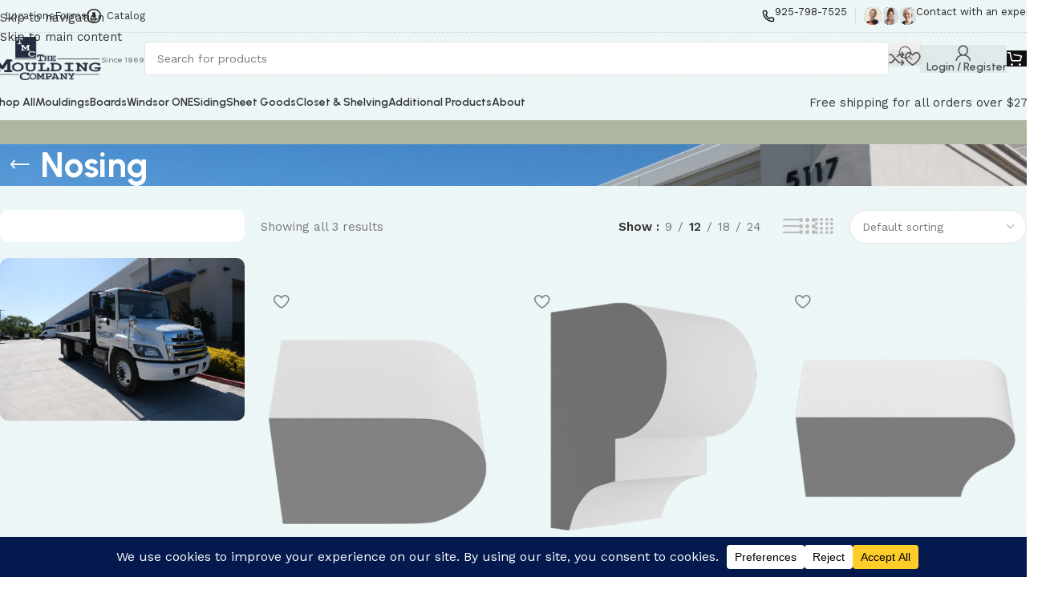

--- FILE ---
content_type: text/html; charset=UTF-8
request_url: https://www.themouldingcompany.com/product-category/moulding/nosing/
body_size: 35180
content:
<!DOCTYPE html>
<html lang="en-US">
<head>
	<meta charset="UTF-8">
	<link rel="profile" href="https://gmpg.org/xfn/11">
	<link rel="pingback" href="https://www.themouldingcompany.com/xmlrpc.php">

	<meta name='robots' content='index, follow, max-image-preview:large, max-snippet:-1, max-video-preview:-1' />

	<!-- This site is optimized with the Yoast SEO plugin v26.6 - https://yoast.com/wordpress/plugins/seo/ -->
	<title>Nosing Archives - The Moulding Company</title>
	<meta name="description" content="Don’t miss our nosing selection at The Moulding Company! With our nosing moulding options your staircases become a symbol of elegance. Discover the perfect blend of functionality and aesthetics with our premium nosing, meticulously designed to add an essential touch of safety and timeless charm to your home." />
	<link rel="canonical" href="https://www.themouldingcompany.com/product-category/moulding/nosing/" />
	<meta property="og:locale" content="en_US" />
	<meta property="og:type" content="article" />
	<meta property="og:title" content="Nosing Archives - The Moulding Company" />
	<meta property="og:description" content="Don’t miss our nosing selection at The Moulding Company! With our nosing moulding options your staircases become a symbol of elegance. Discover the perfect blend of functionality and aesthetics with our premium nosing, meticulously designed to add an essential touch of safety and timeless charm to your home." />
	<meta property="og:url" content="https://www.themouldingcompany.com/product-category/moulding/nosing/" />
	<meta property="og:site_name" content="The Moulding Company" />
	<meta name="twitter:card" content="summary_large_image" />
	<script type="application/ld+json" class="yoast-schema-graph">{"@context":"https://schema.org","@graph":[{"@type":"CollectionPage","@id":"https://www.themouldingcompany.com/product-category/moulding/nosing/","url":"https://www.themouldingcompany.com/product-category/moulding/nosing/","name":"Nosing Archives - The Moulding Company","isPartOf":{"@id":"https://www.themouldingcompany.com/#website"},"primaryImageOfPage":{"@id":"https://www.themouldingcompany.com/product-category/moulding/nosing/#primaryimage"},"image":{"@id":"https://www.themouldingcompany.com/product-category/moulding/nosing/#primaryimage"},"thumbnailUrl":"https://www.themouldingcompany.com/wp-content/uploads/2023/03/MC018-Nosing-Extrusion-1-e1679411590966.png","description":"Don’t miss our nosing selection at The Moulding Company! With our nosing moulding options your staircases become a symbol of elegance. Discover the perfect blend of functionality and aesthetics with our premium nosing, meticulously designed to add an essential touch of safety and timeless charm to your home.","breadcrumb":{"@id":"https://www.themouldingcompany.com/product-category/moulding/nosing/#breadcrumb"},"inLanguage":"en-US"},{"@type":"ImageObject","inLanguage":"en-US","@id":"https://www.themouldingcompany.com/product-category/moulding/nosing/#primaryimage","url":"https://www.themouldingcompany.com/wp-content/uploads/2023/03/MC018-Nosing-Extrusion-1-e1679411590966.png","contentUrl":"https://www.themouldingcompany.com/wp-content/uploads/2023/03/MC018-Nosing-Extrusion-1-e1679411590966.png","width":1920,"height":1920},{"@type":"BreadcrumbList","@id":"https://www.themouldingcompany.com/product-category/moulding/nosing/#breadcrumb","itemListElement":[{"@type":"ListItem","position":1,"name":"Home","item":"https://www.themouldingcompany.com/"},{"@type":"ListItem","position":2,"name":"Nosing"}]},{"@type":"WebSite","@id":"https://www.themouldingcompany.com/#website","url":"https://www.themouldingcompany.com/","name":"The Moulding Company","description":"","potentialAction":[{"@type":"SearchAction","target":{"@type":"EntryPoint","urlTemplate":"https://www.themouldingcompany.com/?s={search_term_string}"},"query-input":{"@type":"PropertyValueSpecification","valueRequired":true,"valueName":"search_term_string"}}],"inLanguage":"en-US"}]}</script>
	<!-- / Yoast SEO plugin. -->


<link rel='dns-prefetch' href='//kit.fontawesome.com' />
<link rel='dns-prefetch' href='//fonts.googleapis.com' />
<link rel='dns-prefetch' href='//cdn.openshareweb.com' />
<link rel='dns-prefetch' href='//cdn.shareaholic.net' />
<link rel='dns-prefetch' href='//www.shareaholic.net' />
<link rel='dns-prefetch' href='//analytics.shareaholic.com' />
<link rel='dns-prefetch' href='//recs.shareaholic.com' />
<link rel='dns-prefetch' href='//partner.shareaholic.com' />
<link rel="alternate" type="application/rss+xml" title="The Moulding Company &raquo; Feed" href="https://www.themouldingcompany.com/feed/" />
<link rel="alternate" type="application/rss+xml" title="The Moulding Company &raquo; Comments Feed" href="https://www.themouldingcompany.com/comments/feed/" />
<link rel="alternate" type="application/rss+xml" title="The Moulding Company &raquo; Nosing Category Feed" href="https://www.themouldingcompany.com/product-category/moulding/nosing/feed/" />
<!-- Shareaholic - https://www.shareaholic.com -->
<link rel='preload' href='//cdn.shareaholic.net/assets/pub/shareaholic.js' as='script'/>
<script data-no-minify='1' data-cfasync='false'>
_SHR_SETTINGS = {"endpoints":{"local_recs_url":"https:\/\/www.themouldingcompany.com\/wp-admin\/admin-ajax.php?action=shareaholic_permalink_related","ajax_url":"https:\/\/www.themouldingcompany.com\/wp-admin\/admin-ajax.php"},"site_id":"2002b56e8c9f4ba1a4844b5f98f8aadb"};
</script>
<script data-no-minify='1' data-cfasync='false' src='//cdn.shareaholic.net/assets/pub/shareaholic.js' data-shr-siteid='2002b56e8c9f4ba1a4844b5f98f8aadb' async ></script>

<!-- Shareaholic Content Tags -->
<meta name='shareaholic:site_name' content='The Moulding Company' />
<meta name='shareaholic:language' content='en-US' />
<meta name='shareaholic:site_id' content='2002b56e8c9f4ba1a4844b5f98f8aadb' />
<meta name='shareaholic:wp_version' content='9.7.13' />

<!-- Shareaholic Content Tags End -->
<style id='wp-img-auto-sizes-contain-inline-css' type='text/css'>
img:is([sizes=auto i],[sizes^="auto," i]){contain-intrinsic-size:3000px 1500px}
/*# sourceURL=wp-img-auto-sizes-contain-inline-css */
</style>
<link rel='stylesheet' id='wc-authorize-net-cim-credit-card-checkout-block-css' href='https://www.themouldingcompany.com/wp-content/plugins/woocommerce-gateway-authorize-net-cim/assets/css/blocks/wc-authorize-net-cim-checkout-block.css?ver=3.10.14' type='text/css' media='all' />
<link rel='stylesheet' id='wc-authorize-net-cim-echeck-checkout-block-css' href='https://www.themouldingcompany.com/wp-content/plugins/woocommerce-gateway-authorize-net-cim/assets/css/blocks/wc-authorize-net-cim-checkout-block.css?ver=3.10.14' type='text/css' media='all' />
<link rel='stylesheet' id='wp-block-library-css' href='https://www.themouldingcompany.com/wp-includes/css/dist/block-library/style.min.css?ver=6.9' type='text/css' media='all' />
<style id='font-awesome-svg-styles-default-inline-css' type='text/css'>
.svg-inline--fa {
  display: inline-block;
  height: 1em;
  overflow: visible;
  vertical-align: -.125em;
}
/*# sourceURL=font-awesome-svg-styles-default-inline-css */
</style>
<link rel='stylesheet' id='font-awesome-svg-styles-css' href='https://www.themouldingcompany.com/wp-content/uploads/font-awesome/v5.15.4/css/svg-with-js.css' type='text/css' media='all' />
<style id='font-awesome-svg-styles-inline-css' type='text/css'>
   .wp-block-font-awesome-icon svg::before,
   .wp-rich-text-font-awesome-icon svg::before {content: unset;}
/*# sourceURL=font-awesome-svg-styles-inline-css */
</style>
<link rel='stylesheet' id='responsive-lightbox-prettyphoto-css' href='https://www.themouldingcompany.com/wp-content/plugins/responsive-lightbox/assets/prettyphoto/prettyPhoto.min.css?ver=3.1.6' type='text/css' media='all' />
<link rel='stylesheet' id='topbar-css' href='https://www.themouldingcompany.com/wp-content/plugins/top-bar/inc/../css/topbar_style.css?ver=6.9' type='text/css' media='all' />
<link rel='stylesheet' id='woocommerce-wishlists-css' href='https://www.themouldingcompany.com/wp-content/plugins/woocommerce-wishlists/assets/css/woocommerce-wishlists.min.css?ver=2.3.9' type='text/css' media='all' />
<style id='woocommerce-inline-inline-css' type='text/css'>
.woocommerce form .form-row .required { visibility: visible; }
/*# sourceURL=woocommerce-inline-inline-css */
</style>
<link rel='stylesheet' id='megamenu-css' href='https://www.themouldingcompany.com/wp-content/uploads/maxmegamenu/style.css?ver=8312d3' type='text/css' media='all' />
<link rel='stylesheet' id='dashicons-css' href='https://www.themouldingcompany.com/wp-includes/css/dashicons.min.css?ver=6.9' type='text/css' media='all' />
<link rel='stylesheet' id='thwepof-public-style-css' href='https://www.themouldingcompany.com/wp-content/plugins/woo-extra-product-options/public/assets/css/thwepof-public.min.css?ver=6.9' type='text/css' media='all' />
<link rel='stylesheet' id='jquery-ui-style-css' href='https://www.themouldingcompany.com/wp-content/plugins/woo-extra-product-options/public/assets/css/jquery-ui/jquery-ui.css?ver=6.9' type='text/css' media='all' />
<link rel='stylesheet' id='jquery-timepicker-css' href='https://www.themouldingcompany.com/wp-content/plugins/woo-extra-product-options/public/assets/js/timepicker/jquery.timepicker.css?ver=6.9' type='text/css' media='all' />
<link rel='stylesheet' id='wd-widget-price-filter-css' href='https://www.themouldingcompany.com/wp-content/themes/woodmart/css/parts/woo-widget-price-filter.min.css?ver=8.3.8' type='text/css' media='all' />
<link rel='stylesheet' id='wd-widget-woo-other-css' href='https://www.themouldingcompany.com/wp-content/themes/woodmart/css/parts/woo-widget-other.min.css?ver=8.3.8' type='text/css' media='all' />
<link rel='stylesheet' id='gpls_woo_rfq_css-css' href='https://www.themouldingcompany.com/wp-content/plugins/woo-rfq-for-woocommerce/gpls_assets/css/gpls_woo_rfq.css?ver=8576' type='text/css' media='all' />
<link rel='stylesheet' id='js_composer_front-css' href='https://www.themouldingcompany.com/wp-content/plugins/js_composer/assets/css/js_composer.min.css?ver=8.7.2' type='text/css' media='all' />
<link rel='stylesheet' id='wd-style-base-css' href='https://www.themouldingcompany.com/wp-content/themes/woodmart/css/parts/base.min.css?ver=8.3.8' type='text/css' media='all' />
<link rel='stylesheet' id='wd-helpers-wpb-elem-css' href='https://www.themouldingcompany.com/wp-content/themes/woodmart/css/parts/helpers-wpb-elem.min.css?ver=8.3.8' type='text/css' media='all' />
<link rel='stylesheet' id='wd-revolution-slider-css' href='https://www.themouldingcompany.com/wp-content/themes/woodmart/css/parts/int-rev-slider.min.css?ver=8.3.8' type='text/css' media='all' />
<link rel='stylesheet' id='wd-wpbakery-base-css' href='https://www.themouldingcompany.com/wp-content/themes/woodmart/css/parts/int-wpb-base.min.css?ver=8.3.8' type='text/css' media='all' />
<link rel='stylesheet' id='wd-wpbakery-base-deprecated-css' href='https://www.themouldingcompany.com/wp-content/themes/woodmart/css/parts/int-wpb-base-deprecated.min.css?ver=8.3.8' type='text/css' media='all' />
<link rel='stylesheet' id='wd-woo-extra-prod-opt-css' href='https://www.themouldingcompany.com/wp-content/themes/woodmart/css/parts/int-woo-extra-prod-opt.min.css?ver=8.3.8' type='text/css' media='all' />
<link rel='stylesheet' id='wd-int-wordfence-css' href='https://www.themouldingcompany.com/wp-content/themes/woodmart/css/parts/int-wordfence.min.css?ver=8.3.8' type='text/css' media='all' />
<link rel='stylesheet' id='wd-woocommerce-base-css' href='https://www.themouldingcompany.com/wp-content/themes/woodmart/css/parts/woocommerce-base.min.css?ver=8.3.8' type='text/css' media='all' />
<link rel='stylesheet' id='wd-mod-star-rating-css' href='https://www.themouldingcompany.com/wp-content/themes/woodmart/css/parts/mod-star-rating.min.css?ver=8.3.8' type='text/css' media='all' />
<link rel='stylesheet' id='wd-woocommerce-block-notices-css' href='https://www.themouldingcompany.com/wp-content/themes/woodmart/css/parts/woo-mod-block-notices.min.css?ver=8.3.8' type='text/css' media='all' />
<link rel='stylesheet' id='wd-widget-active-filters-css' href='https://www.themouldingcompany.com/wp-content/themes/woodmart/css/parts/woo-widget-active-filters.min.css?ver=8.3.8' type='text/css' media='all' />
<link rel='stylesheet' id='wd-woo-shop-builder-css' href='https://www.themouldingcompany.com/wp-content/themes/woodmart/css/parts/woo-shop-builder.min.css?ver=8.3.8' type='text/css' media='all' />
<link rel='stylesheet' id='wd-wp-blocks-css' href='https://www.themouldingcompany.com/wp-content/themes/woodmart/css/parts/wp-blocks.min.css?ver=8.3.8' type='text/css' media='all' />
<link rel='stylesheet' id='xts-google-fonts-css' href='https://fonts.googleapis.com/css?family=Work+Sans%3A400%2C600%7CUrbanist%3A400%2C600%2C700%7CLato%3A400%2C700&#038;ver=8.3.8' type='text/css' media='all' />
<script type="text/javascript" src="https://www.themouldingcompany.com/wp-includes/js/jquery/jquery.min.js?ver=3.7.1" id="jquery-core-js"></script>
<script type="text/javascript" src="https://www.themouldingcompany.com/wp-includes/js/jquery/jquery-migrate.min.js?ver=3.4.1" id="jquery-migrate-js"></script>
<script type="text/javascript" src="https://www.themouldingcompany.com/wp-content/plugins/responsive-lightbox/assets/prettyphoto/jquery.prettyPhoto.min.js?ver=3.1.6" id="responsive-lightbox-prettyphoto-js"></script>
<script type="text/javascript" src="https://www.themouldingcompany.com/wp-includes/js/underscore.min.js?ver=1.13.7" id="underscore-js"></script>
<script type="text/javascript" src="https://www.themouldingcompany.com/wp-content/plugins/responsive-lightbox/assets/infinitescroll/infinite-scroll.pkgd.min.js?ver=4.0.1" id="responsive-lightbox-infinite-scroll-js"></script>
<script type="text/javascript" src="https://www.themouldingcompany.com/wp-content/plugins/responsive-lightbox/assets/dompurify/purify.min.js?ver=3.1.7" id="dompurify-js"></script>
<script type="text/javascript" id="responsive-lightbox-sanitizer-js-before">
/* <![CDATA[ */
window.RLG = window.RLG || {}; window.RLG.sanitizeAllowedHosts = ["youtube.com","www.youtube.com","youtu.be","vimeo.com","player.vimeo.com"];
//# sourceURL=responsive-lightbox-sanitizer-js-before
/* ]]> */
</script>
<script type="text/javascript" src="https://www.themouldingcompany.com/wp-content/plugins/responsive-lightbox/js/sanitizer.js?ver=2.6.0" id="responsive-lightbox-sanitizer-js"></script>
<script type="text/javascript" id="responsive-lightbox-js-before">
/* <![CDATA[ */
var rlArgs = {"script":"prettyphoto","selector":"lightbox","customEvents":"","activeGalleries":true,"animationSpeed":"normal","slideshow":false,"slideshowDelay":5000,"slideshowAutoplay":false,"opacity":"0.75","showTitle":true,"allowResize":true,"allowExpand":true,"width":1080,"height":720,"separator":"\/","theme":"pp_default","horizontalPadding":20,"hideFlash":false,"wmode":"opaque","videoAutoplay":false,"modal":false,"deeplinking":false,"overlayGallery":true,"keyboardShortcuts":true,"social":false,"woocommerce_gallery":true,"ajaxurl":"https:\/\/www.themouldingcompany.com\/wp-admin\/admin-ajax.php","nonce":"2a82d228e6","preview":false,"postId":14946,"scriptExtension":false};

//# sourceURL=responsive-lightbox-js-before
/* ]]> */
</script>
<script type="text/javascript" src="https://www.themouldingcompany.com/wp-content/plugins/responsive-lightbox/js/front.js?ver=2.6.0" id="responsive-lightbox-js"></script>
<script type="text/javascript" id="topbar_frontjs-js-extra">
/* <![CDATA[ */
var tpbr_settings = {"fixed":"notfixed","user_who":"notloggedin","guests_or_users":"all","message":"WE WILL BE CLOSED MONDAY 9/1 FOR LABOR DAY. WE WILL RE-OPEN TUESDAY  9/2 7am-4pm","status":"inactive","yn_button":"nobutton","color":"#4360a0","button_text":"Employment Application","button_url":"https://www.themouldingcompany.com/wp-content/uploads/2018/09/Moulding-Co_Employment-Application.pdf","button_behavior":"newwindow","is_admin_bar":"no","detect_sticky":"1"};
//# sourceURL=topbar_frontjs-js-extra
/* ]]> */
</script>
<script type="text/javascript" src="https://www.themouldingcompany.com/wp-content/plugins/top-bar/inc/../js/tpbr_front.min.js?ver=6.9" id="topbar_frontjs-js"></script>
<script type="text/javascript" src="https://www.themouldingcompany.com/wp-content/plugins/woocommerce/assets/js/jquery-blockui/jquery.blockUI.min.js?ver=2.7.0-wc.10.4.3" id="wc-jquery-blockui-js" data-wp-strategy="defer"></script>
<script type="text/javascript" id="wc-add-to-cart-js-extra">
/* <![CDATA[ */
var wc_add_to_cart_params = {"ajax_url":"/wp-admin/admin-ajax.php","wc_ajax_url":"/?wc-ajax=%%endpoint%%","i18n_view_cart":"View cart","cart_url":"https://www.themouldingcompany.com/cart/","is_cart":"","cart_redirect_after_add":"no"};
//# sourceURL=wc-add-to-cart-js-extra
/* ]]> */
</script>
<script type="text/javascript" src="https://www.themouldingcompany.com/wp-content/plugins/woocommerce/assets/js/frontend/add-to-cart.min.js?ver=10.4.3" id="wc-add-to-cart-js" data-wp-strategy="defer"></script>
<script type="text/javascript" src="https://www.themouldingcompany.com/wp-content/plugins/woocommerce/assets/js/js-cookie/js.cookie.min.js?ver=2.1.4-wc.10.4.3" id="wc-js-cookie-js" defer="defer" data-wp-strategy="defer"></script>
<script type="text/javascript" id="woocommerce-js-extra">
/* <![CDATA[ */
var woocommerce_params = {"ajax_url":"/wp-admin/admin-ajax.php","wc_ajax_url":"/?wc-ajax=%%endpoint%%","i18n_password_show":"Show password","i18n_password_hide":"Hide password"};
//# sourceURL=woocommerce-js-extra
/* ]]> */
</script>
<script type="text/javascript" src="https://www.themouldingcompany.com/wp-content/plugins/woocommerce/assets/js/frontend/woocommerce.min.js?ver=10.4.3" id="woocommerce-js" defer="defer" data-wp-strategy="defer"></script>
<script type="text/javascript" src="https://www.themouldingcompany.com/wp-content/plugins/js_composer/assets/js/vendors/woocommerce-add-to-cart.js?ver=8.7.2" id="vc_woocommerce-add-to-cart-js-js"></script>
<script defer crossorigin="anonymous" type="text/javascript" src="https://kit.fontawesome.com/b794831ec8.js" id="font-awesome-official-js"></script>
<script type="text/javascript" src="https://www.themouldingcompany.com/wp-content/themes/woodmart/js/scripts/global/scrollBar.min.js?ver=8.3.8" id="wd-scrollbar-js"></script>
<script></script><link rel="https://api.w.org/" href="https://www.themouldingcompany.com/wp-json/" /><link rel="alternate" title="JSON" type="application/json" href="https://www.themouldingcompany.com/wp-json/wp/v2/product_cat/73" /><link rel="EditURI" type="application/rsd+xml" title="RSD" href="https://www.themouldingcompany.com/xmlrpc.php?rsd" />
<meta name="generator" content="WordPress 6.9" />
<meta name="generator" content="WooCommerce 10.4.3" />
<script>  var el_i13_login_captcha=null; var el_i13_register_captcha=null; </script>					<meta name="viewport" content="width=device-width, initial-scale=1.0, maximum-scale=1.0, user-scalable=no">
										<noscript><style>.woocommerce-product-gallery{ opacity: 1 !important; }</style></noscript>
	<style type="text/css">.recentcomments a{display:inline !important;padding:0 !important;margin:0 !important;}</style>			<script  type="text/javascript">
				!function(f,b,e,v,n,t,s){if(f.fbq)return;n=f.fbq=function(){n.callMethod?
					n.callMethod.apply(n,arguments):n.queue.push(arguments)};if(!f._fbq)f._fbq=n;
					n.push=n;n.loaded=!0;n.version='2.0';n.queue=[];t=b.createElement(e);t.async=!0;
					t.src=v;s=b.getElementsByTagName(e)[0];s.parentNode.insertBefore(t,s)}(window,
					document,'script','https://connect.facebook.net/en_US/fbevents.js');
			</script>
			<!-- WooCommerce Facebook Integration Begin -->
			<script  type="text/javascript">

				fbq('init', '786751595050842', {}, {
    "agent": "woocommerce_2-10.4.3-3.5.15"
});

				document.addEventListener( 'DOMContentLoaded', function() {
					// Insert placeholder for events injected when a product is added to the cart through AJAX.
					document.body.insertAdjacentHTML( 'beforeend', '<div class=\"wc-facebook-pixel-event-placeholder\"></div>' );
				}, false );

			</script>
			<!-- WooCommerce Facebook Integration End -->
			<meta name="generator" content="Powered by WPBakery Page Builder - drag and drop page builder for WordPress."/>
<meta name="generator" content="Powered by Slider Revolution 6.7.40 - responsive, Mobile-Friendly Slider Plugin for WordPress with comfortable drag and drop interface." />
<link rel="icon" href="https://www.themouldingcompany.com/wp-content/uploads/2025/10/cropped-TMCLogo1-32x32.png" sizes="32x32" />
<link rel="icon" href="https://www.themouldingcompany.com/wp-content/uploads/2025/10/cropped-TMCLogo1-192x192.png" sizes="192x192" />
<link rel="apple-touch-icon" href="https://www.themouldingcompany.com/wp-content/uploads/2025/10/cropped-TMCLogo1-180x180.png" />
<meta name="msapplication-TileImage" content="https://www.themouldingcompany.com/wp-content/uploads/2025/10/cropped-TMCLogo1-270x270.png" />
<script>function setREVStartSize(e){
			//window.requestAnimationFrame(function() {
				window.RSIW = window.RSIW===undefined ? window.innerWidth : window.RSIW;
				window.RSIH = window.RSIH===undefined ? window.innerHeight : window.RSIH;
				try {
					var pw = document.getElementById(e.c).parentNode.offsetWidth,
						newh;
					pw = pw===0 || isNaN(pw) || (e.l=="fullwidth" || e.layout=="fullwidth") ? window.RSIW : pw;
					e.tabw = e.tabw===undefined ? 0 : parseInt(e.tabw);
					e.thumbw = e.thumbw===undefined ? 0 : parseInt(e.thumbw);
					e.tabh = e.tabh===undefined ? 0 : parseInt(e.tabh);
					e.thumbh = e.thumbh===undefined ? 0 : parseInt(e.thumbh);
					e.tabhide = e.tabhide===undefined ? 0 : parseInt(e.tabhide);
					e.thumbhide = e.thumbhide===undefined ? 0 : parseInt(e.thumbhide);
					e.mh = e.mh===undefined || e.mh=="" || e.mh==="auto" ? 0 : parseInt(e.mh,0);
					if(e.layout==="fullscreen" || e.l==="fullscreen")
						newh = Math.max(e.mh,window.RSIH);
					else{
						e.gw = Array.isArray(e.gw) ? e.gw : [e.gw];
						for (var i in e.rl) if (e.gw[i]===undefined || e.gw[i]===0) e.gw[i] = e.gw[i-1];
						e.gh = e.el===undefined || e.el==="" || (Array.isArray(e.el) && e.el.length==0)? e.gh : e.el;
						e.gh = Array.isArray(e.gh) ? e.gh : [e.gh];
						for (var i in e.rl) if (e.gh[i]===undefined || e.gh[i]===0) e.gh[i] = e.gh[i-1];
											
						var nl = new Array(e.rl.length),
							ix = 0,
							sl;
						e.tabw = e.tabhide>=pw ? 0 : e.tabw;
						e.thumbw = e.thumbhide>=pw ? 0 : e.thumbw;
						e.tabh = e.tabhide>=pw ? 0 : e.tabh;
						e.thumbh = e.thumbhide>=pw ? 0 : e.thumbh;
						for (var i in e.rl) nl[i] = e.rl[i]<window.RSIW ? 0 : e.rl[i];
						sl = nl[0];
						for (var i in nl) if (sl>nl[i] && nl[i]>0) { sl = nl[i]; ix=i;}
						var m = pw>(e.gw[ix]+e.tabw+e.thumbw) ? 1 : (pw-(e.tabw+e.thumbw)) / (e.gw[ix]);
						newh =  (e.gh[ix] * m) + (e.tabh + e.thumbh);
					}
					var el = document.getElementById(e.c);
					if (el!==null && el) el.style.height = newh+"px";
					el = document.getElementById(e.c+"_wrapper");
					if (el!==null && el) {
						el.style.height = newh+"px";
						el.style.display = "block";
					}
				} catch(e){
					console.log("Failure at Presize of Slider:" + e)
				}
			//});
		  };</script>
<style>
		
		</style><noscript><style> .wpb_animate_when_almost_visible { opacity: 1; }</style></noscript><style type="text/css">/** Mega Menu CSS: fs **/</style>
			<style id="wd-style-header_475424-css" data-type="wd-style-header_475424">
				:root{
	--wd-top-bar-h: 40px;
	--wd-top-bar-sm-h: 40px;
	--wd-top-bar-sticky-h: .00001px;
	--wd-top-bar-brd-w: 0.5px;

	--wd-header-general-h: 64px;
	--wd-header-general-sm-h: 50px;
	--wd-header-general-sticky-h: 60px;
	--wd-header-general-brd-w: .00001px;

	--wd-header-bottom-h: 45px;
	--wd-header-bottom-sm-h: .00001px;
	--wd-header-bottom-sticky-h: 45px;
	--wd-header-bottom-brd-w: .00001px;

	--wd-header-clone-h: .00001px;

	--wd-header-brd-w: calc(var(--wd-top-bar-brd-w) + var(--wd-header-general-brd-w) + var(--wd-header-bottom-brd-w));
	--wd-header-h: calc(var(--wd-top-bar-h) + var(--wd-header-general-h) + var(--wd-header-bottom-h) + var(--wd-header-brd-w));
	--wd-header-sticky-h: calc(var(--wd-top-bar-sticky-h) + var(--wd-header-general-sticky-h) + var(--wd-header-bottom-sticky-h) + var(--wd-header-clone-h) + var(--wd-header-brd-w));
	--wd-header-sm-h: calc(var(--wd-top-bar-sm-h) + var(--wd-header-general-sm-h) + var(--wd-header-bottom-sm-h) + var(--wd-header-brd-w));
}

.whb-top-bar .wd-dropdown {
	margin-top: -1px;
}

.whb-top-bar .wd-dropdown:after {
	height: 10px;
}


.whb-sticked .whb-general-header .wd-dropdown:not(.sub-sub-menu) {
	margin-top: 9px;
}

.whb-sticked .whb-general-header .wd-dropdown:not(.sub-sub-menu):after {
	height: 20px;
}

:root:has(.whb-top-bar.whb-border-boxed) {
	--wd-top-bar-brd-w: .00001px;
}

@media (max-width: 1024px) {
:root:has(.whb-top-bar.whb-hidden-mobile) {
	--wd-top-bar-brd-w: .00001px;
}
}



.whb-header-bottom .wd-dropdown {
	margin-top: 1.5px;
}

.whb-header-bottom .wd-dropdown:after {
	height: 12.5px;
}

.whb-sticked .whb-header-bottom .wd-dropdown:not(.sub-sub-menu) {
	margin-top: 1.5px;
}

.whb-sticked .whb-header-bottom .wd-dropdown:not(.sub-sub-menu):after {
	height: 12.5px;
}


		
.whb-30fubq3nvq576dnig92g.info-box-wrapper div.wd-info-box {
	--ib-icon-sp: 10px;
}
.whb-30fubq3nvq576dnig92g .info-box-title {
	color: rgba(36, 36, 36, 1);
	font-weight: 400;
}
.whb-30fubq3nvq576dnig92g .wd-info-box .info-box-title {
	font-size: 13px;
}
.whb-cnp9n8j9vd9piydx94j5.info-box-wrapper div.wd-info-box {
	--ib-icon-sp: 10px;
}
.whb-cnp9n8j9vd9piydx94j5 .info-box-title {
	color: rgba(36, 36, 36, 1);
	font-weight: 400;
}
.whb-cnp9n8j9vd9piydx94j5 .wd-info-box .info-box-title {
	font-size: 13px;
}
.whb-top-bar {
	background-color: rgba(239, 234, 223, 1);background-image: url(https://www.themouldingcompany.com/wp-content/uploads/2025/10/admin-ajaxFinal.png);border-color: rgba(0, 19, 36, 0.12);border-bottom-width: 0.5px;border-bottom-style: dashed;
}

.whb-3dr2urezpqgndfjlfa22 {
	--wd-form-brd-radius: 5px;
}
.whb-3dr2urezpqgndfjlfa22 form.searchform {
	--wd-form-height: 42px;
}
.whb-row .whb-tu39rl1tsd8wpcxl7lnl.wd-tools-element .wd-tools-inner, .whb-row .whb-tu39rl1tsd8wpcxl7lnl.wd-tools-element > a > .wd-tools-icon {
	color: rgba(16, 16, 16, 0.7);
	background-color: rgba(16, 16, 16, 0.05);
}
.whb-row .whb-tu39rl1tsd8wpcxl7lnl.wd-tools-element:hover .wd-tools-inner, .whb-row .whb-tu39rl1tsd8wpcxl7lnl.wd-tools-element:hover > a > .wd-tools-icon {
	color: rgba(16, 16, 16, 0.5);
}
.whb-row .whb-itc82qyu9f3s0tscappq.wd-tools-element .wd-tools-inner, .whb-row .whb-itc82qyu9f3s0tscappq.wd-tools-element > a > .wd-tools-icon {
	color: rgba(16, 16, 16, 0.7);
	background-color: rgba(16, 16, 16, 0.05);
}
.whb-row .whb-itc82qyu9f3s0tscappq.wd-tools-element:hover .wd-tools-inner, .whb-row .whb-itc82qyu9f3s0tscappq.wd-tools-element:hover > a > .wd-tools-icon {
	color: rgba(16, 16, 16, 0.5);
}
.whb-row .whb-d3rr7l2o7d965a6qvawk.wd-tools-element .wd-tools-inner, .whb-row .whb-d3rr7l2o7d965a6qvawk.wd-tools-element > a > .wd-tools-icon {
	color: rgba(16, 16, 16, 0.7);
	background-color: rgba(16, 16, 16, 0.05);
}
.whb-row .whb-d3rr7l2o7d965a6qvawk.wd-tools-element:hover .wd-tools-inner, .whb-row .whb-d3rr7l2o7d965a6qvawk.wd-tools-element:hover > a > .wd-tools-icon {
	color: rgba(16, 16, 16, 0.5);
}
.whb-row .whb-1tzj5wztzw6bwmvl2bt8.wd-tools-element .wd-tools-inner, .whb-row .whb-1tzj5wztzw6bwmvl2bt8.wd-tools-element > a > .wd-tools-icon {
	color: rgba(255, 255, 255, 1);
	background-color: rgba(16, 16, 16, 1);
}
.whb-row .whb-1tzj5wztzw6bwmvl2bt8.wd-tools-element:hover .wd-tools-inner, .whb-row .whb-1tzj5wztzw6bwmvl2bt8.wd-tools-element:hover > a > .wd-tools-icon {
	color: rgba(0, 0, 0, 1);
	background-color: rgba(255, 255, 255, 1);
}.whb-general-header:before {  backdrop-filter: opacity(57%); -webkit-backdrop-filter: opacity(57%); }
.whb-general-header {
	background-color: rgba(239, 234, 223, 1);background-image: url(https://www.themouldingcompany.com/wp-content/uploads/2025/10/admin-ajaxFinal.png);
}

.whb-v3xalsxx5qj6k8pocye1 a:is(.btn-style-default, .btn-style-3d) {
	background-color: rgba(240, 45, 58, 1);
}
.whb-v3xalsxx5qj6k8pocye1 a:is(.btn-style-bordered, .btn-style-link) {
	border-color: rgba(240, 45, 58, 1);
}
.whb-v3xalsxx5qj6k8pocye1 a:is(.btn-style-bordered, .btn-style-default, .btn-style-3d):hover {
	background-color: rgba(244, 219, 216, 1);
}
.whb-v3xalsxx5qj6k8pocye1 a:is(.btn-style-bordered, .btn-style-link):hover {
	border-color: rgba(244, 219, 216, 1);
}.whb-header-bottom:before {  backdrop-filter: opacity(54%); -webkit-backdrop-filter: opacity(54%); }
.whb-header-bottom {
	background-color: rgba(239, 234, 223, 1);background-image: url(https://www.themouldingcompany.com/wp-content/uploads/2025/10/admin-ajaxFinal.png);border-color: rgba(17, 34, 80, 1);border-bottom-width: 0px;border-bottom-style: dotted;
}
			</style>
						<style id="wd-style-theme_settings_default-css" data-type="wd-style-theme_settings_default">
				@font-face {
	font-weight: normal;
	font-style: normal;
	font-family: "woodmart-font";
	src: url("//www.themouldingcompany.com/wp-content/themes/woodmart/fonts/woodmart-font-2-400.woff2?v=8.3.8") format("woff2");
}

@font-face {
	font-family: "star";
	font-weight: 400;
	font-style: normal;
	src: url("//www.themouldingcompany.com/wp-content/plugins/woocommerce/assets/fonts/star.eot?#iefix") format("embedded-opentype"), url("//www.themouldingcompany.com/wp-content/plugins/woocommerce/assets/fonts/star.woff") format("woff"), url("//www.themouldingcompany.com/wp-content/plugins/woocommerce/assets/fonts/star.ttf") format("truetype"), url("//www.themouldingcompany.com/wp-content/plugins/woocommerce/assets/fonts/star.svg#star") format("svg");
}

@font-face {
	font-family: "WooCommerce";
	font-weight: 400;
	font-style: normal;
	src: url("//www.themouldingcompany.com/wp-content/plugins/woocommerce/assets/fonts/WooCommerce.eot?#iefix") format("embedded-opentype"), url("//www.themouldingcompany.com/wp-content/plugins/woocommerce/assets/fonts/WooCommerce.woff") format("woff"), url("//www.themouldingcompany.com/wp-content/plugins/woocommerce/assets/fonts/WooCommerce.ttf") format("truetype"), url("//www.themouldingcompany.com/wp-content/plugins/woocommerce/assets/fonts/WooCommerce.svg#WooCommerce") format("svg");
}

:root {
	--wd-cat-brd-radius: 50%;
	--wd-text-font: "Work Sans", Arial, Helvetica, sans-serif;
	--wd-text-font-weight: 400;
	--wd-text-color: #767676;
	--wd-text-font-size: 15px;
	--wd-title-font: "Urbanist", Arial, Helvetica, sans-serif;
	--wd-title-font-weight: 700;
	--wd-title-color: #242424;
	--wd-entities-title-font: "Urbanist", Arial, Helvetica, sans-serif;
	--wd-entities-title-font-weight: 700;
	--wd-entities-title-color: #333333;
	--wd-entities-title-color-hover: rgb(51 51 51 / 65%);
	--wd-alternative-font: "Lato", Arial, Helvetica, sans-serif;
	--wd-widget-title-font: "Urbanist", Arial, Helvetica, sans-serif;
	--wd-widget-title-font-weight: 700;
	--wd-widget-title-transform: capitalize;
	--wd-widget-title-color: #333;
	--wd-widget-title-font-size: 16px;
	--wd-header-el-font: "Urbanist", Arial, Helvetica, sans-serif;
	--wd-header-el-font-weight: 600;
	--wd-header-el-transform: capitalize;
	--wd-header-el-font-size: 14px;
	--wd-brd-radius: 10px;
	--wd-otl-style: dotted;
	--wd-otl-width: 2px;
	--wd-primary-color: rgb(67,96,160);
	--wd-alternative-color: rgb(224,234,240);
	--btn-default-transform: none;
	--btn-default-bgcolor: rgb(35,45,64);
	--btn-default-bgcolor-hover: #efefef;
	--btn-accented-transform: none;
	--btn-accented-bgcolor: rgb(249,199,132);
	--btn-accented-bgcolor-hover: rgb(223,140,79);
	--btn-transform: none;
	--wd-form-brd-width: 1px;
	--notices-success-bg: #459647;
	--notices-success-color: #fff;
	--notices-warning-bg: #E0B252;
	--notices-warning-color: #fff;
	--wd-link-color: #333333;
	--wd-link-color-hover: #242424;
}
.wd-age-verify-wrap {
	--wd-popup-width: 500px;
}
.wd-popup.wd-promo-popup {
	background-color: rgb(110,14,10);
	background-image: none;
	background-repeat: no-repeat;
	background-size: contain;
	background-position: left center;
}
.wd-promo-popup-wrap {
	--wd-popup-width: 480px;
}
:is(.woodmart-archive-shop .wd-builder-off,.wd-wishlist-content,.related-and-upsells,.cart-collaterals,.wd-shop-product,.wd-fbt) .wd-products-with-bg, :is(.woodmart-archive-shop .wd-builder-off,.wd-wishlist-content,.related-and-upsells,.cart-collaterals,.wd-shop-product,.wd-fbt) .wd-products-with-bg :is(.wd-product,.wd-cat) {
	--wd-prod-bg:rgb(255,255,255);
	--wd-bordered-bg:rgb(255,255,255);
}
:is(.woodmart-woocommerce-layered-nav, .wd-product-category-filter) .wd-scroll-content {
	max-height: 223px;
}
.wd-page-title .wd-page-title-bg img {
	object-fit: cover;
	object-position: right center;
}
.wd-footer {
	background-color: rgb(239,234,223);
	background-image: url(https://www.themouldingcompany.com/wp-content/uploads/2025/10/admin-ajaxFinal.png);
}
html .wd-nav-mobile > li > a {
	text-transform: capitalize;
}
.whb-top-bar .wd-nav.wd-nav-secondary > li > a {
	font-family: "Work Sans", Arial, Helvetica, sans-serif;
	font-weight: 400;
	font-size: 13px;
	text-transform: inherit;
}
html .post.wd-post:not(.blog-design-small) .wd-entities-title {
	font-size: 18px;
}
.page .wd-page-content {
	background-image: url(https://www.themouldingcompany.com/wp-content/uploads/2025/10/admin-ajaxFinal.png);
	background-repeat: repeat;
	background-size: inherit;
	background-attachment: fixed;
}
.woodmart-archive-shop:not(.single-product) .wd-page-content {
	background-image: url(https://www.themouldingcompany.com/wp-content/uploads/2025/10/admin-ajaxFinal.png);
	background-repeat: repeat;
}
.single-product .wd-page-content {
	background-image: url(https://www.themouldingcompany.com/wp-content/uploads/2025/10/admin-ajaxFinal.png);
}
.woodmart-archive-blog .wd-page-content {
	background-image: url(https://www.themouldingcompany.com/wp-content/uploads/2025/10/admin-ajaxFinal.png);
	background-repeat: repeat;
}
.single-post .wd-page-content {
	background-image: url(https://www.themouldingcompany.com/wp-content/uploads/2025/10/admin-ajaxFinal.png);
	background-repeat: repeat;
}
html .wd-buy-now-btn {
	color: rgb(255,255,255);
	background: rgba(16,16,16,0.9);
}
html .wd-buy-now-btn:hover {
	color: rgb(255,255,255);
	background: rgb(51,51,51);
}
body, [class*=color-scheme-light], [class*=color-scheme-dark], .wd-search-form[class*="wd-header-search-form"] form.searchform, .wd-el-search .searchform {
	--wd-form-color: rgb(119,119,119);
	--wd-form-placeholder-color: rgb(119,119,119)7;
	--wd-form-bg: rgb(255,255,255);
}
.mfp-wrap.wd-popup-quick-view-wrap {
	--wd-popup-width: 920px;
}
.woocommerce-product-gallery {
	--wd-gallery-gap: 20px;
}

@media (max-width: 1024px) {
	.woocommerce-product-gallery {
		--wd-gallery-gap: 20px;
	}

}

@media (max-width: 768.98px) {
	.woocommerce-product-gallery {
		--wd-gallery-gap: 10px;
	}

}
:root{
--wd-container-w: 1400px;
--wd-form-brd-radius: 35px;
--btn-default-color: #fff;
--btn-default-color-hover: #333;
--btn-accented-color: #fff;
--btn-accented-color-hover: #fff;
--btn-default-brd-radius: 35px;
--btn-default-box-shadow: none;
--btn-default-box-shadow-hover: none;
--btn-accented-brd-radius: 35px;
--btn-accented-box-shadow: none;
--btn-accented-box-shadow-hover: none;
}

@media (min-width: 1400px) {
[data-vc-full-width]:not([data-vc-stretch-content]),
:is(.vc_section, .vc_row).wd-section-stretch {
padding-left: calc((100vw - 1400px - var(--wd-sticky-nav-w) - var(--wd-scroll-w)) / 2);
padding-right: calc((100vw - 1400px - var(--wd-sticky-nav-w) - var(--wd-scroll-w)) / 2);
}
}

rs-slides :is([data-type=text],[data-type=button]) {
font-family: Work Sans !important;
}
rs-slides :is(h1,h2,h3,h4,h5,h6)[data-type=text] {
font-family: Urbanist !important;
}

.wd-page-title {
background-color: rgb(174,182,161);
}

.wd-custom-rounding {
	border-radius: 200px !important;
}
.woocommerce-Price-amount,
.price,
.woocommerce-variation-price,
.woocommerce div.product p.price,
.woocommerce div.product span.price,
.woocommerce ul.products li.product .price {
  display: none !important;
}
.byline, .author, .post-author {
  display: none !important;
}
.site-footer::before,
footer::before {
  content: "";
  display: block;
  width: 100%;
  height: 1px;
  border-top: 1px dashed #ccc;
  margin-bottom: 30px;
}

			</style>
			</head>

<body class="archive tax-product_cat term-nosing term-73 wp-theme-woodmart theme-woodmart woocommerce woocommerce-page woocommerce-no-js mega-menu-main-menu wrapper-custom  categories-accordion-on woodmart-archive-shop woodmart-ajax-shop-on sticky-toolbar-on wd-header-overlap dropdowns-color-light wpb-js-composer js-comp-ver-8.7.2 vc_responsive">
			<script type="text/javascript" id="wd-flicker-fix">// Flicker fix.</script>		<div class="wd-skip-links">
								<a href="#menu-tmc-main-menu" class="wd-skip-navigation btn">
						Skip to navigation					</a>
								<a href="#main-content" class="wd-skip-content btn">
				Skip to main content			</a>
		</div>
			
	
	<div class="wd-page-wrapper website-wrapper">
									<header class="whb-header whb-header_475424 whb-overcontent whb-sticky-shadow whb-scroll-slide whb-sticky-real whb-hide-on-scroll">
								<link rel="stylesheet" id="wd-header-base-css" href="https://www.themouldingcompany.com/wp-content/themes/woodmart/css/parts/header-base.min.css?ver=8.3.8" type="text/css" media="all" /> 						<link rel="stylesheet" id="wd-mod-tools-css" href="https://www.themouldingcompany.com/wp-content/themes/woodmart/css/parts/mod-tools.min.css?ver=8.3.8" type="text/css" media="all" /> 			<div class="whb-main-header">
	
<div class="whb-row whb-top-bar whb-not-sticky-row whb-with-bg whb-without-border whb-color-dark whb-flex-flex-middle">
	<div class="container">
		<div class="whb-flex-row whb-top-bar-inner">
			<div class="whb-column whb-col-left whb-column5 whb-visible-lg">
	
<div class="whb-space-element whb-xvhltxkd1p6bq8g63r7w " style="width:5px;"></div>
<div class="wd-header-divider whb-divider-default whb-0v44p71f3kcw817dtc83"></div>

<div class="whb-space-element whb-l6bd30tnw3gno0xruc2i " style="width:10px;"></div>

<nav class="wd-header-nav wd-header-secondary-nav whb-qzf4x22dwh663n6f0ebd text-left" role="navigation" aria-label="Top bar menu Furniture 2">
	<ul id="menu-top-bar-menu-furniture-2" class="menu wd-nav wd-nav-header wd-nav-secondary wd-style-default wd-gap-s"><li id="menu-item-90075" class="menu-item menu-item-type-post_type menu-item-object-page menu-item-90075 item-level-0 menu-simple-dropdown wd-event-hover" ><a href="https://www.themouldingcompany.com/locations/" class="woodmart-nav-link"><span class="nav-link-text">Locations</span></a></li>
<li id="menu-item-90080" class="menu-item menu-item-type-post_type menu-item-object-page menu-item-90080 item-level-0 menu-simple-dropdown wd-event-hover" ><a href="https://www.themouldingcompany.com/why-us/forms/" class="woodmart-nav-link"><span class="nav-link-text">Forms</span></a></li>
<li id="menu-item-90081" class="menu-item menu-item-type-custom menu-item-object-custom menu-item-90081 item-level-0 menu-simple-dropdown wd-event-hover" ><a href="https://themouldingcompany.com/wp-content/uploads/2022/01/TMC.PDFCATALOG-8.31.21.pdf" class="woodmart-nav-link"><img width="64" height="64" src="https://www.themouldingcompany.com/wp-content/uploads/2025/10/4.png" class="wd-nav-img" alt="Catalog" decoding="async" /><span class="nav-link-text">Catalog</span></a></li>
</ul></nav>
</div>
<div class="whb-column whb-col-center whb-column6 whb-visible-lg whb-empty-column">
	</div>
<div class="whb-column whb-col-right whb-column7 whb-visible-lg">
				<link rel="stylesheet" id="wd-header-elements-base-css" href="https://www.themouldingcompany.com/wp-content/themes/woodmart/css/parts/header-el-base.min.css?ver=8.3.8" type="text/css" media="all" /> 						<link rel="stylesheet" id="wd-info-box-css" href="https://www.themouldingcompany.com/wp-content/themes/woodmart/css/parts/el-info-box.min.css?ver=8.3.8" type="text/css" media="all" /> 						<div class="info-box-wrapper  whb-30fubq3nvq576dnig92g">
				<div id="wd-695c6bcbe221d" class=" wd-info-box text-left box-icon-align-left box-style-base color-scheme- wd-bg-none wd-items-middle ">
											<div class="box-icon-wrapper  box-with-icon box-icon-simple">
							<div class="info-box-icon">

							
																	<div class="info-svg-wrapper" style="width: 16px;height: 16px;"><img  src="https://www.themouldingcompany.com/wp-content/uploads/2023/06/wd-furniture-phone-1.svg" title="wd-furniture-phone" loading="lazy" width="16" height="16"></div>															
							</div>
						</div>
										<div class="info-box-content">
						<p class="info-box-title title box-title-style-default font-text wd-fontsize-m">925-798-7525</p>						<div class="info-box-inner reset-last-child"></div>

											</div>

											<a class="wd-info-box-link wd-fill" aria-label="Infobox link" href="tel:(925) 798-7525" title=""></a>
					
									</div>
			</div>
		
<div class="whb-space-element whb-d67rn77wk9dizs2t1y67 " style="width:10px;"></div>
<div class="wd-header-divider whb-divider-default whb-760cbxbqz94esw2fooaz"></div>

<div class="whb-space-element whb-caxmdk1uhf53rksbrj6x " style="width:10px;"></div>
			<div class="info-box-wrapper  whb-cnp9n8j9vd9piydx94j5">
				<div id="wd-695c6bcbe2c69" class=" wd-info-box text-left box-icon-align-left box-style-base color-scheme- wd-bg-none wd-items-middle ">
											<div class="box-icon-wrapper  box-with-icon box-icon-simple">
							<div class="info-box-icon">

							
																	<img width="65" height="22" src="https://www.themouldingcompany.com/wp-content/uploads/2023/06/wd-furniture-contact-expert-65x22.png" class="attachment-65x22 size-65x22" alt="" decoding="async" srcset="https://www.themouldingcompany.com/wp-content/uploads/2023/06/wd-furniture-contact-expert-65x22.png 65w, https://www.themouldingcompany.com/wp-content/uploads/2023/06/wd-furniture-contact-expert.png 142w" sizes="(max-width: 65px) 100vw, 65px" />															
							</div>
						</div>
										<div class="info-box-content">
						<p class="info-box-title title box-title-style-default font-text wd-fontsize-s">Contact with an expert</p>						<div class="info-box-inner reset-last-child"></div>

											</div>

											<a class="wd-info-box-link wd-fill" aria-label="Infobox link" href="mailto:info@tmctrim.com" title=""></a>
					
									</div>
			</div>
		</div>
<div class="whb-column whb-col-mobile whb-column_mobile1 whb-hidden-lg">
	
<nav class="wd-header-nav wd-header-secondary-nav whb-avafmngef5z2mscr02un text-left" role="navigation" aria-label="Top bar menu Furniture 2">
	<ul id="menu-top-bar-menu-furniture-3" class="menu wd-nav wd-nav-header wd-nav-secondary wd-style-default wd-gap-s"><li class="menu-item menu-item-type-post_type menu-item-object-page menu-item-90075 item-level-0 menu-simple-dropdown wd-event-hover" ><a href="https://www.themouldingcompany.com/locations/" class="woodmart-nav-link"><span class="nav-link-text">Locations</span></a></li>
<li class="menu-item menu-item-type-post_type menu-item-object-page menu-item-90080 item-level-0 menu-simple-dropdown wd-event-hover" ><a href="https://www.themouldingcompany.com/why-us/forms/" class="woodmart-nav-link"><span class="nav-link-text">Forms</span></a></li>
<li class="menu-item menu-item-type-custom menu-item-object-custom menu-item-90081 item-level-0 menu-simple-dropdown wd-event-hover" ><a href="https://themouldingcompany.com/wp-content/uploads/2022/01/TMC.PDFCATALOG-8.31.21.pdf" class="woodmart-nav-link"><img width="64" height="64" src="https://www.themouldingcompany.com/wp-content/uploads/2025/10/4.png" class="wd-nav-img" alt="Catalog" decoding="async" /><span class="nav-link-text">Catalog</span></a></li>
</ul></nav>
</div>
		</div>
	</div>
</div>

<div class="whb-row whb-general-header whb-sticky-row whb-with-bg whb-with-bdf whb-without-border whb-color-dark whb-flex-flex-middle">
	<div class="container">
		<div class="whb-flex-row whb-general-header-inner">
			<div class="whb-column whb-col-left whb-column8 whb-visible-lg">
	<div class="site-logo whb-gah2zyk1x87lql1mftwr">
	<a href="https://www.themouldingcompany.com/" class="wd-logo wd-main-logo" rel="home" aria-label="Site logo">
		<img width="320" height="127" src="https://www.themouldingcompany.com/wp-content/uploads/2023/01/TMClogo-1.png" class="attachment-full size-full" alt="" style="max-width:402px;" decoding="async" />	</a>
	</div>

<div class="wd-header-text reset-last-child whb-cwfew2e6fp6xizt3bucl"><span style="font-size: 10px; color: #666;">Since 1969</span></div>
</div>
<div class="whb-column whb-col-center whb-column9 whb-visible-lg">
				<link rel="stylesheet" id="wd-header-search-css" href="https://www.themouldingcompany.com/wp-content/themes/woodmart/css/parts/header-el-search.min.css?ver=8.3.8" type="text/css" media="all" /> 						<link rel="stylesheet" id="wd-header-search-form-css" href="https://www.themouldingcompany.com/wp-content/themes/woodmart/css/parts/header-el-search-form.min.css?ver=8.3.8" type="text/css" media="all" /> 						<link rel="stylesheet" id="wd-wd-search-form-css" href="https://www.themouldingcompany.com/wp-content/themes/woodmart/css/parts/wd-search-form.min.css?ver=8.3.8" type="text/css" media="all" /> 						<link rel="stylesheet" id="wd-wd-search-results-css" href="https://www.themouldingcompany.com/wp-content/themes/woodmart/css/parts/wd-search-results.min.css?ver=8.3.8" type="text/css" media="all" /> 						<link rel="stylesheet" id="wd-wd-search-dropdown-css" href="https://www.themouldingcompany.com/wp-content/themes/woodmart/css/parts/wd-search-dropdown.min.css?ver=8.3.8" type="text/css" media="all" /> 			<div class="wd-search-form  wd-header-search-form wd-display-form whb-3dr2urezpqgndfjlfa22">

<form role="search" method="get" class="searchform  wd-style-default woodmart-ajax-search" action="https://www.themouldingcompany.com/"  data-thumbnail="1" data-price="1" data-post_type="product" data-count="20" data-sku="0" data-symbols_count="3" data-include_cat_search="no" autocomplete="off">
	<input type="text" class="s" placeholder="Search for products" value="" name="s" aria-label="Search" title="Search for products" required/>
	<input type="hidden" name="post_type" value="product">

	<span tabindex="0" aria-label="Clear search" class="wd-clear-search wd-role-btn wd-hide"></span>

	
	<button type="submit" class="searchsubmit">
		<span>
			Search		</span>
			</button>
</form>

	<div class="wd-search-results-wrapper">
		<div class="wd-search-results wd-dropdown-results wd-dropdown wd-scroll color-scheme-light">
			<div class="wd-scroll-content">
				
				
							</div>
		</div>
	</div>

</div>
</div>
<div class="whb-column whb-col-right whb-column10 whb-visible-lg">
	
<div class="wd-header-compare wd-tools-element wd-style-icon wd-design-7 whb-tu39rl1tsd8wpcxl7lnl">
	<a href="https://www.themouldingcompany.com/compare/" title="Compare products">
		
			<span class="wd-tools-icon">
				
							</span>
			<span class="wd-tools-text">
				Compare			</span>

			</a>
	</div>

<div class="wd-header-wishlist wd-tools-element wd-style-icon wd-design-7 whb-itc82qyu9f3s0tscappq" title="My Wishlist">
	<a href="https://www.themouldingcompany.com/wishlist/" title="Wishlist products">
		
			<span class="wd-tools-icon">
				
							</span>

			<span class="wd-tools-text">
				Wishlist			</span>

			</a>
</div>
			<link rel="stylesheet" id="wd-woo-mod-login-form-css" href="https://www.themouldingcompany.com/wp-content/themes/woodmart/css/parts/woo-mod-login-form.min.css?ver=8.3.8" type="text/css" media="all" /> 						<link rel="stylesheet" id="wd-header-my-account-css" href="https://www.themouldingcompany.com/wp-content/themes/woodmart/css/parts/header-el-my-account.min.css?ver=8.3.8" type="text/css" media="all" /> 			<div class="wd-header-my-account wd-tools-element wd-event-hover wd-with-username wd-design-7 wd-account-style-icon login-side-opener wd-with-wrap whb-d3rr7l2o7d965a6qvawk">
			<a href="https://www.themouldingcompany.com/my-account/" title="My account">
							<span class="wd-tools-inner">
			
				<span class="wd-tools-icon">
									</span>
				<span class="wd-tools-text">
				Login / Register			</span>

							</span>
					</a>

			</div>
			<link rel="stylesheet" id="wd-header-cart-side-css" href="https://www.themouldingcompany.com/wp-content/themes/woodmart/css/parts/header-el-cart-side.min.css?ver=8.3.8" type="text/css" media="all" /> 						<link rel="stylesheet" id="wd-header-cart-css" href="https://www.themouldingcompany.com/wp-content/themes/woodmart/css/parts/header-el-cart.min.css?ver=8.3.8" type="text/css" media="all" /> 						<link rel="stylesheet" id="wd-widget-shopping-cart-css" href="https://www.themouldingcompany.com/wp-content/themes/woodmart/css/parts/woo-widget-shopping-cart.min.css?ver=8.3.8" type="text/css" media="all" /> 						<link rel="stylesheet" id="wd-widget-product-list-css" href="https://www.themouldingcompany.com/wp-content/themes/woodmart/css/parts/woo-widget-product-list.min.css?ver=8.3.8" type="text/css" media="all" /> 			
<div class="wd-header-cart wd-tools-element wd-design-7 cart-widget-opener wd-style-icon whb-1tzj5wztzw6bwmvl2bt8">
	<a href="https://www.themouldingcompany.com/cart/" title="Shopping cart">
		
			<span class="wd-tools-icon">
															<span class="wd-cart-number wd-tools-count">0 <span>items</span></span>
									</span>
			<span class="wd-tools-text">
				
										<span class="wd-cart-subtotal"><span class="woocommerce-Price-amount amount"><bdi><span class="woocommerce-Price-currencySymbol">&#36;</span>0.00</bdi></span></span>
					</span>

			</a>
	</div>
</div>
<div class="whb-column whb-mobile-left whb-column_mobile2 whb-hidden-lg">
				<link rel="stylesheet" id="wd-header-mobile-nav-dropdown-css" href="https://www.themouldingcompany.com/wp-content/themes/woodmart/css/parts/header-el-mobile-nav-dropdown.min.css?ver=8.3.8" type="text/css" media="all" /> 			<div class="wd-tools-element wd-header-mobile-nav wd-style-icon wd-design-1 whb-xppwexc5im2rbevb30qi">
	<a href="#" rel="nofollow" aria-label="Open mobile menu">
		
		<span class="wd-tools-icon">
					</span>

		<span class="wd-tools-text">Menu</span>

			</a>
</div></div>
<div class="whb-column whb-mobile-center whb-column_mobile3 whb-hidden-lg">
	<div class="site-logo whb-yvtmdkxjypezrv8noxwa">
	<a href="https://www.themouldingcompany.com/" class="wd-logo wd-main-logo" rel="home" aria-label="Site logo">
		<img width="320" height="127" src="https://www.themouldingcompany.com/wp-content/uploads/2023/01/TMClogo-1.png" class="attachment-full size-full" alt="" style="max-width:180px;" decoding="async" />	</a>
	</div>

<div class="wd-header-text reset-last-child whb-6r9bqi3acx12aferl49x"><span style="font-size: 10px; color: #666;">Since 1969</span>

</div>
</div>
<div class="whb-column whb-mobile-right whb-column_mobile4 whb-hidden-lg">
	<div class="wd-header-search wd-tools-element wd-header-search-mobile wd-design-1 wd-style-icon wd-display-icon whb-v7v6k1xmx3zf86zsp1kd">
	<a href="#" rel="nofollow noopener" aria-label="Search">
		
			<span class="wd-tools-icon">
							</span>

			<span class="wd-tools-text">
				Search			</span>

			</a>

	</div>

<div class="wd-header-cart wd-tools-element wd-design-2 cart-widget-opener wd-style-icon whb-zdv2jgiopqxnzhlyriv8">
	<a href="https://www.themouldingcompany.com/cart/" title="Shopping cart">
		
			<span class="wd-tools-icon">
															<span class="wd-cart-number wd-tools-count">0 <span>items</span></span>
									</span>
			<span class="wd-tools-text">
				
										<span class="wd-cart-subtotal"><span class="woocommerce-Price-amount amount"><bdi><span class="woocommerce-Price-currencySymbol">&#36;</span>0.00</bdi></span></span>
					</span>

			</a>
	</div>
</div>
		</div>
	</div>
</div>

<div class="whb-row whb-header-bottom whb-sticky-row whb-with-bg whb-with-bdf whb-without-border whb-color-dark whb-hidden-mobile whb-flex-flex-middle">
	<div class="container">
		<div class="whb-flex-row whb-header-bottom-inner">
			<div class="whb-column whb-col-left whb-column11 whb-visible-lg">
	<nav class="wd-header-nav wd-header-main-nav text-left wd-design-1 wd-with-overlay whb-n35jlqoy8ewgtg8zgvc5" role="navigation" aria-label="Main navigation">
	<ul id="menu-tmc-main-menu" class="menu wd-nav wd-nav-header wd-nav-main wd-style-separated wd-gap-m"><li id="menu-item-90180" class="menu-item menu-item-type-custom menu-item-object-custom menu-item-90180 item-level-0 menu-mega-dropdown wd-event-hover" ><a href="/shop" class="woodmart-nav-link"><span class="nav-link-text">Shop All</span></a></li>
<li id="menu-item-90181" class="menu-item menu-item-type-taxonomy menu-item-object-product_cat current-product_cat-ancestor current-menu-ancestor current-menu-parent current-product_cat-parent menu-item-has-children menu-item-90181 item-level-0 menu-mega-dropdown wd-event-hover" ><a href="https://www.themouldingcompany.com/product-category/moulding/" class="woodmart-nav-link"><span class="nav-link-text">Mouldings</span></a><div class="color-scheme-dark wd-design-full-width wd-dropdown-menu wd-dropdown"><div class="container wd-entry-content">
<ul class="wd-sub-menu wd-sub-accented wd-grid-f-inline color-scheme-dark">
	<li id="menu-item-90187" class="menu-item menu-item-type-taxonomy menu-item-object-product_cat menu-item-90187 item-level-1 wd-event-hover wd-col" ><a href="https://www.themouldingcompany.com/product-category/moulding/apron/" class="woodmart-nav-link">Apron</a></li>
	<li id="menu-item-90188" class="menu-item menu-item-type-taxonomy menu-item-object-product_cat menu-item-90188 item-level-1 wd-event-hover wd-col" ><a href="https://www.themouldingcompany.com/product-category/moulding/backband/" class="woodmart-nav-link">Backband</a></li>
	<li id="menu-item-90189" class="menu-item menu-item-type-taxonomy menu-item-object-product_cat menu-item-90189 item-level-1 wd-event-hover wd-col" ><a href="https://www.themouldingcompany.com/product-category/moulding/base-cap/" class="woodmart-nav-link">Base Cap</a></li>
	<li id="menu-item-90190" class="menu-item menu-item-type-taxonomy menu-item-object-product_cat menu-item-90190 item-level-1 wd-event-hover wd-col" ><a href="https://www.themouldingcompany.com/product-category/moulding/base-shoe/" class="woodmart-nav-link">Base Shoe</a></li>
	<li id="menu-item-90191" class="menu-item menu-item-type-taxonomy menu-item-object-product_cat menu-item-90191 item-level-1 wd-event-hover wd-col" ><a href="https://www.themouldingcompany.com/product-category/moulding/baseboards/" class="woodmart-nav-link">Baseboard</a></li>
	<li id="menu-item-90192" class="menu-item menu-item-type-taxonomy menu-item-object-product_cat menu-item-90192 item-level-1 wd-event-hover wd-col" ><a href="https://www.themouldingcompany.com/product-category/moulding/casings/" class="woodmart-nav-link">Casing</a></li>
	<li id="menu-item-90195" class="menu-item menu-item-type-taxonomy menu-item-object-product_cat menu-item-90195 item-level-1 wd-event-hover wd-col" ><a href="https://www.themouldingcompany.com/product-category/moulding/cove/" class="woodmart-nav-link">Cove</a></li>
	<li id="menu-item-90193" class="menu-item menu-item-type-taxonomy menu-item-object-product_cat menu-item-90193 item-level-1 wd-event-hover wd-col" ><a href="https://www.themouldingcompany.com/product-category/moulding/chair-rail/" class="woodmart-nav-link">Chair Rail</a></li>
	<li id="menu-item-90194" class="menu-item menu-item-type-taxonomy menu-item-object-product_cat menu-item-90194 item-level-1 wd-event-hover wd-col" ><a href="https://www.themouldingcompany.com/product-category/moulding/corner/" class="woodmart-nav-link">Corner</a></li>
	<li id="menu-item-90196" class="menu-item menu-item-type-taxonomy menu-item-object-product_cat menu-item-90196 item-level-1 wd-event-hover wd-col" ><a href="https://www.themouldingcompany.com/product-category/moulding/crowns/" class="woodmart-nav-link">Crown</a></li>
	<li id="menu-item-90221" class="menu-item menu-item-type-taxonomy menu-item-object-product_cat menu-item-90221 item-level-1 wd-event-hover wd-col" ><a href="https://www.themouldingcompany.com/product-category/flexible-moulding/" class="woodmart-nav-link">Flexible Moulding</a></li>
	<li id="menu-item-90198" class="menu-item menu-item-type-taxonomy menu-item-object-product_cat menu-item-90198 item-level-1 wd-event-hover wd-col" ><a href="https://www.themouldingcompany.com/product-category/moulding/floor-parts/" class="woodmart-nav-link">Floor Parts</a></li>
	<li id="menu-item-90197" class="menu-item menu-item-type-taxonomy menu-item-object-product_cat menu-item-90197 item-level-1 wd-event-hover wd-col" ><a href="https://www.themouldingcompany.com/product-category/moulding/exterior-mouldings/" class="woodmart-nav-link">Exterior Mouldings</a></li>
	<li id="menu-item-90222" class="menu-item menu-item-type-taxonomy menu-item-object-product_cat menu-item-90222 item-level-1 wd-event-hover wd-col" ><a href="https://www.themouldingcompany.com/product-category/header-crowns/" class="woodmart-nav-link">Header Crowns</a></li>
	<li id="menu-item-90199" class="menu-item menu-item-type-taxonomy menu-item-object-product_cat menu-item-90199 item-level-1 wd-event-hover wd-col" ><a href="https://www.themouldingcompany.com/product-category/moulding/half-round/" class="woodmart-nav-link">Half Round</a></li>
	<li id="menu-item-90200" class="menu-item menu-item-type-taxonomy menu-item-object-product_cat menu-item-90200 item-level-1 wd-event-hover wd-col" ><a href="https://www.themouldingcompany.com/product-category/moulding/handrail/" class="woodmart-nav-link">Handrail</a></li>
	<li id="menu-item-90201" class="menu-item menu-item-type-taxonomy menu-item-object-product_cat menu-item-90201 item-level-1 wd-event-hover wd-col" ><a href="https://www.themouldingcompany.com/product-category/moulding/jamb/" class="woodmart-nav-link">Jamb/Frame</a></li>
	<li id="menu-item-90202" class="menu-item menu-item-type-taxonomy menu-item-object-product_cat menu-item-90202 item-level-1 wd-event-hover wd-col" ><a href="https://www.themouldingcompany.com/product-category/moulding/lattice/" class="woodmart-nav-link">Lattice</a></li>
	<li id="menu-item-90203" class="menu-item menu-item-type-taxonomy menu-item-object-product_cat menu-item-90203 item-level-1 wd-event-hover wd-col" ><a href="https://www.themouldingcompany.com/product-category/moulding/lintel/" class="woodmart-nav-link">Lintel</a></li>
	<li id="menu-item-90204" class="menu-item menu-item-type-taxonomy menu-item-object-product_cat current-menu-item menu-item-90204 item-level-1 wd-event-hover wd-col" ><a href="https://www.themouldingcompany.com/product-category/moulding/nosing/" class="woodmart-nav-link">Nosing</a></li>
	<li id="menu-item-90205" class="menu-item menu-item-type-taxonomy menu-item-object-product_cat menu-item-90205 item-level-1 wd-event-hover wd-col" ><a href="https://www.themouldingcompany.com/product-category/moulding/panel-cap/" class="woodmart-nav-link">Panel Cap</a></li>
	<li id="menu-item-90206" class="menu-item menu-item-type-taxonomy menu-item-object-product_cat menu-item-90206 item-level-1 wd-event-hover wd-col" ><a href="https://www.themouldingcompany.com/product-category/moulding/panel-mold/" class="woodmart-nav-link">Panel Mold</a></li>
	<li id="menu-item-90207" class="menu-item menu-item-type-taxonomy menu-item-object-product_cat menu-item-90207 item-level-1 wd-event-hover wd-col" ><a href="https://www.themouldingcompany.com/product-category/moulding/picture-rail/" class="woodmart-nav-link">Picture Rail</a></li>
	<li id="menu-item-90208" class="menu-item menu-item-type-taxonomy menu-item-object-product_cat menu-item-90208 item-level-1 wd-event-hover wd-col" ><a href="https://www.themouldingcompany.com/product-category/moulding/plinth-blocks/" class="woodmart-nav-link">Plinth Blocks</a></li>
	<li id="menu-item-90209" class="menu-item menu-item-type-taxonomy menu-item-object-product_cat menu-item-90209 item-level-1 wd-event-hover wd-col" ><a href="https://www.themouldingcompany.com/product-category/moulding/quarter-round/" class="woodmart-nav-link">Quarter Round</a></li>
	<li id="menu-item-90210" class="menu-item menu-item-type-taxonomy menu-item-object-product_cat menu-item-90210 item-level-1 wd-event-hover wd-col" ><a href="https://www.themouldingcompany.com/product-category/moulding/rope-dentil/" class="woodmart-nav-link">Rope &amp; Dentil</a></li>
	<li id="menu-item-90211" class="menu-item menu-item-type-taxonomy menu-item-object-product_cat menu-item-90211 item-level-1 wd-event-hover wd-col" ><a href="https://www.themouldingcompany.com/product-category/moulding/rosettes/" class="woodmart-nav-link">Rosettes</a></li>
	<li id="menu-item-90212" class="menu-item menu-item-type-taxonomy menu-item-object-product_cat menu-item-90212 item-level-1 wd-event-hover wd-col" ><a href="https://www.themouldingcompany.com/product-category/moulding/screens/" class="woodmart-nav-link">Screens</a></li>
	<li id="menu-item-90213" class="menu-item menu-item-type-taxonomy menu-item-object-product_cat menu-item-90213 item-level-1 wd-event-hover wd-col" ><a href="https://www.themouldingcompany.com/product-category/moulding/scribe/" class="woodmart-nav-link">Scribe</a></li>
	<li id="menu-item-90218" class="menu-item menu-item-type-taxonomy menu-item-object-product_cat menu-item-90218 item-level-1 wd-event-hover wd-col" ><a href="https://www.themouldingcompany.com/product-category/moulding/stool/" class="woodmart-nav-link">Stool</a></li>
	<li id="menu-item-90219" class="menu-item menu-item-type-taxonomy menu-item-object-product_cat menu-item-90219 item-level-1 wd-event-hover wd-col" ><a href="https://www.themouldingcompany.com/product-category/moulding/stop/" class="woodmart-nav-link">Stop</a></li>
	<li id="menu-item-90220" class="menu-item menu-item-type-taxonomy menu-item-object-product_cat menu-item-90220 item-level-1 wd-event-hover wd-col" ><a href="https://www.themouldingcompany.com/product-category/moulding/wainscot-cap/" class="woodmart-nav-link">Wainscot Cap</a></li>
</ul>
</div>
</div>
</li>
<li id="menu-item-90184" class="menu-item menu-item-type-taxonomy menu-item-object-product_cat menu-item-has-children menu-item-90184 item-level-0 menu-simple-dropdown wd-event-hover" ><a href="https://www.themouldingcompany.com/product-category/boards/" class="woodmart-nav-link"><span class="nav-link-text">Boards</span></a><div class="color-scheme-dark wd-design-default wd-dropdown-menu wd-dropdown"><div class="container wd-entry-content">
<ul class="wd-sub-menu color-scheme-dark">
	<li id="menu-item-90185" class="menu-item menu-item-type-taxonomy menu-item-object-product_cat menu-item-90185 item-level-1 wd-event-hover" ><a href="https://www.themouldingcompany.com/product-category/boards/1xs-54xs-2xs/" class="woodmart-nav-link">1xs, 5/4xs, &amp; 2xs</a></li>
	<li id="menu-item-90186" class="menu-item menu-item-type-taxonomy menu-item-object-product_cat menu-item-90186 item-level-1 wd-event-hover" ><a href="https://www.themouldingcompany.com/product-category/boards/s4s/" class="woodmart-nav-link">S4S</a></li>
</ul>
</div>
</div>
</li>
<li id="menu-item-90223" class="menu-item menu-item-type-taxonomy menu-item-object-product_cat menu-item-90223 item-level-0 menu-simple-dropdown wd-event-hover" ><a href="https://www.themouldingcompany.com/product-category/windsor-one/" class="woodmart-nav-link"><span class="nav-link-text">Windsor ONE</span></a></li>
<li id="menu-item-90215" class="menu-item menu-item-type-taxonomy menu-item-object-product_cat menu-item-has-children menu-item-90215 item-level-0 menu-simple-dropdown wd-event-hover" ><a href="https://www.themouldingcompany.com/product-category/siding/" class="woodmart-nav-link"><span class="nav-link-text">Siding</span></a><div class="color-scheme-dark wd-design-default wd-dropdown-menu wd-dropdown"><div class="container wd-entry-content">
<ul class="wd-sub-menu color-scheme-dark">
	<li id="menu-item-90216" class="menu-item menu-item-type-taxonomy menu-item-object-product_cat menu-item-90216 item-level-1 wd-event-hover" ><a href="https://www.themouldingcompany.com/product-category/siding/exterior-siding/" class="woodmart-nav-link">Exterior Siding</a></li>
	<li id="menu-item-90217" class="menu-item menu-item-type-taxonomy menu-item-object-product_cat menu-item-90217 item-level-1 wd-event-hover" ><a href="https://www.themouldingcompany.com/product-category/siding/shiplap-tg/" class="woodmart-nav-link">Shiplap &amp; T&amp;G</a></li>
</ul>
</div>
</div>
</li>
<li id="menu-item-90214" class="menu-item menu-item-type-taxonomy menu-item-object-product_cat menu-item-90214 item-level-0 menu-simple-dropdown wd-event-hover" ><a href="https://www.themouldingcompany.com/product-category/sheet-goods/" class="woodmart-nav-link"><span class="nav-link-text">Sheet Goods</span></a></li>
<li id="menu-item-90224" class="menu-item menu-item-type-taxonomy menu-item-object-product_cat menu-item-90224 item-level-0 menu-simple-dropdown wd-event-hover" ><a href="https://www.themouldingcompany.com/product-category/closet-shelving/" class="woodmart-nav-link"><span class="nav-link-text">Closet &amp; Shelving</span></a></li>
<li id="menu-item-90183" class="menu-item menu-item-type-taxonomy menu-item-object-product_cat menu-item-90183 item-level-0 menu-simple-dropdown wd-event-hover" ><a href="https://www.themouldingcompany.com/product-category/additional-products/" class="woodmart-nav-link"><span class="nav-link-text">Additional Products</span></a></li>
<li id="menu-item-90225" class="menu-item menu-item-type-custom menu-item-object-custom menu-item-has-children menu-item-90225 item-level-0 menu-simple-dropdown wd-event-hover" ><a href="https://themouldingcompany.com/why-us/" class="woodmart-nav-link"><span class="nav-link-text">About</span></a><div class="color-scheme-dark wd-design-default wd-dropdown-menu wd-dropdown"><div class="container wd-entry-content">
<ul class="wd-sub-menu color-scheme-dark">
	<li id="menu-item-90226" class="menu-item menu-item-type-post_type menu-item-object-page menu-item-90226 item-level-1 wd-event-hover" ><a href="https://www.themouldingcompany.com/our-services/" class="woodmart-nav-link">Our Services</a></li>
	<li id="menu-item-90229" class="menu-item menu-item-type-post_type menu-item-object-page menu-item-90229 item-level-1 wd-event-hover" ><a href="https://www.themouldingcompany.com/why-us/" class="woodmart-nav-link">Why The Moulding Company</a></li>
	<li id="menu-item-90228" class="menu-item menu-item-type-post_type menu-item-object-page menu-item-90228 item-level-1 wd-event-hover" ><a href="https://www.themouldingcompany.com/why-us/faq/" class="woodmart-nav-link">Frequently Asked Questions</a></li>
	<li id="menu-item-90230" class="menu-item menu-item-type-post_type menu-item-object-page menu-item-90230 item-level-1 wd-event-hover" ><a href="https://www.themouldingcompany.com/custom-services/" class="woodmart-nav-link">Custom Moulding &#038; Millwork</a></li>
	<li id="menu-item-90227" class="menu-item menu-item-type-post_type menu-item-object-page menu-item-90227 item-level-1 wd-event-hover" ><a href="https://www.themouldingcompany.com/blog/" class="woodmart-nav-link">Blog</a></li>
	<li id="menu-item-96813" class="menu-item menu-item-type-post_type menu-item-object-page menu-item-96813 item-level-1 wd-event-hover" ><a href="https://www.themouldingcompany.com/moulding-species-guide/" class="woodmart-nav-link">Moulding Species Guide</a></li>
</ul>
</div>
</div>
</li>
</ul></nav>
</div>
<div class="whb-column whb-col-center whb-column12 whb-visible-lg whb-empty-column">
	</div>
<div class="whb-column whb-col-right whb-column13 whb-visible-lg">
				<link rel="stylesheet" id="wd-button-css" href="https://www.themouldingcompany.com/wp-content/themes/woodmart/css/parts/el-button.min.css?ver=8.3.8" type="text/css" media="all" /> 			<div id="wd-695c6bcbef597" class="  whb-v3xalsxx5qj6k8pocye1 wd-button-wrapper text-center"><a href="https://www.themouldingcompany.com/?page_id=744" title="" style="--btn-color:#fff;--btn-color-hover:#333;" class="btn btn-style-default btn-shape-round btn-size-small">Free shipping for all orders over $275</a></div></div>
<div class="whb-column whb-col-mobile whb-column_mobile5 whb-hidden-lg whb-empty-column">
	</div>
		</div>
	</div>
</div>
</div>
				</header>
			
								<div class="wd-page-content main-page-wrapper">
		
		
		<main id="main-content" class="wd-content-layout content-layout-wrapper container wd-builder-on" role="main">
				<div class="wd-content-area site-content entry-content"><style data-type="vc_shortcodes-custom-css">.vc_custom_1685617726655{margin-top: -40px !important;margin-bottom: 30px !important;}.vc_custom_1681139560300{margin-right: -10px !important;margin-bottom: 60px !important;margin-left: -10px !important;}.vc_custom_1761602020751{margin-top: 50px !important;padding-top: 0px !important;}.vc_custom_1681138726098{margin-bottom: 0px !important;}.vc_custom_1681139479556{padding-top: 0px !important;padding-right: 10px !important;padding-left: 10px !important;}.vc_custom_1681139542069{padding-right: 10px !important;padding-left: 10px !important;}.vc_custom_1686146864072{margin-bottom: 20px !important;padding-top: 20px !important;padding-right: 20px !important;padding-bottom: 20px !important;padding-left: 20px !important;background-color: #ffffff !important;border-radius: 10px !important;}.vc_custom_1762198433693{margin-bottom: 0px !important;}.vc_custom_1681138811146{margin-bottom: 20px !important;}.vc_custom_1645450529811{margin-bottom: 15px !important;}.vc_custom_1653978035648{padding-top: 0px !important;}.vc_custom_1681138804708{padding-top: 0px !important;}.vc_custom_1685451177048{margin-bottom: 0px !important;}.vc_custom_1649771534702{margin-right: 20px !important;margin-bottom: 0px !important;}.vc_custom_1653977959986{margin-right: 20px !important;margin-bottom: 0px !important;}.vc_custom_1685024939837{margin-right: 20px !important;margin-bottom: 0px !important;}.vc_custom_1681139225248{margin-bottom: 0px !important;}.wd-rs-6909038b901f4{--wd-img-height: 520px;}.wd-rs-6295b3ae6abff > .vc_column-inner > .wpb_wrapper{align-items: center;justify-content: flex-start}.wd-rs-64342471f3b8b > .vc_column-inner > .wpb_wrapper{align-items: center;justify-content: flex-end}.wd-rs-6475f1a392a22{width: auto !important;max-width: auto !important;}.wd-rs-625583ff5f76a{width: auto !important;max-width: auto !important;}.wd-rs-6295b3632e35b{width: auto !important;max-width: auto !important;}.wd-rs-646f70a62978b{width: auto !important;max-width: auto !important;}.wd-rs-64342611bdcbe{width: auto !important;max-width: auto !important;}.wd-rs-64775c83ea933.wd-collapsible-content > .vc_column-inner{max-height: 324px;}.wd-rs-64775c83ea933.wd-collapsible-content:not(.wd-opened) > .vc_column-inner > .wpb_wrapper:after{color: rgb(243,242,238);}@media (max-width: 1199px) { .wd-rs-64342471f3b8b > .vc_column-inner > .wpb_wrapper{justify-content: space-between}.wd-rs-64775c83ea933.wd-collapsible-content > .vc_column-inner{max-height: 200px;} }#wd-6909038b901f4 .wrapper-content-banner{background-color:#63848c;}@media (max-width: 1199px) {html .wd-rs-64787c24e083f{margin-bottom:10px !important;}html .wd-rs-6434275c68801{margin-bottom:40px !important;}html .wd-rs-64808f2d9c660{padding-right:10px !important;padding-left:10px !important;}html .wd-rs-6295b3ae6abff > .vc_column-inner{margin-bottom:10px !important;}}@media (max-width: 767px) {html .wd-rs-6434275c68801{margin-bottom:20px !important;}}</style><div class="wpb-content-wrapper"><div class="vc_row wpb_row vc_row-fluid vc_custom_1685617726655 wd-rs-64787c24e083f wd-section-stretch-content-no-pd"><div class="wpb_column vc_column_container vc_col-sm-12 wd-rs-68ffe9d5d6010"><div class="vc_column-inner vc_custom_1761602020751"><div class="wpb_wrapper">			<link rel="stylesheet" id="wd-el-page-title-builder-css" href="https://www.themouldingcompany.com/wp-content/themes/woodmart/css/parts/el-page-title-builder.min.css?ver=8.3.8" type="text/css" media="all" /> 						<link rel="stylesheet" id="wd-woo-shop-page-title-css" href="https://www.themouldingcompany.com/wp-content/themes/woodmart/css/parts/woo-shop-page-title.min.css?ver=8.3.8" type="text/css" media="all" /> 					<div class="wd-page-title-el wd-wpb wd-rs-64342420d3c9e vc_custom_1681138726098">
						<link rel="stylesheet" id="wd-page-title-css" href="https://www.themouldingcompany.com/wp-content/themes/woodmart/css/parts/page-title.min.css?ver=8.3.8" type="text/css" media="all" /> 										<div class="wd-page-title page-title  page-title-default title-size-small title-design-default color-scheme-light with-back-btn" style="">
					<div class="wd-page-title-bg wd-fill">
						<img width="1920" height="374" src="https://www.themouldingcompany.com/wp-content/uploads/2025/10/DSCF0128-e1760289792466.jpg" class="attachment-full size-full" alt="" decoding="async" fetchpriority="high" srcset="https://www.themouldingcompany.com/wp-content/uploads/2025/10/DSCF0128-e1760289792466.jpg 1920w, https://www.themouldingcompany.com/wp-content/uploads/2025/10/DSCF0128-e1760289792466-150x29.jpg 150w, https://www.themouldingcompany.com/wp-content/uploads/2025/10/DSCF0128-e1760289792466-1200x234.jpg 1200w, https://www.themouldingcompany.com/wp-content/uploads/2025/10/DSCF0128-e1760289792466-1000x195.jpg 1000w, https://www.themouldingcompany.com/wp-content/uploads/2025/10/DSCF0128-e1760289792466-1224x238.jpg 1224w, https://www.themouldingcompany.com/wp-content/uploads/2025/10/DSCF0128-e1760289792466-768x150.jpg 768w, https://www.themouldingcompany.com/wp-content/uploads/2025/10/DSCF0128-e1760289792466-1536x299.jpg 1536w, https://www.themouldingcompany.com/wp-content/uploads/2025/10/DSCF0128-e1760289792466-640x125.jpg 640w" sizes="(max-width: 1920px) 100vw, 1920px" />					</div>
					<div class="container">
						<div class="wd-title-wrapp">
																		<div class="wd-back-btn wd-action-btn wd-style-icon"><a href="#" rel="nofollow noopener" aria-label="Go back"></a></div>
									
															<h1 class="entry-title title">
									Nosing								</h1>

																					</div>

											</div>
				</div>
								</div>
		</div></div></div></div><div class="vc_row wpb_row vc_row-fluid vc_custom_1681139560300 wd-rs-6434275c68801">			<link rel="stylesheet" id="wd-int-wpb-opt-off-canvas-column-css" href="https://www.themouldingcompany.com/wp-content/themes/woodmart/css/parts/int-wpb-opt-off-canvas-column.min.css?ver=8.3.8" type="text/css" media="all" /> 			<div class="wpb_column vc_column_container vc_col-sm-3 vc_col-lg-3 wd-col-offcanvas-md-sm wd-col-offcanvas-sm wd-alignment-left wd-rs-64342710db958"><div class="vc_column-inner vc_custom_1681139479556"><div class="wpb_wrapper">		<div class="wd-wpb wd-rs-64808f2d9c660 vc_custom_1686146864072">
						<link rel="stylesheet" id="wd-widget-wd-layered-nav-css" href="https://www.themouldingcompany.com/wp-content/themes/woodmart/css/parts/woo-widget-wd-layered-nav.min.css?ver=8.3.8" type="text/css" media="all" /> 						<link rel="stylesheet" id="wd-woo-mod-swatches-base-css" href="https://www.themouldingcompany.com/wp-content/themes/woodmart/css/parts/woo-mod-swatches-base.min.css?ver=8.3.8" type="text/css" media="all" /> 						<link rel="stylesheet" id="wd-woo-mod-swatches-filter-css" href="https://www.themouldingcompany.com/wp-content/themes/woodmart/css/parts/woo-mod-swatches-filter.min.css?ver=8.3.8" type="text/css" media="all" /> 					</div>
					<link rel="stylesheet" id="wd-banner-css" href="https://www.themouldingcompany.com/wp-content/themes/woodmart/css/parts/wpb-el-banner.min.css?ver=8.3.8" type="text/css" media="all" /> 						<link rel="stylesheet" id="wd-banner-style-bg-cont-css" href="https://www.themouldingcompany.com/wp-content/themes/woodmart/css/parts/el-banner-style-bg-cont.min.css?ver=8.3.8" type="text/css" media="all" /> 						<link rel="stylesheet" id="wd-banner-hover-zoom-css" href="https://www.themouldingcompany.com/wp-content/themes/woodmart/css/parts/el-banner-hover-zoom.min.css?ver=8.3.8" type="text/css" media="all" /> 						<link rel="stylesheet" id="wd-mod-highlighted-text-css" href="https://www.themouldingcompany.com/wp-content/themes/woodmart/css/parts/mod-highlighted-text.min.css?ver=8.3.8" type="text/css" media="all" /> 					<div class="promo-banner-wrapper  wd-rs-6909038b901f4 vc_custom_1762198433693">
			<div id="wd-6909038b901f4" class="promo-banner  banner-content-background banner-hover-zoom color-scheme-light banner-btn-size-small banner-btn-style-default  with-btn banner-btn-position-static wd-with-link wd-underline-colored">
				<div class="main-wrapp-img">
					<div class="banner-image wd-bg-position-center" >
						<img width="1545" height="1030" src="https://www.themouldingcompany.com/wp-content/uploads/2023/06/DSCF0109.jpg" class="attachment-full size-full" alt="" />					</div>
				</div>

				<div class="wrapper-content-banner wd-fill  wd-items-bottom wd-justify-left">
					<div class="content-banner  text-left">
						<h4 class="banner-title wd-font-weight- wd-fontsize-l">Free Delivery</h4>													<div class="banner-inner reset-last-child wd-fontsize-xs">
								<p>Purchase $275 or over and get<br />
your material next business day!</p>
							</div>
						
						
						<div class="banner-btn-wrapper"><div id="wd-695c6bcc065c4" class="  wd-button-wrapper text-left"><a href="https://www.themouldingcompany.com/shipping-location/" title="" class="btn btn-color-white btn-style-default btn-shape-round btn-size-small">Delivery Radius</a></div></div>					</div>
				</div>

									<a class="wd-promo-banner-link wd-fill" aria-label="Banner link" href="https://www.themouldingcompany.com/shipping-location/" title=""></a>
				
							</div>
		</div>

		</div></div></div><div class="wpb_column vc_column_container vc_col-sm-12 vc_col-lg-9 wd-rs-6434275179458"><div class="vc_column-inner vc_custom_1681139542069"><div class="wpb_wrapper">		<div class="wd-shop-desc wd-wpb wd-rs-690bb92aadde5 text-left"></div>
		<div class="vc_row wpb_row vc_inner vc_row-fluid vc_custom_1681138811146 vc_row-o-content-middle vc_row-flex wd-rs-6434247630175"><div class="wpb_column vc_column_container vc_col-sm-12 vc_col-lg-4 wd-enabled-flex wd-rs-6295b3ae6abff"><div class="vc_column-inner vc_custom_1653978035648"><div class="wpb_wrapper">		<div class="wd-shop-result-count wd-wpb wd-rs-6475f1a392a22 hidden-md hidden-sm hidden-xs wd-enabled-width vc_custom_1685451177048">
			<p class="woocommerce-result-count" role="alert" aria-relevant="all" >
	Showing all 3 results</p>
		</div>
		</div></div></div><div class="wpb_column vc_column_container vc_col-sm-12 vc_col-lg-8 wd-enabled-flex wd-rs-64342471f3b8b"><div class="vc_column-inner vc_custom_1681138804708"><div class="wpb_wrapper">			<link rel="stylesheet" id="wd-off-canvas-sidebar-css" href="https://www.themouldingcompany.com/wp-content/themes/woodmart/css/parts/opt-off-canvas-sidebar.min.css?ver=8.3.8" type="text/css" media="all" /> 						<link rel="stylesheet" id="wd-el-off-canvas-column-btn-css" href="https://www.themouldingcompany.com/wp-content/themes/woodmart/css/parts/el-off-canvas-column-btn.min.css?ver=8.3.8" type="text/css" media="all" /> 			
		<div class="wd-wpb wd-rs-625583ff5f76a hidden-lg wd-enabled-width vc_custom_1649771534702">
			<div class="wd-off-canvas-btn wd-action-btn wd-style-text wd-burger-icon">
				<a href="#" rel="nofollow">
										Show sidebar				</a>
			</div>
					</div>

					<link rel="stylesheet" id="wd-woo-shop-el-products-per-page-css" href="https://www.themouldingcompany.com/wp-content/themes/woodmart/css/parts/woo-shop-el-products-per-page.min.css?ver=8.3.8" type="text/css" media="all" /> 					<div class="wd-shop-prod-per-page wd-wpb wd-rs-6295b3632e35b hidden-md hidden-sm hidden-xs wd-enabled-width vc_custom_1653977959986">
			
		<div class="wd-products-per-page">
			<span class="wd-label per-page-title">
				Show			</span>

											<a rel="nofollow noopener" href="https://www.themouldingcompany.com/product-category/moulding/nosing/?per_page=9" class="per-page-variation">
					<span>
						9					</span>
				</a>
				<span class="per-page-border"></span>
											<a rel="nofollow noopener" href="https://www.themouldingcompany.com/product-category/moulding/nosing/?per_page=12" class="per-page-variation current-variation">
					<span>
						12					</span>
				</a>
				<span class="per-page-border"></span>
											<a rel="nofollow noopener" href="https://www.themouldingcompany.com/product-category/moulding/nosing/?per_page=18" class="per-page-variation">
					<span>
						18					</span>
				</a>
				<span class="per-page-border"></span>
											<a rel="nofollow noopener" href="https://www.themouldingcompany.com/product-category/moulding/nosing/?per_page=24" class="per-page-variation">
					<span>
						24					</span>
				</a>
				<span class="per-page-border"></span>
					</div>
				</div>
					<link rel="stylesheet" id="wd-woo-shop-el-products-view-css" href="https://www.themouldingcompany.com/wp-content/themes/woodmart/css/parts/woo-shop-el-products-view.min.css?ver=8.3.8" type="text/css" media="all" /> 					<div class="wd-shop-view wd-wpb wd-rs-646f70a62978b hidden-md hidden-sm hidden-xs wd-enabled-width vc_custom_1685024939837">
					<div class="wd-products-shop-view products-view-grid_list">
							
				<a rel="nofollow noopener" href="https://www.themouldingcompany.com/product-category/moulding/nosing/?shop_view=list" class="shop-view per-row-list" aria-label="List view"></a>
			
												
										<a rel="nofollow noopener" href="https://www.themouldingcompany.com/product-category/moulding/nosing/?shop_view=grid&#038;per_row=3" class="shop-view per-row-3" aria-label="Grid view 3"></a>
									
										<a rel="nofollow noopener" href="https://www.themouldingcompany.com/product-category/moulding/nosing/?shop_view=grid&#038;per_row=4" class="shop-view per-row-4" aria-label="Grid view 4"></a>
														</div>
				</div>
					<link rel="stylesheet" id="wd-woo-shop-el-order-by-css" href="https://www.themouldingcompany.com/wp-content/themes/woodmart/css/parts/woo-shop-el-order-by.min.css?ver=8.3.8" type="text/css" media="all" /> 					<div class="wd-shop-ordering wd-wpb wd-rs-64342611bdcbe wd-enabled-width vc_custom_1681139225248">
			<form class="woocommerce-ordering wd-style-default wd-ordering-mb-icon" method="get">
			<select name="orderby" class="orderby" aria-label="Shop order">
							<option value="menu_order"  selected='selected'>Default sorting</option>
							<option value="popularity" >Sort by popularity</option>
							<option value="rating" >Sort by average rating</option>
							<option value="date" >Sort by latest</option>
							<option value="price" >Sort by price: low to high</option>
							<option value="price-desc" >Sort by price: high to low</option>
					</select>
		<input type="hidden" name="paged" value="1" />
			</form>
		</div>
		</div></div></div></div>		<div class="wd-wc-notices wd-wpb wd-rs-6213963c263b2">
			<div class="woocommerce-notices-wrapper"></div>		</div>
				<div class="wd-shop-product wd-products-element wd-wpb wd-rs-655e13ba6c9ec">
						<link rel="stylesheet" id="wd-sticky-loader-css" href="https://www.themouldingcompany.com/wp-content/themes/woodmart/css/parts/mod-sticky-loader.min.css?ver=8.3.8" type="text/css" media="all" /> 					<div class="wd-sticky-loader wd-content-loader"><span class="wd-loader"></span></div>
					
						<link rel="stylesheet" id="wd-product-loop-css" href="https://www.themouldingcompany.com/wp-content/themes/woodmart/css/parts/woo-product-loop.min.css?ver=8.3.8" type="text/css" media="all" /> 						<link rel="stylesheet" id="wd-product-loop-buttons-on-hover-css" href="https://www.themouldingcompany.com/wp-content/themes/woodmart/css/parts/woo-product-loop-buttons-on-hover.min.css?ver=8.3.8" type="text/css" media="all" /> 						<link rel="stylesheet" id="wd-woo-mod-add-btn-replace-css" href="https://www.themouldingcompany.com/wp-content/themes/woodmart/css/parts/woo-mod-add-btn-replace.min.css?ver=8.3.8" type="text/css" media="all" /> 						<link rel="stylesheet" id="wd-categories-loop-zoom-out-css" href="https://www.themouldingcompany.com/wp-content/themes/woodmart/css/parts/woo-categories-loop-zoom-out.min.css?ver=8.3.8" type="text/css" media="all" /> 						<link rel="stylesheet" id="wd-woo-categories-loop-css" href="https://www.themouldingcompany.com/wp-content/themes/woodmart/css/parts/woo-categories-loop.min.css?ver=8.3.8" type="text/css" media="all" /> 						<link rel="stylesheet" id="wd-woo-opt-stretch-cont-css" href="https://www.themouldingcompany.com/wp-content/themes/woodmart/css/parts/woo-opt-stretch-cont.min.css?ver=8.3.8" type="text/css" media="all" /> 						<link rel="stylesheet" id="wd-woo-opt-products-bg-css" href="https://www.themouldingcompany.com/wp-content/themes/woodmart/css/parts/woo-opt-products-bg.min.css?ver=8.3.8" type="text/css" media="all" /> 			
<div class="products wd-products wd-grid-g grid-columns-3 elements-grid pagination-pagination wd-stretch-cont-lg wd-products-with-bg" data-source="main_loop" data-min_price="" data-max_price="" data-columns="3" style="--wd-col-lg:3;--wd-col-md:3;--wd-col-sm:2;--wd-gap-lg:20px;--wd-gap-sm:10px;">

							
					
					<div class="wd-product wd-hover-buttons-on-hover wd-col product-grid-item product type-product post-14946 status-publish instock product_cat-nosing has-post-thumbnail taxable shipping-taxable purchasable product-type-variable" data-loop="1" data-id="14946">
				
	
<div class="product-wrapper">
	<div class="product-element-top wd-quick-shop">
		<a href="https://www.themouldingcompany.com/product/mc018/" class="product-image-link" tabindex="-1" aria-label="MC018 Sassy Nosing">
			<img width="400" height="457" src="https://www.themouldingcompany.com/wp-content/uploads/2023/03/MC018-Nosing-Extrusion-1-e1679411590966-400x457.png" class="attachment-400x457 size-400x457" alt="" decoding="async" />		</a>

		
		<div class="wd-buttons wd-pos-r-t">
						<div class="wd-wishlist-btn wd-action-btn wd-style-icon wd-wishlist-icon">
				<a class="" href="https://www.themouldingcompany.com/wishlist/" data-key="935d0bb0a5" data-product-id="14946" rel="nofollow" data-added-text="Browse wishlist">
					<span class="wd-added-icon"></span>
					<span class="wd-action-text">Add to wishlist</span>
				</a>
			</div>
				</div>
	</div>

	<div class="product-element-bottom">

		<div class="wd-product-header">
			<h3 class="wd-entities-title"><a href="https://www.themouldingcompany.com/product/mc018/">MC018 Sassy Nosing</a></h3>
					</div>

		
				<div class="wd-product-cats">
			<a href="https://www.themouldingcompany.com/product-category/moulding/nosing/" rel="tag">Nosing</a>		</div>
		
		
		<div class="wrap-price">
			
	<span class="price"><span class="woocommerce-Price-amount amount" aria-hidden="true"><bdi><span class="woocommerce-Price-currencySymbol">&#36;</span>0.00</bdi></span> <span aria-hidden="true">&ndash;</span> <span class="woocommerce-Price-amount amount" aria-hidden="true"><bdi><span class="woocommerce-Price-currencySymbol">&#36;</span>21.60</bdi></span><span class="screen-reader-text">Price range: &#36;0.00 through &#36;21.60</span></span>

					</div>

		            
            
		
		
		
		<div class="wd-product-footer">
			<div class="wd-add-btn wd-add-btn-replace">
				<a href="https://www.themouldingcompany.com/product/mc018/" aria-describedby="woocommerce_loop_add_to_cart_link_describedby_14946" data-quantity="1" class="button product_type_variable add_to_cart_button add-to-cart-loop" data-product_id="14946" data-product_sku="" aria-label="Select options for &ldquo;MC018 Sassy Nosing&rdquo;" rel="nofollow"><span>Select options</span></a>	<span id="woocommerce_loop_add_to_cart_link_describedby_14946" class="screen-reader-text">
		This product has multiple variants. The options may be chosen on the product page	</span>
			</div>

						<div class="wd-action-buttons">
						<div class="wd-compare-btn product-compare-button wd-action-btn wd-style-icon wd-compare-icon wd-tooltip">
			<a href="https://www.themouldingcompany.com/compare/" data-id="14946" rel="nofollow" data-added-text="Compare products">
				<span class="wd-added-icon"></span>
				<span class="wd-action-text">Add to compare</span>
			</a>
		</div>
									<link rel="stylesheet" id="wd-mfp-popup-css" href="https://www.themouldingcompany.com/wp-content/themes/woodmart/css/parts/lib-magnific-popup.min.css?ver=8.3.8" type="text/css" media="all" /> 						<link rel="stylesheet" id="wd-mod-animations-transform-css" href="https://www.themouldingcompany.com/wp-content/themes/woodmart/css/parts/mod-animations-transform.min.css?ver=8.3.8" type="text/css" media="all" /> 						<link rel="stylesheet" id="wd-mod-transform-css" href="https://www.themouldingcompany.com/wp-content/themes/woodmart/css/parts/mod-transform.min.css?ver=8.3.8" type="text/css" media="all" /> 					<div class="quick-view wd-action-btn wd-style-icon wd-quick-view-icon wd-tooltip">
			<a
				href="https://www.themouldingcompany.com/product/mc018/"
				class="open-quick-view quick-view-button"
				rel="nofollow"
				data-id="14946"
				>Quick view</a>
		</div>
					</div>
					</div>
	</div>
</div>
</div>

				
					
					<div class="wd-product wd-hover-buttons-on-hover wd-col product-grid-item product type-product post-14950 status-publish last instock product_cat-nosing has-post-thumbnail taxable shipping-taxable purchasable product-type-variable" data-loop="2" data-id="14950">
				
	
<div class="product-wrapper">
	<div class="product-element-top wd-quick-shop">
		<a href="https://www.themouldingcompany.com/product/mc024/" class="product-image-link" tabindex="-1" aria-label="MC024 B&#038;C Cap">
			<img width="400" height="457" src="https://www.themouldingcompany.com/wp-content/uploads/2023/03/MC024-Nosing-Extrusion-1-e1679412123982-400x457.png" class="attachment-400x457 size-400x457" alt="" decoding="async" loading="lazy" />		</a>

		
		<div class="wd-buttons wd-pos-r-t">
						<div class="wd-wishlist-btn wd-action-btn wd-style-icon wd-wishlist-icon">
				<a class="" href="https://www.themouldingcompany.com/wishlist/" data-key="935d0bb0a5" data-product-id="14950" rel="nofollow" data-added-text="Browse wishlist">
					<span class="wd-added-icon"></span>
					<span class="wd-action-text">Add to wishlist</span>
				</a>
			</div>
				</div>
	</div>

	<div class="product-element-bottom">

		<div class="wd-product-header">
			<h3 class="wd-entities-title"><a href="https://www.themouldingcompany.com/product/mc024/">MC024 B&#038;C Cap</a></h3>
					</div>

		
				<div class="wd-product-cats">
			<a href="https://www.themouldingcompany.com/product-category/moulding/nosing/" rel="tag">Nosing</a>		</div>
		
		
		<div class="wrap-price">
			
	<span class="price"><span class="woocommerce-Price-amount amount" aria-hidden="true"><bdi><span class="woocommerce-Price-currencySymbol">&#36;</span>0.00</bdi></span> <span aria-hidden="true">&ndash;</span> <span class="woocommerce-Price-amount amount" aria-hidden="true"><bdi><span class="woocommerce-Price-currencySymbol">&#36;</span>32.48</bdi></span><span class="screen-reader-text">Price range: &#36;0.00 through &#36;32.48</span></span>

					</div>

		            
            
		
		
		
		<div class="wd-product-footer">
			<div class="wd-add-btn wd-add-btn-replace">
				<a href="https://www.themouldingcompany.com/product/mc024/" aria-describedby="woocommerce_loop_add_to_cart_link_describedby_14950" data-quantity="1" class="button product_type_variable add_to_cart_button add-to-cart-loop" data-product_id="14950" data-product_sku="" aria-label="Select options for &ldquo;MC024 B&amp;C Cap&rdquo;" rel="nofollow"><span>Select options</span></a>	<span id="woocommerce_loop_add_to_cart_link_describedby_14950" class="screen-reader-text">
		This product has multiple variants. The options may be chosen on the product page	</span>
			</div>

						<div class="wd-action-buttons">
						<div class="wd-compare-btn product-compare-button wd-action-btn wd-style-icon wd-compare-icon wd-tooltip">
			<a href="https://www.themouldingcompany.com/compare/" data-id="14950" rel="nofollow" data-added-text="Compare products">
				<span class="wd-added-icon"></span>
				<span class="wd-action-text">Add to compare</span>
			</a>
		</div>
								<div class="quick-view wd-action-btn wd-style-icon wd-quick-view-icon wd-tooltip">
			<a
				href="https://www.themouldingcompany.com/product/mc024/"
				class="open-quick-view quick-view-button"
				rel="nofollow"
				data-id="14950"
				>Quick view</a>
		</div>
					</div>
					</div>
	</div>
</div>
</div>

				
					
					<div class="wd-product wd-hover-buttons-on-hover wd-col product-grid-item product type-product post-15224 status-publish first instock product_cat-nosing has-post-thumbnail taxable shipping-taxable purchasable product-type-variable" data-loop="3" data-id="15224">
				
	
<div class="product-wrapper">
	<div class="product-element-top wd-quick-shop">
		<a href="https://www.themouldingcompany.com/product/mc702/" class="product-image-link" tabindex="-1" aria-label="MC702 Blanche Cap">
			<img width="400" height="457" src="https://www.themouldingcompany.com/wp-content/uploads/2023/03/MC702-Nosing-Extrusion-1-e1679412405547-400x457.png" class="attachment-400x457 size-400x457" alt="" decoding="async" loading="lazy" />		</a>

		
		<div class="wd-buttons wd-pos-r-t">
						<div class="wd-wishlist-btn wd-action-btn wd-style-icon wd-wishlist-icon">
				<a class="" href="https://www.themouldingcompany.com/wishlist/" data-key="935d0bb0a5" data-product-id="15224" rel="nofollow" data-added-text="Browse wishlist">
					<span class="wd-added-icon"></span>
					<span class="wd-action-text">Add to wishlist</span>
				</a>
			</div>
				</div>
	</div>

	<div class="product-element-bottom">

		<div class="wd-product-header">
			<h3 class="wd-entities-title"><a href="https://www.themouldingcompany.com/product/mc702/">MC702 Blanche Cap</a></h3>
					</div>

		
				<div class="wd-product-cats">
			<a href="https://www.themouldingcompany.com/product-category/moulding/nosing/" rel="tag">Nosing</a>		</div>
		
		
		<div class="wrap-price">
			
	<span class="price"><span class="woocommerce-Price-amount amount" aria-hidden="true"><bdi><span class="woocommerce-Price-currencySymbol">&#36;</span>0.00</bdi></span> <span aria-hidden="true">&ndash;</span> <span class="woocommerce-Price-amount amount" aria-hidden="true"><bdi><span class="woocommerce-Price-currencySymbol">&#36;</span>31.20</bdi></span><span class="screen-reader-text">Price range: &#36;0.00 through &#36;31.20</span></span>

					</div>

		            
            
		
		
		
		<div class="wd-product-footer">
			<div class="wd-add-btn wd-add-btn-replace">
				<a href="https://www.themouldingcompany.com/product/mc702/" aria-describedby="woocommerce_loop_add_to_cart_link_describedby_15224" data-quantity="1" class="button product_type_variable add_to_cart_button add-to-cart-loop" data-product_id="15224" data-product_sku="" aria-label="Select options for &ldquo;MC702 Blanche Cap&rdquo;" rel="nofollow"><span>Select options</span></a>	<span id="woocommerce_loop_add_to_cart_link_describedby_15224" class="screen-reader-text">
		This product has multiple variants. The options may be chosen on the product page	</span>
			</div>

						<div class="wd-action-buttons">
						<div class="wd-compare-btn product-compare-button wd-action-btn wd-style-icon wd-compare-icon wd-tooltip">
			<a href="https://www.themouldingcompany.com/compare/" data-id="15224" rel="nofollow" data-added-text="Compare products">
				<span class="wd-added-icon"></span>
				<span class="wd-action-text">Add to compare</span>
			</a>
		</div>
								<div class="quick-view wd-action-btn wd-style-icon wd-quick-view-icon wd-tooltip">
			<a
				href="https://www.themouldingcompany.com/product/mc702/"
				class="open-quick-view quick-view-button"
				rel="nofollow"
				data-id="15224"
				>Quick view</a>
		</div>
					</div>
					</div>
	</div>
</div>
</div>

							

			</div>

			
				</div>
		</div></div></div></div><div class="vc_row wpb_row vc_row-fluid">			<link rel="stylesheet" id="wd-collapsible-content-css" href="https://www.themouldingcompany.com/wp-content/themes/woodmart/css/parts/wpb-opt-collapsible-content.min.css?ver=8.3.8" type="text/css" media="all" /> 			<div class="wpb_column vc_column_container vc_col-sm-12 wd-rs-64775c83ea933 wd-collapsible-content"><div class="vc_column-inner"><div class="wpb_wrapper">		<div class="wd-shop-desc wd-wpb wd-rs-690bb6d85a8f2 text-left"><div class="term-description"><p><b>Nosing </b></p>
<p><span style="font-weight: 400">Don’t miss our nosing selection at The Moulding Company! With our nosing moulding options your staircases become a symbol of elegance. Discover the perfect blend of functionality and aesthetics with our premium nosing, meticulously designed to add an essential touch of safety and timeless charm to your home.</span></p>
<p><b>Why Choose Our Nosings?</b></p>
<p><b>Safety First:</b><span style="font-weight: 400"> Your safety is our top priority. Our nosings are thoughtfully engineered to provide secure footing on staircases, reducing the risk of slips and falls, and creating a secure environment for you and your loved ones.</span></p>
<p><b>Elegant Design:</b><span style="font-weight: 400"> Embrace the beauty of our nosings, each piece meticulously crafted to enhance the visual appeal of your staircases. From classic to contemporary, our designs elevate your home with a touch of timeless sophistication.</span></p>
<p><b>Premium Quality:</b><span style="font-weight: 400"> Crafted from durable materials, our nosings are built to last. Experience a long-lasting investment that retains its allure and strength even after years of use.</span></p>
<p><b>Versatile Selection:</b><span style="font-weight: 400"> Whether you seek nosings for residential or commercial spaces, our collection offers a diverse range of styles and finishes to suit various settings and preferences.</span></p>
<p><b>Easy Installation:</b><span style="font-weight: 400"> Simplify your staircase upgrade with our nosings designed for straightforward installation. Enjoy a hassle-free process that saves time and effort while enhancing your staircases.</span></p>
<p><b>Four Convenient Locations:</b><span style="font-weight: 400">With four convenient locations across Sacramento, San Francisco, Santa Clara, and Concord, we are ready to serve you with the finest nosings in the industry. Our team of experts is passionate about helping you find the perfect nosing solutions that align with your vision and budget.</span><span style="font-weight: 400"><br />
</span><span style="font-weight: 400"><br />
</span><span style="font-weight: 400">Visit any of our locations to explore our vast inventory, receive personalized assistance, and gain inspiration from our stunning displays. Whether you&#8217;re a homeowner, interior designer, or contractor, The Moulding Company is committed to providing unmatched customer service and top-notch products.</span></p>
</div></div>
		<div id="wd-690bbc4e8cd59" class=" wd-rs-690bbc4e8cd59  wd-button-wrapper text-left wd-collapsible-button"><a  class="btn btn-color-primary btn-style-link btn-shape-rectangle btn-size-default">Read More</a></div></div></div></div></div></div></div>			<link rel="stylesheet" id="wd-widget-collapse-css" href="https://www.themouldingcompany.com/wp-content/themes/woodmart/css/parts/opt-widget-collapse.min.css?ver=8.3.8" type="text/css" media="all" /> 						</main>
		
</div>
							<footer class="wd-footer footer-container color-scheme-dark">
												<link rel="stylesheet" id="wd-footer-base-css" href="https://www.themouldingcompany.com/wp-content/themes/woodmart/css/parts/footer-base.min.css?ver=8.3.8" type="text/css" media="all" /> 														<div class="container main-footer wd-entry-content">
							<style data-type="vc_shortcodes-custom-css">.vc_custom_1761930489741{padding-top: 50px !important;border-color: #02175B !important;}.vc_custom_1761930517109{border-color: #000000 !important;}.vc_custom_1761278161707{margin-bottom: 60px !important;}.vc_custom_1761277914588{margin-bottom: 0px !important;}.vc_custom_1761277942094{margin-bottom: 0px !important;}.vc_custom_1761447650279{margin-bottom: 56px !important;}.vc_custom_1761278241999{margin-bottom: 20px !important;}.wd-rs-6904ed099c724 > .vc_column-inner > .wpb_wrapper{align-items: center;justify-content: space-between}.wd-rs-68fd8e7c38dc1.wd-social-icons .wd-label{font-size: 22px;color: rgb(17,34,80);}.wd-rs-68fd8e7c38dc1{width: auto !important;max-width: auto !important;}@media (max-width: 1199px) { .wd-rs-68fd8e7c38dc1.wd-social-icons .wd-label{font-size: 20px;} }@media (max-width: 767px) { .wd-rs-68fd8e7c38dc1.wd-social-icons .wd-label{font-size: 18px;} }#wd-68faf7acec7f7 .woodmart-title-container{color:#112250;}#wd-68faf7dddd6ce .woodmart-title-container{color:#112250;}#wd-68faf91544c0b .woodmart-title-container{color:#112250;}#wd-68faf91544c0b .title-after_title{line-height:22px;font-size:12px;}@media (max-width: 1199px) {html .wd-rs-68faf8bd51c38{margin-bottom:40px !important;}html .wd-rs-68fd8e7c38dc1{margin-bottom:36px !important;}}@media (max-width: 767px) {html .wd-rs-68faf8bd51c38{margin-bottom:20px !important;}html .wd-rs-68fd8e7c38dc1{margin-bottom:16px !important;}}</style><div class="wpb-content-wrapper"><p><div class="vc_row wpb_row vc_row-fluid vc_custom_1761930489741 vc_row-has-fill wd-rs-6904ece4940b1"><div class="wpb_column vc_column_container vc_col-sm-7 vc_col-lg-9 vc_col-md-8 vc_col-xs-12 vc_col-has-fill wd-enabled-flex wd-rs-6904ed099c724"><div class="vc_column-inner vc_custom_1761930517109"><div class="wpb_wrapper">		<div id="wd-68faf8bd51c38" class="wd-image wd-wpb wd-rs-68faf8bd51c38 text-left vc_custom_1761278161707 inline-element">
							<a href="https://www.themouldingcompany.com/" >
			
			<img width="302" height="120" src="https://www.themouldingcompany.com/wp-content/uploads/2023/01/TMClogo-1.png" class="attachment-360x120 size-360x120" alt="" decoding="async" loading="lazy" />
							</a>
					</div>
		<div class="vc_row wpb_row vc_inner vc_row-fluid vc_row-o-content-bottom vc_row-flex wd-rs-64d0d1cc5d13e"><div class="wpb_column vc_column_container vc_col-sm-5 vc_col-lg-4 vc_col-md-4 vc_col-xs-12 wd-rs-64d0d23a52a90"><div class="vc_column-inner"><div class="wpb_wrapper">			<link rel="stylesheet" id="wd-section-title-css" href="https://www.themouldingcompany.com/wp-content/themes/woodmart/css/parts/el-section-title.min.css?ver=8.3.8" type="text/css" media="all" /> 			
		<div id="wd-68faf7acec7f7" class="title-wrapper wd-wpb wd-set-mb reset-last-child  wd-rs-68faf7acec7f7 wd-title-color-white wd-title-style-default text-left vc_custom_1761277914588 wd-underline-colored">
			
			<div class="liner-continer">
				<h4 class="woodmart-title-container title  wd-font-weight- wd-fontsize-l" >Useful links</h4>
							</div>
			
			
			
		</div>
		
					<link rel="stylesheet" id="wd-mod-nav-menu-label-css" href="https://www.themouldingcompany.com/wp-content/themes/woodmart/css/parts/mod-nav-menu-label.min.css?ver=8.3.8" type="text/css" media="all" /> 			
			<ul class="wd-sub-menu wd-rs-64d0cfca395eb mega-menu-list wd-sub-accented wd-wpb" >
				<li class="">
					<a >
						
						<span class="nav-link-text">
													</span>
											</a>
					<ul class="sub-sub-menu">
						
		<li class="">
			<a href="https://www.themouldingcompany.com/?page_id=7756" title="About us">
				
				Our Services							</a>
		</li>

		
		<li class="">
			<a href="https://www.themouldingcompany.com/?page_id=23" title="Contact us">
				
				Contact Us							</a>
		</li>

		
		<li class="">
			<a href="https://www.themouldingcompany.com/?page_id=35" title="Showrooms">
				
				Locations							</a>
		</li>

		
		<li class="">
			<a href="https://www.themouldingcompany.com/?page_id=10" title="Blog">
				
				Blog							</a>
		</li>

		
		<li class="">
			<a href="https://www.themouldingcompany.com/?page_id=14824" title="Gift cards">
				
				Service Areas							</a>
		</li>

							</ul>
				</li>
			</ul>

		</div></div></div><div class="wpb_column vc_column_container vc_col-sm-4 vc_col-lg-4 vc_col-md-4 vc_col-xs-6 wd-rs-64d0d23f9e4bf"><div class="vc_column-inner"><div class="wpb_wrapper">
		<div id="wd-68faf7dddd6ce" class="title-wrapper wd-wpb wd-set-mb reset-last-child  wd-rs-68faf7dddd6ce wd-title-color-white wd-title-style-default text-left vc_custom_1761277942094 wd-underline-colored">
			
			<div class="liner-continer">
				<h4 class="woodmart-title-container title  wd-font-weight- wd-fontsize-l" >Categories</h4>
							</div>
			
			
			
		</div>
		
		
			<ul class="wd-sub-menu wd-rs-64d0cff6b6f04 mega-menu-list wd-sub-accented wd-wpb" >
				<li class="">
					<a >
						
						<span class="nav-link-text">
													</span>
											</a>
					<ul class="sub-sub-menu">
						
		<li class="">
			<a href="https://www.themouldingcompany.com/?product_cat=baseboards" title="">
				
				Baseboard							</a>
		</li>

		
		<li class="">
			<a href="https://www.themouldingcompany.com/?product_cat=casings" title="">
				
				Casing							</a>
		</li>

		
		<li class="">
			<a href="https://www.themouldingcompany.com/?product_cat=crowns" title="">
				
				Crown							</a>
		</li>

		
		<li class="">
			<a href="https://www.themouldingcompany.com/?product_cat=windsor-one" title="">
				
				Windsor One							</a>
		</li>

		
		<li class="">
			<a href="https://www.themouldingcompany.com/?product_cat=siding" title="">
				
				Siding							</a>
		</li>

							</ul>
				</li>
			</ul>

		</div></div></div></div></div></div></div><div class="wpb_column vc_column_container vc_col-sm-5 vc_col-lg-3 vc_col-md-4 vc_col-xs-12 wd-rs-64d0d235715a1"><div class="vc_column-inner"><div class="wpb_wrapper">			<link rel="stylesheet" id="wd-social-icons-css" href="https://www.themouldingcompany.com/wp-content/themes/woodmart/css/parts/el-social-icons.min.css?ver=8.3.8" type="text/css" media="all" /> 						<link rel="stylesheet" id="wd-social-icons-styles-css" href="https://www.themouldingcompany.com/wp-content/themes/woodmart/css/parts/el-social-styles.min.css?ver=8.3.8" type="text/css" media="all" /> 						<div
						class=" wd-rs-68fd8e7c38dc1 wd-enabled-width wd-social-icons vc_custom_1761447650279 wd-layout-inline wd-style-colored wd-size-small social-follow wd-shape-rounded color-scheme-light text-left">
				
									<span class="wd-label">Subscribe us:</span>
				
									<a rel="noopener noreferrer nofollow" href="https://www.facebook.com/TheMouldingCompany/" target="_blank" class=" wd-social-icon social-facebook" aria-label="Facebook social link">
						<span class="wd-icon"></span>
											</a>
				
				
				
				
									<a rel="noopener noreferrer nofollow" href="https://www.instagram.com/the_moulding_company/" target="_blank" class=" wd-social-icon social-instagram" aria-label="Instagram social link">
						<span class="wd-icon"></span>
											</a>
				
				
									<a rel="noopener noreferrer nofollow" href="http://www.youtube.com/@themouldingcompany1370" target="_blank" class=" wd-social-icon social-youtube" aria-label="YouTube social link">
						<span class="wd-icon"></span>
											</a>
				
									<a rel="noopener noreferrer nofollow" href="https://www.pinterest.com/themouldingcompany/" target="_blank" class=" wd-social-icon social-pinterest" aria-label="Pinterest social link">
						<span class="wd-icon"></span>
											</a>
				
				
				
				
				
				
				
				
				
				
				
				
				
				
				
				
				
				
				
			</div>

					<link rel="stylesheet" id="wd-section-title-style-under-and-over-css" href="https://www.themouldingcompany.com/wp-content/themes/woodmart/css/parts/el-section-title-style-under-and-over.min.css?ver=8.3.8" type="text/css" media="all" /> 			
		<div id="wd-68faf91544c0b" class="title-wrapper wd-wpb wd-set-mb reset-last-child  wd-rs-68faf91544c0b wd-title-color-white wd-title-style-underlined-2 text-left vc_custom_1761278241999 wd-underline-colored">
			
			<div class="liner-continer">
				<h4 class="woodmart-title-container title  wd-font-weight- wd-fontsize-l" >Contact Info:</h4>
							</div>
			
			
			
		</div>
		
		
	<div class="wpb_text_column wpb_content_element" >
		<div class="wpb_wrapper">
			<p><a href="tel:925-798-7525">925-798-7525</a><br />
<a href="mailto:sales@tmctrim.com">sales@tmctrim.com</a><br />
<a href="mailto:info@tmctrim.com">info@tmctrim.com</a></p>
<p>Store Hours:<br />
Mon-Fri 7am-4pm<br />
Sat 9am-2pm<br />
Closed Sunday</p>

		</div>
	</div>
</div></div></div></div></p>
</div>						</div>
																							<div class="wd-copyrights copyrights-wrapper wd-layout-centered">
						<div class="container wd-grid-g">
							<div class="wd-col-start reset-last-child">
																	Based on <a href="http://themouldingcompany.com"><strong>The Moulding Company</strong></a> theme<i class="fa fa-copyright"></i> 2025 <a href="https://www.themouldingcompany.com/privacy-cookie-policy"><strong>Privacy &amp; Cookie Policy</strong></a>															</div>
															<div class="wd-col-end reset-last-child">
									<img src="https://www.themouldingcompany.com/wp-content/themes/woodmart/images/payments.png" alt="payments">								</div>
													</div>
					</div>
							</footer>
			</div>
<div class="wd-close-side wd-fill"></div>
			<link rel="stylesheet" id="wd-scroll-top-css" href="https://www.themouldingcompany.com/wp-content/themes/woodmart/css/parts/opt-scrolltotop.min.css?ver=8.3.8" type="text/css" media="all" /> 					<a href="#" class="scrollToTop" aria-label="Scroll to top button"></a>
		<div class="mobile-nav wd-side-hidden wd-side-hidden-nav wd-left wd-opener-arrow color-scheme-light" role="navigation" aria-label="Mobile navigation"><div class="wd-search-form ">

<form role="search" method="get" class="searchform  wd-style-default woodmart-ajax-search" action="https://www.themouldingcompany.com/"  data-thumbnail="1" data-price="1" data-post_type="product" data-count="20" data-sku="0" data-symbols_count="3" data-include_cat_search="no" autocomplete="off">
	<input type="text" class="s" placeholder="Search for products" value="" name="s" aria-label="Search" title="Search for products" required/>
	<input type="hidden" name="post_type" value="product">

	<span tabindex="0" aria-label="Clear search" class="wd-clear-search wd-role-btn wd-hide"></span>

	
	<button type="submit" class="searchsubmit">
		<span>
			Search		</span>
			</button>
</form>

	<div class="wd-search-results-wrapper">
		<div class="wd-search-results wd-dropdown-results wd-dropdown wd-scroll color-scheme-light">
			<div class="wd-scroll-content">
				
				
							</div>
		</div>
	</div>

</div>
<ul id="menu-tmc-main-menu-1" class="mobile-pages-menu menu wd-nav wd-nav-mobile wd-dis-hover wd-layout-dropdown wd-active"><li class="menu-item menu-item-type-custom menu-item-object-custom menu-item-90180 item-level-0" ><a href="/shop" class="woodmart-nav-link"><span class="nav-link-text">Shop All</span></a></li>
<li class="menu-item menu-item-type-taxonomy menu-item-object-product_cat current-product_cat-ancestor current-menu-ancestor current-menu-parent current-product_cat-parent menu-item-has-children menu-item-90181 item-level-0" ><a href="https://www.themouldingcompany.com/product-category/moulding/" class="woodmart-nav-link"><span class="nav-link-text">Mouldings</span></a>
<ul class="wd-sub-menu">
	<li class="menu-item menu-item-type-taxonomy menu-item-object-product_cat menu-item-90187 item-level-1" ><a href="https://www.themouldingcompany.com/product-category/moulding/apron/" class="woodmart-nav-link">Apron</a></li>
	<li class="menu-item menu-item-type-taxonomy menu-item-object-product_cat menu-item-90188 item-level-1" ><a href="https://www.themouldingcompany.com/product-category/moulding/backband/" class="woodmart-nav-link">Backband</a></li>
	<li class="menu-item menu-item-type-taxonomy menu-item-object-product_cat menu-item-90189 item-level-1" ><a href="https://www.themouldingcompany.com/product-category/moulding/base-cap/" class="woodmart-nav-link">Base Cap</a></li>
	<li class="menu-item menu-item-type-taxonomy menu-item-object-product_cat menu-item-90190 item-level-1" ><a href="https://www.themouldingcompany.com/product-category/moulding/base-shoe/" class="woodmart-nav-link">Base Shoe</a></li>
	<li class="menu-item menu-item-type-taxonomy menu-item-object-product_cat menu-item-90191 item-level-1" ><a href="https://www.themouldingcompany.com/product-category/moulding/baseboards/" class="woodmart-nav-link">Baseboard</a></li>
	<li class="menu-item menu-item-type-taxonomy menu-item-object-product_cat menu-item-90192 item-level-1" ><a href="https://www.themouldingcompany.com/product-category/moulding/casings/" class="woodmart-nav-link">Casing</a></li>
	<li class="menu-item menu-item-type-taxonomy menu-item-object-product_cat menu-item-90195 item-level-1" ><a href="https://www.themouldingcompany.com/product-category/moulding/cove/" class="woodmart-nav-link">Cove</a></li>
	<li class="menu-item menu-item-type-taxonomy menu-item-object-product_cat menu-item-90193 item-level-1" ><a href="https://www.themouldingcompany.com/product-category/moulding/chair-rail/" class="woodmart-nav-link">Chair Rail</a></li>
	<li class="menu-item menu-item-type-taxonomy menu-item-object-product_cat menu-item-90194 item-level-1" ><a href="https://www.themouldingcompany.com/product-category/moulding/corner/" class="woodmart-nav-link">Corner</a></li>
	<li class="menu-item menu-item-type-taxonomy menu-item-object-product_cat menu-item-90196 item-level-1" ><a href="https://www.themouldingcompany.com/product-category/moulding/crowns/" class="woodmart-nav-link">Crown</a></li>
	<li class="menu-item menu-item-type-taxonomy menu-item-object-product_cat menu-item-90221 item-level-1" ><a href="https://www.themouldingcompany.com/product-category/flexible-moulding/" class="woodmart-nav-link">Flexible Moulding</a></li>
	<li class="menu-item menu-item-type-taxonomy menu-item-object-product_cat menu-item-90198 item-level-1" ><a href="https://www.themouldingcompany.com/product-category/moulding/floor-parts/" class="woodmart-nav-link">Floor Parts</a></li>
	<li class="menu-item menu-item-type-taxonomy menu-item-object-product_cat menu-item-90197 item-level-1" ><a href="https://www.themouldingcompany.com/product-category/moulding/exterior-mouldings/" class="woodmart-nav-link">Exterior Mouldings</a></li>
	<li class="menu-item menu-item-type-taxonomy menu-item-object-product_cat menu-item-90222 item-level-1" ><a href="https://www.themouldingcompany.com/product-category/header-crowns/" class="woodmart-nav-link">Header Crowns</a></li>
	<li class="menu-item menu-item-type-taxonomy menu-item-object-product_cat menu-item-90199 item-level-1" ><a href="https://www.themouldingcompany.com/product-category/moulding/half-round/" class="woodmart-nav-link">Half Round</a></li>
	<li class="menu-item menu-item-type-taxonomy menu-item-object-product_cat menu-item-90200 item-level-1" ><a href="https://www.themouldingcompany.com/product-category/moulding/handrail/" class="woodmart-nav-link">Handrail</a></li>
	<li class="menu-item menu-item-type-taxonomy menu-item-object-product_cat menu-item-90201 item-level-1" ><a href="https://www.themouldingcompany.com/product-category/moulding/jamb/" class="woodmart-nav-link">Jamb/Frame</a></li>
	<li class="menu-item menu-item-type-taxonomy menu-item-object-product_cat menu-item-90202 item-level-1" ><a href="https://www.themouldingcompany.com/product-category/moulding/lattice/" class="woodmart-nav-link">Lattice</a></li>
	<li class="menu-item menu-item-type-taxonomy menu-item-object-product_cat menu-item-90203 item-level-1" ><a href="https://www.themouldingcompany.com/product-category/moulding/lintel/" class="woodmart-nav-link">Lintel</a></li>
	<li class="menu-item menu-item-type-taxonomy menu-item-object-product_cat current-menu-item menu-item-90204 item-level-1" ><a href="https://www.themouldingcompany.com/product-category/moulding/nosing/" class="woodmart-nav-link">Nosing</a></li>
	<li class="menu-item menu-item-type-taxonomy menu-item-object-product_cat menu-item-90205 item-level-1" ><a href="https://www.themouldingcompany.com/product-category/moulding/panel-cap/" class="woodmart-nav-link">Panel Cap</a></li>
	<li class="menu-item menu-item-type-taxonomy menu-item-object-product_cat menu-item-90206 item-level-1" ><a href="https://www.themouldingcompany.com/product-category/moulding/panel-mold/" class="woodmart-nav-link">Panel Mold</a></li>
	<li class="menu-item menu-item-type-taxonomy menu-item-object-product_cat menu-item-90207 item-level-1" ><a href="https://www.themouldingcompany.com/product-category/moulding/picture-rail/" class="woodmart-nav-link">Picture Rail</a></li>
	<li class="menu-item menu-item-type-taxonomy menu-item-object-product_cat menu-item-90208 item-level-1" ><a href="https://www.themouldingcompany.com/product-category/moulding/plinth-blocks/" class="woodmart-nav-link">Plinth Blocks</a></li>
	<li class="menu-item menu-item-type-taxonomy menu-item-object-product_cat menu-item-90209 item-level-1" ><a href="https://www.themouldingcompany.com/product-category/moulding/quarter-round/" class="woodmart-nav-link">Quarter Round</a></li>
	<li class="menu-item menu-item-type-taxonomy menu-item-object-product_cat menu-item-90210 item-level-1" ><a href="https://www.themouldingcompany.com/product-category/moulding/rope-dentil/" class="woodmart-nav-link">Rope &amp; Dentil</a></li>
	<li class="menu-item menu-item-type-taxonomy menu-item-object-product_cat menu-item-90211 item-level-1" ><a href="https://www.themouldingcompany.com/product-category/moulding/rosettes/" class="woodmart-nav-link">Rosettes</a></li>
	<li class="menu-item menu-item-type-taxonomy menu-item-object-product_cat menu-item-90212 item-level-1" ><a href="https://www.themouldingcompany.com/product-category/moulding/screens/" class="woodmart-nav-link">Screens</a></li>
	<li class="menu-item menu-item-type-taxonomy menu-item-object-product_cat menu-item-90213 item-level-1" ><a href="https://www.themouldingcompany.com/product-category/moulding/scribe/" class="woodmart-nav-link">Scribe</a></li>
	<li class="menu-item menu-item-type-taxonomy menu-item-object-product_cat menu-item-90218 item-level-1" ><a href="https://www.themouldingcompany.com/product-category/moulding/stool/" class="woodmart-nav-link">Stool</a></li>
	<li class="menu-item menu-item-type-taxonomy menu-item-object-product_cat menu-item-90219 item-level-1" ><a href="https://www.themouldingcompany.com/product-category/moulding/stop/" class="woodmart-nav-link">Stop</a></li>
	<li class="menu-item menu-item-type-taxonomy menu-item-object-product_cat menu-item-90220 item-level-1" ><a href="https://www.themouldingcompany.com/product-category/moulding/wainscot-cap/" class="woodmart-nav-link">Wainscot Cap</a></li>
</ul>
</li>
<li class="menu-item menu-item-type-taxonomy menu-item-object-product_cat menu-item-has-children menu-item-90184 item-level-0" ><a href="https://www.themouldingcompany.com/product-category/boards/" class="woodmart-nav-link"><span class="nav-link-text">Boards</span></a>
<ul class="wd-sub-menu">
	<li class="menu-item menu-item-type-taxonomy menu-item-object-product_cat menu-item-90185 item-level-1" ><a href="https://www.themouldingcompany.com/product-category/boards/1xs-54xs-2xs/" class="woodmart-nav-link">1xs, 5/4xs, &amp; 2xs</a></li>
	<li class="menu-item menu-item-type-taxonomy menu-item-object-product_cat menu-item-90186 item-level-1" ><a href="https://www.themouldingcompany.com/product-category/boards/s4s/" class="woodmart-nav-link">S4S</a></li>
</ul>
</li>
<li class="menu-item menu-item-type-taxonomy menu-item-object-product_cat menu-item-90223 item-level-0" ><a href="https://www.themouldingcompany.com/product-category/windsor-one/" class="woodmart-nav-link"><span class="nav-link-text">Windsor ONE</span></a></li>
<li class="menu-item menu-item-type-taxonomy menu-item-object-product_cat menu-item-has-children menu-item-90215 item-level-0" ><a href="https://www.themouldingcompany.com/product-category/siding/" class="woodmart-nav-link"><span class="nav-link-text">Siding</span></a>
<ul class="wd-sub-menu">
	<li class="menu-item menu-item-type-taxonomy menu-item-object-product_cat menu-item-90216 item-level-1" ><a href="https://www.themouldingcompany.com/product-category/siding/exterior-siding/" class="woodmart-nav-link">Exterior Siding</a></li>
	<li class="menu-item menu-item-type-taxonomy menu-item-object-product_cat menu-item-90217 item-level-1" ><a href="https://www.themouldingcompany.com/product-category/siding/shiplap-tg/" class="woodmart-nav-link">Shiplap &amp; T&amp;G</a></li>
</ul>
</li>
<li class="menu-item menu-item-type-taxonomy menu-item-object-product_cat menu-item-90214 item-level-0" ><a href="https://www.themouldingcompany.com/product-category/sheet-goods/" class="woodmart-nav-link"><span class="nav-link-text">Sheet Goods</span></a></li>
<li class="menu-item menu-item-type-taxonomy menu-item-object-product_cat menu-item-90224 item-level-0" ><a href="https://www.themouldingcompany.com/product-category/closet-shelving/" class="woodmart-nav-link"><span class="nav-link-text">Closet &amp; Shelving</span></a></li>
<li class="menu-item menu-item-type-taxonomy menu-item-object-product_cat menu-item-90183 item-level-0" ><a href="https://www.themouldingcompany.com/product-category/additional-products/" class="woodmart-nav-link"><span class="nav-link-text">Additional Products</span></a></li>
<li class="menu-item menu-item-type-custom menu-item-object-custom menu-item-has-children menu-item-90225 item-level-0" ><a href="https://themouldingcompany.com/why-us/" class="woodmart-nav-link"><span class="nav-link-text">About</span></a>
<ul class="wd-sub-menu">
	<li class="menu-item menu-item-type-post_type menu-item-object-page menu-item-90226 item-level-1" ><a href="https://www.themouldingcompany.com/our-services/" class="woodmart-nav-link">Our Services</a></li>
	<li class="menu-item menu-item-type-post_type menu-item-object-page menu-item-90229 item-level-1" ><a href="https://www.themouldingcompany.com/why-us/" class="woodmart-nav-link">Why The Moulding Company</a></li>
	<li class="menu-item menu-item-type-post_type menu-item-object-page menu-item-90228 item-level-1" ><a href="https://www.themouldingcompany.com/why-us/faq/" class="woodmart-nav-link">Frequently Asked Questions</a></li>
	<li class="menu-item menu-item-type-post_type menu-item-object-page menu-item-90230 item-level-1" ><a href="https://www.themouldingcompany.com/custom-services/" class="woodmart-nav-link">Custom Moulding &#038; Millwork</a></li>
	<li class="menu-item menu-item-type-post_type menu-item-object-page menu-item-90227 item-level-1" ><a href="https://www.themouldingcompany.com/blog/" class="woodmart-nav-link">Blog</a></li>
	<li class="menu-item menu-item-type-post_type menu-item-object-page menu-item-96813 item-level-1" ><a href="https://www.themouldingcompany.com/moulding-species-guide/" class="woodmart-nav-link">Moulding Species Guide</a></li>
</ul>
</li>
</ul>
		</div>			<div class="cart-widget-side wd-side-hidden color-scheme-light wd-right" role="complementary" aria-label="Shopping cart sidebar">
				<div class="wd-heading">
					<span class="title">Shopping cart</span>
					<div class="close-side-widget wd-action-btn wd-style-text wd-cross-icon">
						<a href="#" rel="nofollow">Close</a>
					</div>
				</div>
				<div class="widget woocommerce widget_shopping_cart"><div class="widget_shopping_cart_content"></div></div>			</div>
					<link rel="stylesheet" id="wd-header-my-account-sidebar-css" href="https://www.themouldingcompany.com/wp-content/themes/woodmart/css/parts/header-el-my-account-sidebar.min.css?ver=8.3.8" type="text/css" media="all" /> 						<div class="login-form-side wd-side-hidden woocommerce color-scheme-light wd-right" role="complementary" aria-label="Login sidebar">
				<div class="wd-heading">
					<span class="title">Sign in</span>
					<div class="close-side-widget wd-action-btn wd-style-text wd-cross-icon">
						<a href="#" rel="nofollow">Close</a>
					</div>
				</div>

									<div class="woocommerce-notices-wrapper"></div>				
							<form id="customer_login" method="post" class="login woocommerce-form woocommerce-form-login hidden-form" action="https://www.themouldingcompany.com/my-account/" style="display:none;">

				
				
				<p class="woocommerce-FormRow woocommerce-FormRow--wide form-row form-row-wide form-row-username">
					<label for="username">Username or email address&nbsp;<span class="required" aria-hidden="true">*</span><span class="screen-reader-text">Required</span></label>
					<input type="text" class="woocommerce-Input woocommerce-Input--text input-text" name="username" id="username" autocomplete="username" value="" />				</p>
				<p class="woocommerce-FormRow woocommerce-FormRow--wide form-row form-row-wide form-row-password">
					<label for="password">Password&nbsp;<span class="required" aria-hidden="true">*</span><span class="screen-reader-text">Required</span></label>
					<input class="woocommerce-Input woocommerce-Input--text input-text" type="password" name="password" id="password" autocomplete="current-password" />
				</p>

				
				<p class="form-row form-row-btn">
					<input type="hidden" id="woocommerce-login-nonce" name="woocommerce-login-nonce" value="f95eff7724" /><input type="hidden" name="_wp_http_referer" value="/product-category/moulding/nosing/" />											<input type="hidden" name="redirect" value="https://www.themouldingcompany.com/shop/" />
										<button type="submit" class="button woocommerce-button woocommerce-form-login__submit" name="login" value="Log in">Log in</button>
				</p>

				<p class="login-form-footer">
					<a href="https://www.themouldingcompany.com/my-account/lost-password/" class="woocommerce-LostPassword lost_password">Lost your password?</a>
					<label class="woocommerce-form__label woocommerce-form__label-for-checkbox woocommerce-form-login__rememberme">
						<input class="woocommerce-form__input woocommerce-form__input-checkbox" name="rememberme" type="checkbox" value="forever" title="Remember me" aria-label="Remember me" /> <span>Remember me</span>
					</label>
				</p>

				
							</form>

		
				<div class="create-account-question">
					<p>No account yet?</p>
					<a href="https://www.themouldingcompany.com/my-account/?action=register" class="btn create-account-button">Create an Account</a>
				</div>
			</div>
		
		<script>
			window.RS_MODULES = window.RS_MODULES || {};
			window.RS_MODULES.modules = window.RS_MODULES.modules || {};
			window.RS_MODULES.waiting = window.RS_MODULES.waiting || [];
			window.RS_MODULES.defered = true;
			window.RS_MODULES.moduleWaiting = window.RS_MODULES.moduleWaiting || {};
			window.RS_MODULES.type = 'compiled';
		</script>
		<script type="speculationrules">
{"prefetch":[{"source":"document","where":{"and":[{"href_matches":"/*"},{"not":{"href_matches":["/wp-*.php","/wp-admin/*","/wp-content/uploads/*","/wp-content/*","/wp-content/plugins/*","/wp-content/themes/woodmart/*","/*\\?(.+)","/wishlist/","/compare/","/my-account/"]}},{"not":{"selector_matches":"a[rel~=\"nofollow\"]"}},{"not":{"selector_matches":".no-prefetch, .no-prefetch a"}}]},"eagerness":"conservative"}]}
</script>
<script type="text/javascript">
jQuery(document).ready(function() {
jQuery('#content img').removeAttr('srcset');
});
</script>
			
			<div id="wl-list-pop-wrap" style="display:none;"></div><!-- /wl-list-pop-wrap -->
<div class="wl-list-pop woocommerce" style="display:none;">
	<!--<a class="wl-pop-head">Add to Wishlist</a>-->
	<dl>
				
				
					</dl>
				<strong><a rel="nofollow" class="wl-add-to-single button" data-listid="session" href="#">Create a new list</a></strong>
	</div>
<div id="wpconsent-root" style="--wpconsent-z-index: 900000; --wpconsent-background: #04194e; --wpconsent-text: #ffffff; --wpconsent-outline-color: rgba(255, 255, 255, 0.2); --wpconsent-accept-bg: #ffcd2a; --wpconsent-cancel-bg: #ffffff; --wpconsent-preferences-bg: #ffffff; --wpconsent-accept-color: #000000; --wpconsent-cancel-color: #000000; --wpconsent-preferences-color: #000000; --wpconsent-font-size: 16px;"><div id="wpconsent-container" style="display: none;"></div><template id="wpconsent-template"><div class="wpconsent-banner-holder wpconsent-banner-long wpconsent-banner-long-bottom" id="wpconsent-banner-holder" tabindex="-1" role="dialog"><div class="wpconsent-banner" part="wpconsent-banner"><div class="wpconsent-banner-body" part="wpconsent-banner-body"><h2 id="wpconsent-banner-title" class="screen-reader-text">Cookie Consent</h2><div class="wpconsent-banner-message" tabindex="0"><p>We use cookies to improve your experience on our site. By using our site, you consent to cookies.</p>
</div></div><div class="wpconsent-banner-footer wpconsent-button-size-small wpconsent-button-corner-slightly-rounded wpconsent-button-type-filled" part="wpconsent-banner-footer"><button type="button" id="wpconsent-preferences-all" class="wpconsent-preferences-cookies wpconsent-banner-button wpconsent-preferences-all" part="wpconsent-button-preferences">Preferences</button><button type="button" id="wpconsent-cancel-all" class="wpconsent-cancel-cookies wpconsent-banner-button wpconsent-cancel-all" part="wpconsent-button-cancel">Reject</button><button type="button" id="wpconsent-accept-all" class="wpconsent-accept-cookies wpconsent-banner-button wpconsent-accept-all" part="wpconsent-button-accept">Accept All</button></div></div></div><div id="wpconsent-preferences-modal" class="wpconsent-preferences-modal" style="display:none;" tabindex="-1" role="dialog" aria-modal="true" part="wpconsent-preferences-modal"><div class="wpconsent-preferences-content" part="wpconsent-preferences-content"><div class="wpconsent-preferences-header" part="wpconsent-preferences-header"><h2 id="wpconsent-preferences-title" tabindex="0" part="wpconsent-preferences-title">Cookie Preferences</h2><div class="wpconsent-preferences-header-right"><button class="wpconsent-preferences-header-close" id="wpconsent-preferences-close" aria-label="Close" aria-label="Close" part="wpconsent-preferences-close">&times;</button></div></div><div class="wpconsent-preferences-body"><div class="wpconsent_preferences_panel_description" part="wpconsent-preferences-description"><p>Manage your cookie preferences below:</p>
</div><div class="wpconsent-preference-cookies wpconsent-preferences-accordion" part="wpconsent-preferences-accordion"><div class="wpconsent-preferences-accordion-item wpconsent-cookie-category wpconsent-cookie-category-essential" part="wpconsent-accordion-item wpconsent-category-essential"><div class="wpconsent-preferences-accordion-header" part="wpconsent-accordion-header"><div class="wpconsent-cookie-category-text"><button class="wpconsent-preferences-accordion-toggle" aria-label="Toggle Essential" aria-expanded="false" part="wpconsent-accordion-toggle"><span class="wpconsent-preferences-accordion-arrow"></span></button><label for="cookie-category-essential">Essential</label></div><div class="wpconsent-cookie-category-checkbox"><label class="wpconsent-preferences-checkbox-toggle wpconsent-preferences-checkbox-toggle-disabled" part="wpconsent-checkbox-toggle wpconsent-checkbox-toggle-disabled"><input type="checkbox" id="cookie-category-essential" checked disabled><span class="wpconsent-preferences-checkbox-toggle-slider"></span></label></div></div><div class="wpconsent-preferences-accordion-content" part="wpconsent-accordion-content"><p class="wpconsent-category-description" tabindex="0">Essential cookies enable basic functions and are necessary for the proper function of the website.</p><div class="wpconsent-preferences-cookies-list" part="wpconsent-cookies-list"><div class="wpconsent-preferences-list-header" part="wpconsent-cookies-list-header"><div class="cookie-name">Name</div><div class="cookie-desc">Description</div><div class="cookie-duration">Duration</div></div><div class="wpconsent-preferences-list-item" data-cookie-id="91476" part="wpconsent-cookies-list-item"><div class="cookie-name">Cookie Preferences</div><div class="cookie-desc">This cookie is used to store the user's cookie consent preferences.</div><div class="cookie-duration">30 days</div></div></div></div></div><div class="wpconsent-preferences-accordion-item wpconsent-cookie-category" part="wpconsent-accordion-item wpconsent-cookie-policy-item"><div class="wpconsent-preferences-accordion-header" part="wpconsent-accordion-header"><div class="wpconsent-cookie-category-text"><button class="wpconsent-preferences-accordion-toggle" aria-label="Toggle Cookie Policy" aria-expanded="false" part="wpconsent-accordion-toggle"><span class="wpconsent-preferences-accordion-arrow"></span></button><label class="wpconsent-cookie-policy-title">Cookie Policy</label></div></div><div class="wpconsent-preferences-accordion-content" part="wpconsent-accordion-content"><p tabindex="0" class="wpconsent-cookie-policy-text">You can find more information in our <a href="https://www.themouldingcompany.com/privacy-cookie-policy/">Privacy, Cookie &#038; Company Policy</a> and .</p></div></div></div></div><div class="wpconsent-preferences-actions" part="wpconsent-preferences-actions"><div class="wpconsent-preferences-buttons wpconsent-button-size-small wpconsent-button-corner-slightly-rounded wpconsent-button-type-filled" part="wpconsent-preferences-buttons"><div class="wpconsent-preferences-buttons-left" part="wpconsent-preferences-buttons-left"><button class="wpconsent-accept-all wpconsent-banner-button" part="wpconsent-preferences-accept-button">Accept All</button><button class="wpconsent-close-preferences wpconsent-banner-button" part="wpconsent-preferences-cancel-button">Close</button></div><button class="wpconsent-save-preferences wpconsent-banner-button" part="wpconsent-preferences-save-button">Save and Close</button></div></div></div></div><button id="wpconsent-consent-floating" class="wpconsent-consent-floating-button" part="wpconsent-settings-button" style="background-color: #04194e; color: #ffffff;" aria-label="Cookie Preferences"><svg class="wpconsent-icon wpconsent-icon-preferences" width="24" height="24" viewBox="0 -960 960 960" xmlns="http://www.w3.org/2000/svg"><path d="m370-80-16-128q-13-5-24.5-12T307-235l-119 50L78-375l103-78q-1-7-1-13.5v-27q0-6.5 1-13.5L78-585l110-190 119 50q11-8 23-15t24-12l16-128h220l16 128q13 5 24.5 12t22.5 15l119-50 110 190-103 78q1 7 1 13.5v27q0 6.5-2 13.5l103 78-110 190-118-50q-11 8-23 15t-24 12L590-80H370Zm70-80h79l14-106q31-8 57.5-23.5T639-327l99 41 39-68-86-65q5-14 7-29.5t2-31.5q0-16-2-31.5t-7-29.5l86-65-39-68-99 42q-22-23-48.5-38.5T533-694l-13-106h-79l-14 106q-31 8-57.5 23.5T321-633l-99-41-39 68 86 64q-5 15-7 30t-2 32q0 16 2 31t7 30l-86 65 39 68 99-42q22 23 48.5 38.5T427-266l13 106Zm42-180q58 0 99-41t41-99q0-58-41-99t-99-41q-59 0-99.5 41T342-480q0 58 40.5 99t99.5 41Zm-2-140Z" fill="#ffffff" /></svg></button></template></div>			<link rel="stylesheet" id="wd-bottom-toolbar-css" href="https://www.themouldingcompany.com/wp-content/themes/woodmart/css/parts/opt-bottom-toolbar.min.css?ver=8.3.8" type="text/css" media="all" /> 					<div class="wd-toolbar wd-toolbar-label-show" role="complementary" aria-label="Sticky toolbar">
					<div class="wd-toolbar-shop wd-toolbar-item wd-tools-element">
			<a href="https://www.themouldingcompany.com/shop/">
				<span class="wd-tools-icon"></span>
				<span class="wd-toolbar-label">
					Shop				</span>
			</a>
		</div>
		
								<link rel="stylesheet" id="wd-mod-sticky-sidebar-opener-css" href="https://www.themouldingcompany.com/wp-content/themes/woodmart/css/parts/mod-sticky-sidebar-opener.min.css?ver=8.3.8" type="text/css" media="all" /> 			
						<div class="wd-toolbar-sidebar wd-tools-element wd-filter-icon">
				<a href="#" rel="nofollow">
											<span class="wd-tools-icon"></span>
										<span class="wd-toolbar-label">
						Filters					</span>
				</a>
			</div>
		
				<div class="wd-header-wishlist wd-tools-element wd-design-5 without-product-count" title="My wishlist">
			<a href="https://www.themouldingcompany.com/wishlist/">
				<span class="wd-tools-icon">
									</span>
				<span class="wd-toolbar-label">
					Wishlist				</span>
			</a>
		</div>
				<div class="wd-header-cart wd-tools-element wd-design-5 cart-widget-opener" title="My cart">
			<a href="https://www.themouldingcompany.com/cart/">
				<span class="wd-tools-icon">
							<span class="wd-cart-number wd-tools-count">0 <span>items</span></span>
						</span>
				<span class="wd-toolbar-label">
					Cart				</span>
			</a>
		</div>
				<div class="wd-header-my-account wd-tools-element wd-style-icon  login-side-opener">
			<a href="https://www.themouldingcompany.com/my-account/">
				<span class="wd-tools-icon"></span>
				<span class="wd-toolbar-label">
					My account				</span>
			</a>
		</div>
				</div>
		<script type="text/template" id="tmpl-variation-template">
	<div class="woocommerce-variation-description">{{{ data.variation.variation_description }}}</div>
	<div class="woocommerce-variation-price">{{{ data.variation.price_html }}}</div>
	<div class="woocommerce-variation-availability">{{{ data.variation.availability_html }}}</div>
</script>
<script type="text/template" id="tmpl-unavailable-variation-template">
	<p role="alert">Sorry, this product is unavailable. Please choose a different combination.</p>
</script>
<script type="text/javascript">jQuery(function($){		function load_authorize_net_cim_credit_card_payment_form_handler() {
			window.wc_authorize_net_cim_credit_card_payment_form_handler = new WC_Authorize_Net_Payment_Form_Handler( {"plugin_id":"authorize_net_cim","id":"authorize_net_cim_credit_card","id_dasherized":"authorize-net-cim-credit-card","type":"credit-card","csc_required":true,"csc_required_for_tokens":false,"logging_enabled":false,"lightbox_enabled":false,"login_id":"3NaNfQM6x2tV","client_key":"8KUtPzPe4Uatt5529ZC4846ceatuwfH57Q7dqVva4GjZKWefEzv92hV2qcUTkzds","general_error":"An error occurred, please try again or try an alternate form of payment.","ajax_url":"https:\/\/www.themouldingcompany.com\/wp-admin\/admin-ajax.php","ajax_log_nonce":"3c06289a76","enabled_card_types":["visa","mastercard","amex","discover"]} );window.jQuery( document.body ).trigger( "update_checkout" );		}

		try {

			if ( 'undefined' !== typeof WC_Authorize_Net_Payment_Form_Handler ) {
				load_authorize_net_cim_credit_card_payment_form_handler();
			} else {
				window.jQuery( document.body ).on( 'wc_authorize_net_payment_form_handler_loaded', load_authorize_net_cim_credit_card_payment_form_handler );
			}

		} catch ( err ) {

			
		var errorName    = '',
		    errorMessage = '';

		if ( 'undefined' === typeof err || 0 === err.length || ! err ) {
			errorName    = 'A script error has occurred.';
			errorMessage = 'The script WC_Authorize_Net_Payment_Form_Handler could not be loaded.';
		} else {
			errorName    = 'undefined' !== typeof err.name    ? err.name    : '';
			errorMessage = 'undefined' !== typeof err.message ? err.message : '';
		}

		
		jQuery.post( 'https://www.themouldingcompany.com/wp-admin/admin-ajax.php', {
			action:   'wc_authorize_net_cim_credit_card_payment_form_log_script_event',
			security: 'e039e8c6e6',
			name:     errorName,
			message:  errorMessage,
		} );

				}
		});</script><script type="text/javascript">jQuery(function($){		function load_authorize_net_cim_echeck_payment_form_handler() {
			window.wc_authorize_net_cim_echeck_payment_form_handler = new WC_Authorize_Net_Payment_Form_Handler( {"plugin_id":"authorize_net_cim","id":"authorize_net_cim_echeck","id_dasherized":"authorize-net-cim-echeck","type":"echeck","csc_required":false,"csc_required_for_tokens":false,"logging_enabled":false,"lightbox_enabled":false,"login_id":"3NaNfQM6x2tV","client_key":"8KUtPzPe4Uatt5529ZC4846ceatuwfH57Q7dqVva4GjZKWefEzv92hV2qcUTkzds","general_error":"An error occurred, please try again or try an alternate form of payment.","ajax_url":"https:\/\/www.themouldingcompany.com\/wp-admin\/admin-ajax.php","ajax_log_nonce":"bbdf681e0f"} );window.jQuery( document.body ).trigger( "update_checkout" );		}

		try {

			if ( 'undefined' !== typeof WC_Authorize_Net_Payment_Form_Handler ) {
				load_authorize_net_cim_echeck_payment_form_handler();
			} else {
				window.jQuery( document.body ).on( 'wc_authorize_net_payment_form_handler_loaded', load_authorize_net_cim_echeck_payment_form_handler );
			}

		} catch ( err ) {

			
		var errorName    = '',
		    errorMessage = '';

		if ( 'undefined' === typeof err || 0 === err.length || ! err ) {
			errorName    = 'A script error has occurred.';
			errorMessage = 'The script WC_Authorize_Net_Payment_Form_Handler could not be loaded.';
		} else {
			errorName    = 'undefined' !== typeof err.name    ? err.name    : '';
			errorMessage = 'undefined' !== typeof err.message ? err.message : '';
		}

		
		jQuery.post( 'https://www.themouldingcompany.com/wp-admin/admin-ajax.php', {
			action:   'wc_authorize_net_cim_echeck_payment_form_log_script_event',
			security: 'ea5583cb18',
			name:     errorName,
			message:  errorMessage,
		} );

				}
		});</script>			<!-- Facebook Pixel Code -->
			<noscript>
				<img
					height="1"
					width="1"
					style="display:none"
					alt="fbpx"
					src="https://www.facebook.com/tr?id=786751595050842&ev=PageView&noscript=1"
				/>
			</noscript>
			<!-- End Facebook Pixel Code -->
				<script type='text/javascript'>
		(function () {
			var c = document.body.className;
			c = c.replace(/woocommerce-no-js/, 'woocommerce-js');
			document.body.className = c;
		})();
	</script>
	<link rel='stylesheet' id='wc-blocks-style-css' href='https://www.themouldingcompany.com/wp-content/plugins/woocommerce/assets/client/blocks/wc-blocks.css?ver=wc-10.4.3' type='text/css' media='all' />
<link rel='stylesheet' id='wordfence-ls-login-css' href='https://www.themouldingcompany.com/wp-content/plugins/wordfence/modules/login-security/css/login.1766263234.css?ver=1.1.15' type='text/css' media='all' />
<style id='global-styles-inline-css' type='text/css'>
:root{--wp--preset--aspect-ratio--square: 1;--wp--preset--aspect-ratio--4-3: 4/3;--wp--preset--aspect-ratio--3-4: 3/4;--wp--preset--aspect-ratio--3-2: 3/2;--wp--preset--aspect-ratio--2-3: 2/3;--wp--preset--aspect-ratio--16-9: 16/9;--wp--preset--aspect-ratio--9-16: 9/16;--wp--preset--color--black: #000000;--wp--preset--color--cyan-bluish-gray: #abb8c3;--wp--preset--color--white: #ffffff;--wp--preset--color--pale-pink: #f78da7;--wp--preset--color--vivid-red: #cf2e2e;--wp--preset--color--luminous-vivid-orange: #ff6900;--wp--preset--color--luminous-vivid-amber: #fcb900;--wp--preset--color--light-green-cyan: #7bdcb5;--wp--preset--color--vivid-green-cyan: #00d084;--wp--preset--color--pale-cyan-blue: #8ed1fc;--wp--preset--color--vivid-cyan-blue: #0693e3;--wp--preset--color--vivid-purple: #9b51e0;--wp--preset--gradient--vivid-cyan-blue-to-vivid-purple: linear-gradient(135deg,rgb(6,147,227) 0%,rgb(155,81,224) 100%);--wp--preset--gradient--light-green-cyan-to-vivid-green-cyan: linear-gradient(135deg,rgb(122,220,180) 0%,rgb(0,208,130) 100%);--wp--preset--gradient--luminous-vivid-amber-to-luminous-vivid-orange: linear-gradient(135deg,rgb(252,185,0) 0%,rgb(255,105,0) 100%);--wp--preset--gradient--luminous-vivid-orange-to-vivid-red: linear-gradient(135deg,rgb(255,105,0) 0%,rgb(207,46,46) 100%);--wp--preset--gradient--very-light-gray-to-cyan-bluish-gray: linear-gradient(135deg,rgb(238,238,238) 0%,rgb(169,184,195) 100%);--wp--preset--gradient--cool-to-warm-spectrum: linear-gradient(135deg,rgb(74,234,220) 0%,rgb(151,120,209) 20%,rgb(207,42,186) 40%,rgb(238,44,130) 60%,rgb(251,105,98) 80%,rgb(254,248,76) 100%);--wp--preset--gradient--blush-light-purple: linear-gradient(135deg,rgb(255,206,236) 0%,rgb(152,150,240) 100%);--wp--preset--gradient--blush-bordeaux: linear-gradient(135deg,rgb(254,205,165) 0%,rgb(254,45,45) 50%,rgb(107,0,62) 100%);--wp--preset--gradient--luminous-dusk: linear-gradient(135deg,rgb(255,203,112) 0%,rgb(199,81,192) 50%,rgb(65,88,208) 100%);--wp--preset--gradient--pale-ocean: linear-gradient(135deg,rgb(255,245,203) 0%,rgb(182,227,212) 50%,rgb(51,167,181) 100%);--wp--preset--gradient--electric-grass: linear-gradient(135deg,rgb(202,248,128) 0%,rgb(113,206,126) 100%);--wp--preset--gradient--midnight: linear-gradient(135deg,rgb(2,3,129) 0%,rgb(40,116,252) 100%);--wp--preset--font-size--small: 13px;--wp--preset--font-size--medium: 20px;--wp--preset--font-size--large: 36px;--wp--preset--font-size--x-large: 42px;--wp--preset--spacing--20: 0.44rem;--wp--preset--spacing--30: 0.67rem;--wp--preset--spacing--40: 1rem;--wp--preset--spacing--50: 1.5rem;--wp--preset--spacing--60: 2.25rem;--wp--preset--spacing--70: 3.38rem;--wp--preset--spacing--80: 5.06rem;--wp--preset--shadow--natural: 6px 6px 9px rgba(0, 0, 0, 0.2);--wp--preset--shadow--deep: 12px 12px 50px rgba(0, 0, 0, 0.4);--wp--preset--shadow--sharp: 6px 6px 0px rgba(0, 0, 0, 0.2);--wp--preset--shadow--outlined: 6px 6px 0px -3px rgb(255, 255, 255), 6px 6px rgb(0, 0, 0);--wp--preset--shadow--crisp: 6px 6px 0px rgb(0, 0, 0);}:where(body) { margin: 0; }.wp-site-blocks > .alignleft { float: left; margin-right: 2em; }.wp-site-blocks > .alignright { float: right; margin-left: 2em; }.wp-site-blocks > .aligncenter { justify-content: center; margin-left: auto; margin-right: auto; }:where(.is-layout-flex){gap: 0.5em;}:where(.is-layout-grid){gap: 0.5em;}.is-layout-flow > .alignleft{float: left;margin-inline-start: 0;margin-inline-end: 2em;}.is-layout-flow > .alignright{float: right;margin-inline-start: 2em;margin-inline-end: 0;}.is-layout-flow > .aligncenter{margin-left: auto !important;margin-right: auto !important;}.is-layout-constrained > .alignleft{float: left;margin-inline-start: 0;margin-inline-end: 2em;}.is-layout-constrained > .alignright{float: right;margin-inline-start: 2em;margin-inline-end: 0;}.is-layout-constrained > .aligncenter{margin-left: auto !important;margin-right: auto !important;}.is-layout-constrained > :where(:not(.alignleft):not(.alignright):not(.alignfull)){margin-left: auto !important;margin-right: auto !important;}body .is-layout-flex{display: flex;}.is-layout-flex{flex-wrap: wrap;align-items: center;}.is-layout-flex > :is(*, div){margin: 0;}body .is-layout-grid{display: grid;}.is-layout-grid > :is(*, div){margin: 0;}body{padding-top: 0px;padding-right: 0px;padding-bottom: 0px;padding-left: 0px;}a:where(:not(.wp-element-button)){text-decoration: none;}:root :where(.wp-element-button, .wp-block-button__link){background-color: #32373c;border-width: 0;color: #fff;font-family: inherit;font-size: inherit;font-style: inherit;font-weight: inherit;letter-spacing: inherit;line-height: inherit;padding-top: calc(0.667em + 2px);padding-right: calc(1.333em + 2px);padding-bottom: calc(0.667em + 2px);padding-left: calc(1.333em + 2px);text-decoration: none;text-transform: inherit;}.has-black-color{color: var(--wp--preset--color--black) !important;}.has-cyan-bluish-gray-color{color: var(--wp--preset--color--cyan-bluish-gray) !important;}.has-white-color{color: var(--wp--preset--color--white) !important;}.has-pale-pink-color{color: var(--wp--preset--color--pale-pink) !important;}.has-vivid-red-color{color: var(--wp--preset--color--vivid-red) !important;}.has-luminous-vivid-orange-color{color: var(--wp--preset--color--luminous-vivid-orange) !important;}.has-luminous-vivid-amber-color{color: var(--wp--preset--color--luminous-vivid-amber) !important;}.has-light-green-cyan-color{color: var(--wp--preset--color--light-green-cyan) !important;}.has-vivid-green-cyan-color{color: var(--wp--preset--color--vivid-green-cyan) !important;}.has-pale-cyan-blue-color{color: var(--wp--preset--color--pale-cyan-blue) !important;}.has-vivid-cyan-blue-color{color: var(--wp--preset--color--vivid-cyan-blue) !important;}.has-vivid-purple-color{color: var(--wp--preset--color--vivid-purple) !important;}.has-black-background-color{background-color: var(--wp--preset--color--black) !important;}.has-cyan-bluish-gray-background-color{background-color: var(--wp--preset--color--cyan-bluish-gray) !important;}.has-white-background-color{background-color: var(--wp--preset--color--white) !important;}.has-pale-pink-background-color{background-color: var(--wp--preset--color--pale-pink) !important;}.has-vivid-red-background-color{background-color: var(--wp--preset--color--vivid-red) !important;}.has-luminous-vivid-orange-background-color{background-color: var(--wp--preset--color--luminous-vivid-orange) !important;}.has-luminous-vivid-amber-background-color{background-color: var(--wp--preset--color--luminous-vivid-amber) !important;}.has-light-green-cyan-background-color{background-color: var(--wp--preset--color--light-green-cyan) !important;}.has-vivid-green-cyan-background-color{background-color: var(--wp--preset--color--vivid-green-cyan) !important;}.has-pale-cyan-blue-background-color{background-color: var(--wp--preset--color--pale-cyan-blue) !important;}.has-vivid-cyan-blue-background-color{background-color: var(--wp--preset--color--vivid-cyan-blue) !important;}.has-vivid-purple-background-color{background-color: var(--wp--preset--color--vivid-purple) !important;}.has-black-border-color{border-color: var(--wp--preset--color--black) !important;}.has-cyan-bluish-gray-border-color{border-color: var(--wp--preset--color--cyan-bluish-gray) !important;}.has-white-border-color{border-color: var(--wp--preset--color--white) !important;}.has-pale-pink-border-color{border-color: var(--wp--preset--color--pale-pink) !important;}.has-vivid-red-border-color{border-color: var(--wp--preset--color--vivid-red) !important;}.has-luminous-vivid-orange-border-color{border-color: var(--wp--preset--color--luminous-vivid-orange) !important;}.has-luminous-vivid-amber-border-color{border-color: var(--wp--preset--color--luminous-vivid-amber) !important;}.has-light-green-cyan-border-color{border-color: var(--wp--preset--color--light-green-cyan) !important;}.has-vivid-green-cyan-border-color{border-color: var(--wp--preset--color--vivid-green-cyan) !important;}.has-pale-cyan-blue-border-color{border-color: var(--wp--preset--color--pale-cyan-blue) !important;}.has-vivid-cyan-blue-border-color{border-color: var(--wp--preset--color--vivid-cyan-blue) !important;}.has-vivid-purple-border-color{border-color: var(--wp--preset--color--vivid-purple) !important;}.has-vivid-cyan-blue-to-vivid-purple-gradient-background{background: var(--wp--preset--gradient--vivid-cyan-blue-to-vivid-purple) !important;}.has-light-green-cyan-to-vivid-green-cyan-gradient-background{background: var(--wp--preset--gradient--light-green-cyan-to-vivid-green-cyan) !important;}.has-luminous-vivid-amber-to-luminous-vivid-orange-gradient-background{background: var(--wp--preset--gradient--luminous-vivid-amber-to-luminous-vivid-orange) !important;}.has-luminous-vivid-orange-to-vivid-red-gradient-background{background: var(--wp--preset--gradient--luminous-vivid-orange-to-vivid-red) !important;}.has-very-light-gray-to-cyan-bluish-gray-gradient-background{background: var(--wp--preset--gradient--very-light-gray-to-cyan-bluish-gray) !important;}.has-cool-to-warm-spectrum-gradient-background{background: var(--wp--preset--gradient--cool-to-warm-spectrum) !important;}.has-blush-light-purple-gradient-background{background: var(--wp--preset--gradient--blush-light-purple) !important;}.has-blush-bordeaux-gradient-background{background: var(--wp--preset--gradient--blush-bordeaux) !important;}.has-luminous-dusk-gradient-background{background: var(--wp--preset--gradient--luminous-dusk) !important;}.has-pale-ocean-gradient-background{background: var(--wp--preset--gradient--pale-ocean) !important;}.has-electric-grass-gradient-background{background: var(--wp--preset--gradient--electric-grass) !important;}.has-midnight-gradient-background{background: var(--wp--preset--gradient--midnight) !important;}.has-small-font-size{font-size: var(--wp--preset--font-size--small) !important;}.has-medium-font-size{font-size: var(--wp--preset--font-size--medium) !important;}.has-large-font-size{font-size: var(--wp--preset--font-size--large) !important;}.has-x-large-font-size{font-size: var(--wp--preset--font-size--x-large) !important;}
/*# sourceURL=global-styles-inline-css */
</style>
<link rel='stylesheet' id='rs-plugin-settings-css' href='//www.themouldingcompany.com/wp-content/plugins/revslider/sr6/assets/css/rs6.css?ver=6.7.40' type='text/css' media='all' />
<style id='rs-plugin-settings-inline-css' type='text/css'>
#rs-demo-id {}
/*# sourceURL=rs-plugin-settings-inline-css */
</style>
<script type="text/javascript" id="wd-update-cart-fragments-fix-js-extra">
/* <![CDATA[ */
var wd_cart_fragments_params = {"ajax_url":"/wp-admin/admin-ajax.php","wc_ajax_url":"/?wc-ajax=%%endpoint%%","cart_hash_key":"wc_cart_hash_87bd53c04505cf1d31e356de92a66cbd","fragment_name":"wc_fragments_87bd53c04505cf1d31e356de92a66cbd","request_timeout":"5000"};
//# sourceURL=wd-update-cart-fragments-fix-js-extra
/* ]]> */
</script>
<script type="text/javascript" src="https://www.themouldingcompany.com/wp-content/themes/woodmart/js/scripts/wc/updateCartFragmentsFix.js?ver=8.3.8" id="wd-update-cart-fragments-fix-js"></script>
<script type="text/javascript" src="https://www.themouldingcompany.com/wp-includes/js/dist/hooks.min.js?ver=dd5603f07f9220ed27f1" id="wp-hooks-js"></script>
<script type="text/javascript" src="https://www.themouldingcompany.com/wp-includes/js/dist/i18n.min.js?ver=c26c3dc7bed366793375" id="wp-i18n-js"></script>
<script type="text/javascript" id="wp-i18n-js-after">
/* <![CDATA[ */
wp.i18n.setLocaleData( { 'text direction\u0004ltr': [ 'ltr' ] } );
//# sourceURL=wp-i18n-js-after
/* ]]> */
</script>
<script type="text/javascript" src="https://www.themouldingcompany.com/wp-content/plugins/contact-form-7/includes/swv/js/index.js?ver=6.1.4" id="swv-js"></script>
<script type="text/javascript" id="contact-form-7-js-before">
/* <![CDATA[ */
var wpcf7 = {
    "api": {
        "root": "https:\/\/www.themouldingcompany.com\/wp-json\/",
        "namespace": "contact-form-7\/v1"
    },
    "cached": 1
};
//# sourceURL=contact-form-7-js-before
/* ]]> */
</script>
<script type="text/javascript" src="https://www.themouldingcompany.com/wp-content/plugins/contact-form-7/includes/js/index.js?ver=6.1.4" id="contact-form-7-js"></script>
<script type="text/javascript" src="//www.themouldingcompany.com/wp-content/plugins/revslider/sr6/assets/js/rbtools.min.js?ver=6.7.40" defer async id="tp-tools-js"></script>
<script type="text/javascript" src="//www.themouldingcompany.com/wp-content/plugins/revslider/sr6/assets/js/rs6.min.js?ver=6.7.40" defer async id="revmin-js"></script>
<script type="text/javascript" src="https://www.themouldingcompany.com/wp-content/plugins/woocommerce-wishlists/assets/js/bootstrap-modal.js?ver=2.3.9" id="bootstrap-modal-js"></script>
<script type="text/javascript" id="woocommerce-wishlists-js-extra">
/* <![CDATA[ */
var wishlist_params = {"root_url":"https://www.themouldingcompany.com","current_url":"/product-category/moulding/nosing/","are_you_sure":"Are you sure?","quantity_prompt":"How Many Would You Like to Add?"};
//# sourceURL=woocommerce-wishlists-js-extra
/* ]]> */
</script>
<script type="text/javascript" src="https://www.themouldingcompany.com/wp-content/plugins/woocommerce-wishlists/assets/js/woocommerce-wishlists.js?ver=2.3.9" id="woocommerce-wishlists-js"></script>
<script type="text/javascript" id="wpconsent-frontend-js-js-extra">
/* <![CDATA[ */
var wpconsent = {"consent_duration":"30","api_url":"https://www.themouldingcompany.com/wp-json/wpconsent/v1","nonce":"","records_of_consent":"0","css_url":"https://www.themouldingcompany.com/wp-content/plugins/wpconsent-premium/build/frontend-pro.css","css_version":"69fedfaec866286d7fe0","default_allow":"","consent_type":"optin","manual_toggle_services":"","enable_consent_floating":"","slugs":["essential","statistics","marketing"],"geolocation":{"enabled":false,"api_url":"https://www.themouldingcompany.com/wp-json/wpconsent/v1/geolocation","location_groups":[]},"current_language":"en_US","enable_script_blocking":"0","enable_consent_banner":"1","enable_shared_consent":"","cookie_domain":"","accept_button_enabled":"1","cancel_button_enabled":"1","preferences_button_enabled":"1","respect_gpc":"","original_default_allow":"","original_enable_consent_banner":"1","original_enable_script_blocking":"","original_accept_button_enabled":"1","original_cancel_button_enabled":"1","original_preferences_button_enabled":"1","original_banner_message":"We use cookies to improve your experience on our site. By using our site, you consent to cookies."};
//# sourceURL=wpconsent-frontend-js-js-extra
/* ]]> */
</script>
<script type="text/javascript" src="https://www.themouldingcompany.com/wp-content/plugins/wpconsent-premium/build/frontend-pro.js?ver=69fedfaec866286d7fe0" id="wpconsent-frontend-js-js"></script>
<script type="text/javascript" src="https://www.themouldingcompany.com/wp-content/plugins/woocommerce-table-rate-shipping/assets/js/frontend-checkout.min.js?ver=3.5.9" id="woocommerce_shipping_table_rate_checkout-js"></script>
<script type="text/javascript" src="https://www.themouldingcompany.com/wp-content/plugins/woo-extra-product-options/public/assets/js/inputmask-js/jquery.inputmask.min.js?ver=3.3.4" id="thwepof-input-mask-js"></script>
<script type="text/javascript" src="https://www.themouldingcompany.com/wp-content/plugins/woo-extra-product-options/public/assets/js/timepicker/jquery.timepicker.min.js?ver=3.3.4" id="thwepof-timepicker-script-js"></script>
<script type="text/javascript" src="https://www.themouldingcompany.com/wp-includes/js/jquery/ui/core.min.js?ver=1.13.3" id="jquery-ui-core-js"></script>
<script type="text/javascript" src="https://www.themouldingcompany.com/wp-includes/js/jquery/ui/datepicker.min.js?ver=1.13.3" id="jquery-ui-datepicker-js"></script>
<script type="text/javascript" id="jquery-ui-datepicker-js-after">
/* <![CDATA[ */
jQuery(function(jQuery){jQuery.datepicker.setDefaults({"closeText":"Close","currentText":"Today","monthNames":["January","February","March","April","May","June","July","August","September","October","November","December"],"monthNamesShort":["Jan","Feb","Mar","Apr","May","Jun","Jul","Aug","Sep","Oct","Nov","Dec"],"nextText":"Next","prevText":"Previous","dayNames":["Sunday","Monday","Tuesday","Wednesday","Thursday","Friday","Saturday"],"dayNamesShort":["Sun","Mon","Tue","Wed","Thu","Fri","Sat"],"dayNamesMin":["S","M","T","W","T","F","S"],"dateFormat":"MM d, yy","firstDay":0,"isRTL":false});});
//# sourceURL=jquery-ui-datepicker-js-after
/* ]]> */
</script>
<script type="text/javascript" id="thwepof-public-script-js-extra">
/* <![CDATA[ */
var thwepof_public_var = {"is_quick_view":"oceanwp"};
//# sourceURL=thwepof-public-script-js-extra
/* ]]> */
</script>
<script type="text/javascript" src="https://www.themouldingcompany.com/wp-content/plugins/woo-extra-product-options/public/assets/js/thwepof-public.min.js?ver=3.3.4" id="thwepof-public-script-js"></script>
<script type="text/javascript" src="https://www.themouldingcompany.com/wp-content/plugins/woocommerce/assets/js/sourcebuster/sourcebuster.min.js?ver=10.4.3" id="sourcebuster-js-js"></script>
<script type="text/javascript" id="wc-order-attribution-js-extra">
/* <![CDATA[ */
var wc_order_attribution = {"params":{"lifetime":1.0e-5,"session":30,"base64":false,"ajaxurl":"https://www.themouldingcompany.com/wp-admin/admin-ajax.php","prefix":"wc_order_attribution_","allowTracking":true},"fields":{"source_type":"current.typ","referrer":"current_add.rf","utm_campaign":"current.cmp","utm_source":"current.src","utm_medium":"current.mdm","utm_content":"current.cnt","utm_id":"current.id","utm_term":"current.trm","utm_source_platform":"current.plt","utm_creative_format":"current.fmt","utm_marketing_tactic":"current.tct","session_entry":"current_add.ep","session_start_time":"current_add.fd","session_pages":"session.pgs","session_count":"udata.vst","user_agent":"udata.uag"}};
//# sourceURL=wc-order-attribution-js-extra
/* ]]> */
</script>
<script type="text/javascript" src="https://www.themouldingcompany.com/wp-content/plugins/woocommerce/assets/js/frontend/order-attribution.min.js?ver=10.4.3" id="wc-order-attribution-js"></script>
<script type="text/javascript" src="https://www.themouldingcompany.com/wp-content/plugins/js_composer/assets/js/dist/js_composer_front.min.js?ver=8.7.2" id="wpb_composer_front_js-js"></script>
<script type="text/javascript" src="https://www.themouldingcompany.com/wp-content/themes/woodmart/js/libs/pjax.min.js?ver=8.3.8" id="wd-pjax-library-js"></script>
<script type="text/javascript" id="woodmart-theme-js-extra">
/* <![CDATA[ */
var woodmart_settings = {"menu_storage_key":"woodmart_9b77fd0be4124223c19fc7625a9d75af","ajax_dropdowns_save":"1","photoswipe_close_on_scroll":"1","woocommerce_ajax_add_to_cart":"yes","variation_gallery_storage_method":"new","elementor_no_gap":"enabled","adding_to_cart":"Processing","added_to_cart":"Product was successfully added to your cart.","continue_shopping":"Continue shopping","view_cart":"View Cart","go_to_checkout":"Checkout","loading":"Loading...","countdown_days":"days","countdown_hours":"hr","countdown_mins":"min","countdown_sec":"sc","cart_url":"https://www.themouldingcompany.com/cart/","ajaxurl":"https://www.themouldingcompany.com/wp-admin/admin-ajax.php","add_to_cart_action":"widget","added_popup":"no","categories_toggle":"yes","product_images_captions":"no","ajax_add_to_cart":"1","all_results":"View all results","zoom_enable":"no","ajax_scroll":"yes","ajax_scroll_class":".wd-page-content","ajax_scroll_offset":"100","infinit_scroll_offset":"300","product_slider_auto_height":"no","price_filter_action":"click","product_slider_autoplay":"","close":"Close","close_markup":"\u003Cdiv class=\"wd-popup-close wd-action-btn wd-cross-icon wd-style-icon\"\u003E\u003Ca title=\"Close\" href=\"#\" rel=\"nofollow\"\u003E\u003Cspan\u003EClose\u003C/span\u003E\u003C/a\u003E\u003C/div\u003E","share_fb":"Share on Facebook","pin_it":"Pin it","tweet":"Share on X","download_image":"Download image","off_canvas_column_close_btn_text":"Close","cookies_version":"1","header_banner_version":"1","promo_version":"3","header_banner_close_btn":"yes","header_banner_enabled":"no","whb_header_clone":"\n\t\u003Cdiv class=\"whb-sticky-header whb-clone whb-main-header {{wrapperClasses}}\"\u003E\n\t\t\u003Cdiv class=\"{{cloneClass}}\"\u003E\n\t\t\t\u003Cdiv class=\"container\"\u003E\n\t\t\t\t\u003Cdiv class=\"whb-flex-row whb-general-header-inner\"\u003E\n\t\t\t\t\t\u003Cdiv class=\"whb-column whb-col-left whb-visible-lg\"\u003E\n\t\t\t\t\t\t{{.site-logo}}\n\t\t\t\t\t\u003C/div\u003E\n\t\t\t\t\t\u003Cdiv class=\"whb-column whb-col-center whb-visible-lg\"\u003E\n\t\t\t\t\t\t{{.wd-header-main-nav}}\n\t\t\t\t\t\u003C/div\u003E\n\t\t\t\t\t\u003Cdiv class=\"whb-column whb-col-right whb-visible-lg\"\u003E\n\t\t\t\t\t\t{{.wd-header-my-account}}\n\t\t\t\t\t\t{{.wd-header-search:not(.wd-header-search-mobile)}}\n\t\t\t\t\t\t{{.wd-header-wishlist}}\n\t\t\t\t\t\t{{.wd-header-compare}}\n\t\t\t\t\t\t{{.wd-header-cart}}\n\t\t\t\t\t\t{{.wd-header-fs-nav}}\n\t\t\t\t\t\u003C/div\u003E\n\t\t\t\t\t{{.whb-mobile-left}}\n\t\t\t\t\t{{.whb-mobile-center}}\n\t\t\t\t\t{{.whb-mobile-right}}\n\t\t\t\t\u003C/div\u003E\n\t\t\t\u003C/div\u003E\n\t\t\u003C/div\u003E\n\t\u003C/div\u003E\n","pjax_timeout":"5000","split_nav_fix":"","shop_filters_close":"no","woo_installed":"1","base_hover_mobile_click":"no","centered_gallery_start":"1","quickview_in_popup_fix":"","one_page_menu_offset":"150","hover_width_small":"1","is_multisite":"","current_blog_id":"1","swatches_scroll_top_desktop":"no","swatches_scroll_top_mobile":"no","lazy_loading_offset":"0","add_to_cart_action_timeout":"no","add_to_cart_action_timeout_number":"3","single_product_variations_price":"no","google_map_style_text":"Custom style","quick_shop":"yes","sticky_product_details_offset":"150","sticky_add_to_cart_offset":"250","sticky_product_details_different":"100","preloader_delay":"300","comment_images_upload_size_text":"Some files are too large. Allowed file size is 1 MB.","comment_images_count_text":"You can upload up to 3 images to your review.","single_product_comment_images_required":"no","comment_required_images_error_text":"Image is required.","comment_images_upload_mimes_text":"You are allowed to upload images only in png, jpeg formats.","comment_images_added_count_text":"Added %s image(s)","comment_images_upload_size":"1048576","comment_images_count":"3","search_input_padding":"no","comment_images_upload_mimes":{"jpg|jpeg|jpe":"image/jpeg","png":"image/png"},"home_url":"https://www.themouldingcompany.com/","shop_url":"https://www.themouldingcompany.com/shop/","age_verify":"no","banner_version_cookie_expires":"60","promo_version_cookie_expires":"7","age_verify_expires":"30","countdown_timezone":"GMT","cart_redirect_after_add":"no","swatches_labels_name":"no","product_categories_placeholder":"Select a category","product_categories_no_results":"No matches found","cart_hash_key":"wc_cart_hash_87bd53c04505cf1d31e356de92a66cbd","fragment_name":"wc_fragments_87bd53c04505cf1d31e356de92a66cbd","photoswipe_template":"\u003Cdiv class=\"pswp\" aria-hidden=\"true\" role=\"dialog\" tabindex=\"-1\"\u003E\u003Cdiv class=\"pswp__bg\"\u003E\u003C/div\u003E\u003Cdiv class=\"pswp__scroll-wrap\"\u003E\u003Cdiv class=\"pswp__container\"\u003E\u003Cdiv class=\"pswp__item\"\u003E\u003C/div\u003E\u003Cdiv class=\"pswp__item\"\u003E\u003C/div\u003E\u003Cdiv class=\"pswp__item\"\u003E\u003C/div\u003E\u003C/div\u003E\u003Cdiv class=\"pswp__ui pswp__ui--hidden\"\u003E\u003Cdiv class=\"pswp__top-bar\"\u003E\u003Cdiv class=\"pswp__counter\"\u003E\u003C/div\u003E\u003Cbutton class=\"pswp__button pswp__button--close\" title=\"Close (Esc)\"\u003E\u003C/button\u003E \u003Cbutton class=\"pswp__button pswp__button--share\" title=\"Share\"\u003E\u003C/button\u003E \u003Cbutton class=\"pswp__button pswp__button--fs\" title=\"Toggle fullscreen\"\u003E\u003C/button\u003E \u003Cbutton class=\"pswp__button pswp__button--zoom\" title=\"Zoom in/out\"\u003E\u003C/button\u003E\u003Cdiv class=\"pswp__preloader\"\u003E\u003Cdiv class=\"pswp__preloader__icn\"\u003E\u003Cdiv class=\"pswp__preloader__cut\"\u003E\u003Cdiv class=\"pswp__preloader__donut\"\u003E\u003C/div\u003E\u003C/div\u003E\u003C/div\u003E\u003C/div\u003E\u003C/div\u003E\u003Cdiv class=\"pswp__share-modal pswp__share-modal--hidden pswp__single-tap\"\u003E\u003Cdiv class=\"pswp__share-tooltip\"\u003E\u003C/div\u003E\u003C/div\u003E\u003Cbutton class=\"pswp__button pswp__button--arrow--left\" title=\"Previous (arrow left)\"\u003E\u003C/button\u003E \u003Cbutton class=\"pswp__button pswp__button--arrow--right\" title=\"Next (arrow right)\u003E\"\u003E\u003C/button\u003E\u003Cdiv class=\"pswp__caption\"\u003E\u003Cdiv class=\"pswp__caption__center\"\u003E\u003C/div\u003E\u003C/div\u003E\u003C/div\u003E\u003C/div\u003E\u003C/div\u003E","load_more_button_page_url":"yes","load_more_button_page_url_opt":"yes","menu_item_hover_to_click_on_responsive":"no","clear_menu_offsets_on_resize":"yes","three_sixty_framerate":"60","three_sixty_prev_next_frames":"5","ajax_search_delay":"300","animated_counter_speed":"3000","site_width":"1400","cookie_secure_param":"1","cookie_path":"/","theme_dir":"https://www.themouldingcompany.com/wp-content/themes/woodmart","slider_distortion_effect":"sliderWithNoise","current_page_builder":"wpb","collapse_footer_widgets":"yes","carousel_breakpoints":{"1025":"lg","768.98":"md","0":"sm"},"grid_gallery_control":"arrows","grid_gallery_enable_arrows":"none","ajax_shop":"1","add_to_cart_text":"Add to cart","mobile_navigation_drilldown_back_to":"Back to %s","mobile_navigation_drilldown_back_to_main_menu":"Back to menu","mobile_navigation_drilldown_back_to_categories":"Back to categories","search_history_title":"Search history","search_history_clear_all":"Clear","search_history_items_limit":"5","swiper_prev_slide_msg":"Previous slide","swiper_next_slide_msg":"Next slide","swiper_first_slide_msg":"This is the first slide","swiper_last_slide_msg":"This is the last slide","swiper_pagination_bullet_msg":"Go to slide {{index}}","swiper_slide_label_msg":"{{index}} / {{slidesLength}}","on_this_page":"On this page:","tooltip_left_selector":".wd-buttons[class*=\"wd-pos-r\"] .wd-action-btn, .wd-portfolio-btns .portfolio-enlarge","tooltip_top_selector":".wd-tooltip, .wd-buttons:not([class*=\"wd-pos-r\"]) \u003E .wd-action-btn, body:not(.catalog-mode-on):not(.login-see-prices) .wd-hover-base .wd-bottom-actions .wd-action-btn.wd-style-icon, .wd-hover-base .wd-compare-btn, body:not(.logged-in) .wd-review-likes a","ajax_links":".wd-nav-product-cat a, .wd-page-wrapper .widget_product_categories a, .widget_layered_nav_filters a, .woocommerce-widget-layered-nav a, .filters-area:not(.custom-content) a, body.post-type-archive-product:not(.woocommerce-account) .woocommerce-pagination a, body.tax-product_cat:not(.woocommerce-account) .woocommerce-pagination a, .wd-shop-tools a:not([rel=\"v:url\"]), .woodmart-woocommerce-layered-nav a, .woodmart-price-filter a, .wd-clear-filters a, .woodmart-woocommerce-sort-by a, .woocommerce-widget-layered-nav-list a, .wd-widget-stock-status a, .widget_nav_mega_menu a, .wd-products-shop-view a, .wd-products-per-page a, .wd-cat a, body[class*=\"tax-pa_\"] .woocommerce-pagination a, .wd-product-category-filter a, .widget_brand_nav a","wishlist_expanded":"no","wishlist_show_popup":"enable","wishlist_page_nonce":"11689088a6","wishlist_fragments_nonce":"d490285cc2","wishlist_remove_notice":"Do you really want to remove these products?","wishlist_hash_name":"woodmart_wishlist_hash_6ee29c6d5f5749e7f3d02022bcb40876","wishlist_fragment_name":"woodmart_wishlist_fragments_6ee29c6d5f5749e7f3d02022bcb40876","wishlist_save_button_state":"no","is_criteria_enabled":"","summary_criteria_ids":"","review_likes_tooltip":"Please log in to rate reviews.","vimeo_library_url":"https://www.themouldingcompany.com/wp-content/themes/woodmart/js/libs/vimeo-player.min.js","compare_by_category":"no","compare_page_nonce":"c9bd8452cc","compare_save_button_state":"no","reviews_criteria_rating_required":"no","is_rating_summary_filter_enabled":"1"};
var woodmart_page_css = {"wd-widget-woo-other-css":"https://www.themouldingcompany.com/wp-content/themes/woodmart/css/parts/woo-widget-other.min.css","wd-widget-price-filter-css":"https://www.themouldingcompany.com/wp-content/themes/woodmart/css/parts/woo-widget-price-filter.min.css","wd-style-base-css":"https://www.themouldingcompany.com/wp-content/themes/woodmart/css/parts/base.min.css","wd-helpers-wpb-elem-css":"https://www.themouldingcompany.com/wp-content/themes/woodmart/css/parts/helpers-wpb-elem.min.css","wd-revolution-slider-css":"https://www.themouldingcompany.com/wp-content/themes/woodmart/css/parts/int-rev-slider.min.css","wd-wpbakery-base-css":"https://www.themouldingcompany.com/wp-content/themes/woodmart/css/parts/int-wpb-base.min.css","wd-wpbakery-base-deprecated-css":"https://www.themouldingcompany.com/wp-content/themes/woodmart/css/parts/int-wpb-base-deprecated.min.css","wd-woo-extra-prod-opt-css":"https://www.themouldingcompany.com/wp-content/themes/woodmart/css/parts/int-woo-extra-prod-opt.min.css","wd-int-wordfence-css":"https://www.themouldingcompany.com/wp-content/themes/woodmart/css/parts/int-wordfence.min.css","wd-woocommerce-base-css":"https://www.themouldingcompany.com/wp-content/themes/woodmart/css/parts/woocommerce-base.min.css","wd-mod-star-rating-css":"https://www.themouldingcompany.com/wp-content/themes/woodmart/css/parts/mod-star-rating.min.css","wd-woocommerce-block-notices-css":"https://www.themouldingcompany.com/wp-content/themes/woodmart/css/parts/woo-mod-block-notices.min.css","wd-widget-active-filters-css":"https://www.themouldingcompany.com/wp-content/themes/woodmart/css/parts/woo-widget-active-filters.min.css","wd-woo-shop-builder-css":"https://www.themouldingcompany.com/wp-content/themes/woodmart/css/parts/woo-shop-builder.min.css","wd-wp-blocks-css":"https://www.themouldingcompany.com/wp-content/themes/woodmart/css/parts/wp-blocks.min.css"};
//# sourceURL=woodmart-theme-js-extra
/* ]]> */
</script>
<script type="text/javascript" src="https://www.themouldingcompany.com/wp-content/themes/woodmart/js/scripts/global/helpers.min.js?ver=8.3.8" id="woodmart-theme-js"></script>
<script type="text/javascript" src="https://www.themouldingcompany.com/wp-content/themes/woodmart/js/scripts/wc/woocommerceNotices.min.js?ver=8.3.8" id="wd-woocommerce-notices-js"></script>
<script type="text/javascript" src="https://www.themouldingcompany.com/wp-content/themes/woodmart/js/scripts/wc/ajaxFilters.min.js?ver=8.3.8" id="wd-ajax-filters-js"></script>
<script type="text/javascript" src="https://www.themouldingcompany.com/wp-content/themes/woodmart/js/scripts/wc/sortByWidget.min.js?ver=8.3.8" id="wd-sort-by-widget-js"></script>
<script type="text/javascript" src="https://www.themouldingcompany.com/wp-content/themes/woodmart/js/scripts/wc/shopPageInit.min.js?ver=8.3.8" id="wd-shop-page-init-js"></script>
<script type="text/javascript" src="https://www.themouldingcompany.com/wp-content/themes/woodmart/js/scripts/global/clickOnScrollButton.min.js?ver=8.3.8" id="wd-click-on-scroll-btn-js"></script>
<script type="text/javascript" src="https://www.themouldingcompany.com/wp-content/themes/woodmart/js/scripts/global/backHistory.min.js?ver=8.3.8" id="wd-back-history-js"></script>
<script type="text/javascript" src="https://www.themouldingcompany.com/wp-includes/js/hoverIntent.min.js?ver=1.10.2" id="hoverIntent-js"></script>
<script type="text/javascript" src="https://www.themouldingcompany.com/wp-content/plugins/megamenu/js/maxmegamenu.js?ver=3.7" id="megamenu-js"></script>
<script type="text/javascript" src="https://www.themouldingcompany.com/wp-content/plugins/woo-rfq-for-woocommerce/gpls_assets/js/rfq_dummy.js?ver=94025" id="rfq_dummy_js-js"></script>
<script type="text/javascript" id="rfq_dummy_js-js-after">
/* <![CDATA[ */
jQuery( document ).bind('ready ajaxComplete', function() {jQuery(".actions [name='update_cart']").text('Update Quote Request');jQuery(".actions [name='update_cart']").val('Update Quote Request');jQuery(".actions [name='update_cart']").show();});jQuery(document).bind('wc_fragments_loaded ajaxComplete', function(){
        jQuery('.added_to_cart').text('View List');}); jQuery('.woocommerce-message .wc-forward').text('View List');
//# sourceURL=rfq_dummy_js-js-after
/* ]]> */
</script>
<script type="text/javascript" src="https://www.themouldingcompany.com/wp-content/plugins/woo-rfq-for-woocommerce/gpls_assets/js/gpls_woo_rfq.js?ver=4253" id="gpls_woo_rfq_js-js"></script>
<script type="text/javascript" src="https://www.themouldingcompany.com/wp-content/themes/woodmart/js/scripts/header/headerBuilder.min.js?ver=8.3.8" id="wd-header-builder-js"></script>
<script type="text/javascript" src="https://www.themouldingcompany.com/wp-content/themes/woodmart/js/scripts/menu/menuOffsets.min.js?ver=8.3.8" id="wd-menu-offsets-js"></script>
<script type="text/javascript" src="https://www.themouldingcompany.com/wp-content/themes/woodmart/js/scripts/menu/menuSetUp.min.js?ver=8.3.8" id="wd-menu-setup-js"></script>
<script type="text/javascript" src="https://www.themouldingcompany.com/wp-content/themes/woodmart/js/libs/autocomplete.min.js?ver=8.3.8" id="wd-autocomplete-library-js"></script>
<script type="text/javascript" src="https://www.themouldingcompany.com/wp-content/themes/woodmart/js/scripts/global/ajaxSearch.min.js?ver=8.3.8" id="wd-ajax-search-js"></script>
<script type="text/javascript" src="https://www.themouldingcompany.com/wp-content/themes/woodmart/js/scripts/global/clearSearch.min.js?ver=8.3.8" id="wd-clear-search-js"></script>
<script type="text/javascript" src="https://www.themouldingcompany.com/wp-content/themes/woodmart/js/scripts/wc/woodmartCompare.min.js?ver=8.3.8" id="wd-compare-js"></script>
<script type="text/javascript" src="https://www.themouldingcompany.com/wp-content/themes/woodmart/js/scripts/wc/wishlist.min.js?ver=8.3.8" id="wd-wishlist-js"></script>
<script type="text/javascript" src="https://www.themouldingcompany.com/wp-content/themes/woodmart/js/scripts/wc/loginSidebar.min.js?ver=8.3.8" id="wd-login-sidebar-js"></script>
<script type="text/javascript" src="https://www.themouldingcompany.com/wp-content/themes/woodmart/js/scripts/wc/onRemoveFromCart.min.js?ver=8.3.8" id="wd-on-remove-from-cart-js"></script>
<script type="text/javascript" src="https://www.themouldingcompany.com/wp-content/themes/woodmart/js/scripts/header/mobileSearchIcon.min.js?ver=8.3.8" id="wd-mobile-search-js"></script>
<script type="text/javascript" src="https://www.themouldingcompany.com/wp-content/themes/woodmart/js/scripts/menu/menuOverlay.min.js?ver=8.3.8" id="wd-menu-overlay-js"></script>
<script type="text/javascript" src="https://www.themouldingcompany.com/wp-content/themes/woodmart/js/scripts/elements/offCanvasColumnBtn.min.js?ver=8.3.8" id="wd-off-canvas-colum-btn-js"></script>
<script type="text/javascript" src="https://www.themouldingcompany.com/wp-content/themes/woodmart/js/scripts/wc/quickShop.min.js?ver=8.3.8" id="wd-quick-shop-js"></script>
<script type="text/javascript" src="https://www.themouldingcompany.com/wp-content/themes/woodmart/js/scripts/wc/swatchesVariations.min.js?ver=8.3.8" id="wd-swatches-variations-js"></script>
<script type="text/javascript" src="https://www.themouldingcompany.com/wp-content/themes/woodmart/js/scripts/wc/addToCartAllTypes.min.js?ver=8.3.8" id="wd-add-to-cart-all-types-js"></script>
<script type="text/javascript" id="wp-util-js-extra">
/* <![CDATA[ */
var _wpUtilSettings = {"ajax":{"url":"/wp-admin/admin-ajax.php"}};
//# sourceURL=wp-util-js-extra
/* ]]> */
</script>
<script type="text/javascript" src="https://www.themouldingcompany.com/wp-includes/js/wp-util.min.js?ver=6.9" id="wp-util-js"></script>
<script type="text/javascript" id="wc-add-to-cart-variation-js-extra">
/* <![CDATA[ */
var wc_add_to_cart_variation_params = {"wc_ajax_url":"/?wc-ajax=%%endpoint%%","i18n_no_matching_variations_text":"Sorry, no products matched your selection. Please choose a different combination.","i18n_make_a_selection_text":"Please select some product options before adding this product to your cart.","i18n_unavailable_text":"Sorry, this product is unavailable. Please choose a different combination.","i18n_reset_alert_text":"Your selection has been reset. Please select some product options before adding this product to your cart."};
//# sourceURL=wc-add-to-cart-variation-js-extra
/* ]]> */
</script>
<script type="text/javascript" src="https://www.themouldingcompany.com/wp-content/plugins/woocommerce/assets/js/frontend/add-to-cart-variation.min.js?ver=10.4.3" id="wc-add-to-cart-variation-js" defer="defer" data-wp-strategy="defer"></script>
<script type="text/javascript" src="https://www.themouldingcompany.com/wp-content/themes/woodmart/js/scripts/wc/actionAfterAddToCart.min.js?ver=8.3.8" id="wd-action-after-add-to-cart-js"></script>
<script type="text/javascript" src="https://www.themouldingcompany.com/wp-content/themes/woodmart/js/libs/swiper.min.js?ver=8.3.8" id="wd-swiper-library-js"></script>
<script type="text/javascript" src="https://www.themouldingcompany.com/wp-content/themes/woodmart/js/scripts/global/swiperInit.min.js?ver=8.3.8" id="wd-swiper-carousel-js"></script>
<script type="text/javascript" src="https://www.themouldingcompany.com/wp-content/themes/woodmart/js/libs/magnific-popup.min.js?ver=8.3.8" id="wd-magnific-library-js"></script>
<script type="text/javascript" src="https://www.themouldingcompany.com/wp-content/themes/woodmart/js/scripts/wc/productImagesGallery.min.js?ver=8.3.8" id="wd-product-images-gallery-js"></script>
<script type="text/javascript" src="https://www.themouldingcompany.com/wp-content/themes/woodmart/js/scripts/wc/quickView.min.js?ver=8.3.8" id="wd-quick-view-js"></script>
<script type="text/javascript" src="https://www.themouldingcompany.com/wp-content/themes/woodmart/js/libs/tooltips.min.js?ver=8.3.8" id="wd-tooltips-library-js"></script>
<script type="text/javascript" src="https://www.themouldingcompany.com/wp-content/themes/woodmart/js/scripts/global/btnsToolTips.min.js?ver=8.3.8" id="wd-btns-tooltips-js"></script>
<script type="text/javascript" src="https://www.themouldingcompany.com/wp-content/themes/woodmart/js/scripts/wc/woocommerceQuantity.min.js?ver=8.3.8" id="wd-woocommerce-quantity-js"></script>
<script type="text/javascript" src="https://www.themouldingcompany.com/wp-includes/js/imagesloaded.min.js?ver=5.0.0" id="imagesloaded-js"></script>
<script type="text/javascript" src="https://www.themouldingcompany.com/wp-content/themes/woodmart/js/scripts/elements/buttonShowMore.min.js?ver=8.3.8" id="wd-button-show-more-js"></script>
<script type="text/javascript" src="https://www.themouldingcompany.com/wp-content/themes/woodmart/js/scripts/global/widgetCollapse.min.js?ver=8.3.8" id="wd-widget-collapse-js"></script>
<script type="text/javascript" src="https://www.themouldingcompany.com/wp-content/themes/woodmart/js/scripts/global/scrollTop.min.js?ver=8.3.8" id="wd-scroll-top-js"></script>
<script type="text/javascript" src="https://www.themouldingcompany.com/wp-content/themes/woodmart/js/scripts/menu/mobileNavigation.min.js?ver=8.3.8" id="wd-mobile-navigation-js"></script>
<script type="text/javascript" src="https://www.themouldingcompany.com/wp-content/themes/woodmart/js/scripts/wc/cartWidget.min.js?ver=8.3.8" id="wd-cart-widget-js"></script>
<script type="text/javascript" id="wc-cart-fragments-js-extra">
/* <![CDATA[ */
var wc_cart_fragments_params = {"ajax_url":"/wp-admin/admin-ajax.php","wc_ajax_url":"/?wc-ajax=%%endpoint%%","cart_hash_key":"wc_cart_hash_87bd53c04505cf1d31e356de92a66cbd","fragment_name":"wc_fragments_87bd53c04505cf1d31e356de92a66cbd","request_timeout":"5000"};
//# sourceURL=wc-cart-fragments-js-extra
/* ]]> */
</script>
<script type="text/javascript" src="https://www.themouldingcompany.com/wp-content/plugins/woocommerce/assets/js/frontend/cart-fragments.min.js?ver=10.4.3" id="wc-cart-fragments-js" defer="defer" data-wp-strategy="defer"></script>
<script type="text/javascript" id="wordfence-ls-login-js-extra">
/* <![CDATA[ */
var WFLS_LOGIN_TRANSLATIONS = {"Message to Support":"Message to Support","Send":"Send","An error was encountered while trying to send the message. Please try again.":"An error was encountered while trying to send the message. Please try again.","\u003Cstrong\u003EERROR\u003C/strong\u003E: An error was encountered while trying to send the message. Please try again.":"\u003Cstrong\u003EERROR\u003C/strong\u003E: An error was encountered while trying to send the message. Please try again.","Login failed with status code 403. Please contact the site administrator.":"Login failed with status code 403. Please contact the site administrator.","\u003Cstrong\u003EERROR\u003C/strong\u003E: Login failed with status code 403. Please contact the site administrator.":"\u003Cstrong\u003EERROR\u003C/strong\u003E: Login failed with status code 403. Please contact the site administrator.","Login failed with status code 503. Please contact the site administrator.":"Login failed with status code 503. Please contact the site administrator.","\u003Cstrong\u003EERROR\u003C/strong\u003E: Login failed with status code 503. Please contact the site administrator.":"\u003Cstrong\u003EERROR\u003C/strong\u003E: Login failed with status code 503. Please contact the site administrator.","Wordfence 2FA Code":"Wordfence 2FA Code","Remember for 30 days":"Remember for 30 days","Log In":"Log In","\u003Cstrong\u003EERROR\u003C/strong\u003E: An error was encountered while trying to authenticate. Please try again.":"\u003Cstrong\u003EERROR\u003C/strong\u003E: An error was encountered while trying to authenticate. Please try again.","The Wordfence 2FA Code can be found within the authenticator app you used when first activating two-factor authentication. You may also use one of your recovery codes.":"The Wordfence 2FA Code can be found within the authenticator app you used when first activating two-factor authentication. You may also use one of your recovery codes."};
var WFLSVars = {"ajaxurl":"/wp-admin/admin-ajax.php","nonce":"37de6f9070","recaptchasitekey":"","useCAPTCHA":"","allowremember":"","verification":null};
//# sourceURL=wordfence-ls-login-js-extra
/* ]]> */
</script>
<script type="text/javascript" src="https://www.themouldingcompany.com/wp-content/plugins/wordfence/modules/login-security/js/login.1766263234.js?ver=1.1.15" id="wordfence-ls-login-js"></script>
<script type="text/javascript" src="https://www.themouldingcompany.com/wp-content/themes/woodmart/js/scripts/global/hiddenSidebar.min.js?ver=8.3.8" id="wd-hidden-sidebar-js"></script>
<script type="text/javascript" src="https://www.themouldingcompany.com/wp-content/themes/woodmart/js/scripts/wc/stickySidebarBtn.min.js?ver=8.3.8" id="wd-sticky-sidebar-btn-js"></script>
<script></script>            <script type="application/javascript">

                function handle_long_str(str) {
                    var lines = str.split(/\n/);
                    var output = [];
                    var outputText = [];
                    for (var i = 0; i < lines.length; i++) {

                        if (/\S/.test(lines[i])) {
                            outputText.push('"' + $.trim(lines[i]) + '"');
                            output.push($.trim(lines[i]));
                        }
                    }
                    return outputText;
                }


                jQuery(window).on("load",function () {
                    var image_div;

                    jQuery(".woo_rfq_after_shop_loop_button").submit(function (e) {

                        var form = jQuery(this); //wrap this in jQuery
                        var is_var = jQuery(form).find('input[name="rfq_var"]').val();
                        const simple_types = ["simple","subscription"];
                        if (!simple_types.includes(is_var)) {
                            return true;
                        }

                        e.preventDefault();

                        var rfq_button_id = "#rfq_button_" + jQuery(form).data('rfq-product-id');
                        var rfq_qty_id = "#quantity_" + jQuery(form).data('rfq-product-id');//new


                        image_div = "#image_" + jQuery(form).data('rfq-product-id');

                        jQuery(image_div).show();
                        var str = jQuery(this).serialize();


                        jQuery.ajax({
                            type: "POST",
                            url: form.attr('action'),
                            data: str,
                            success: function (msg) {
                                                                if (typeof msg.data !== 'undefined' && typeof msg.data.location !== 'undefined') {


                                    jQuery(image_div).hide();
                                    window.location.replace(msg.data.location);
                                    return;

                                } else {

                                    var note_id = "#note_" + jQuery(form).data('rfq-product-id');


                                    jQuery(note_id).html("<div style='display: block'><a  class='link_to_rfq_page_link' href='https://www.themouldingcompany.com/quote-request/' >View List</a></div>");

                                    jQuery(image_div).hide();
                                    jQuery(rfq_button_id).addClass('gpls_hidden');
                                    jQuery(rfq_qty_id).addClass('gpls_hidden');

<!--                                    -->
                                    
                                    jQuery.ajax({
                                        async: true,
                                        type: 'GET',
                                        url: '/?rfq_widget=0',
                                        error: function (xhr, status, error) {
                                            console.log(error.Message);
                                        },
                                        success: function (msg_back) {

                                            jQuery('.plus_widget_wrapper').html(msg_back);

                                            jQuery('.rfq_page_plus_Widget').html(msg_back);


                                        }
                                    });

                                    

                                }


                            }
                        });

                    });

                    jQuery(image_div).hide();


                });
            </script>


            <div class='gpls_script' style='display: none'><script> jQuery(window ).on('load', function() { jQuery('form.checkout').removeAttr( 'novalidate');
    jQuery('.required').attr('required',true); } );  
    </script></div><div class='gpls_script' style='display: none'><script> jQuery(window ).on('load', function() { jQuery('form.checkout').removeAttr( 'novalidate');
    jQuery('.required').attr('required',true); } );  
    </script></div><!-- WooCommerce JavaScript -->
<script type="text/javascript">
jQuery(function($) { /* WooCommerce Facebook Integration Event Tracking */
fbq('set', 'agent', 'woocommerce_2-10.4.3-3.5.15', '786751595050842');
fbq('trackCustom', 'ViewCategory', {
    "source": "woocommerce_2",
    "version": "10.4.3",
    "pluginVersion": "3.5.15",
    "content_name": "Nosing",
    "content_category": "Nosing",
    "content_ids": "[\"wc_post_id_14946\",\"wc_post_id_14950\",\"wc_post_id_15224\"]",
    "content_type": "product_group",
    "contents": {
        "0": {
            "id": "wc_post_id_14946",
            "quantity": 1
        },
        "1": {
            "id": "wc_post_id_14950",
            "quantity": 1
        },
        "2": {
            "id": "wc_post_id_15224",
            "quantity": 1
        }
    }
}, {
    "eventID": "ae561c7d-449d-4277-a261-d165fdd50fc6"
});

/* WooCommerce Facebook Integration Event Tracking */
fbq('set', 'agent', 'woocommerce_2-10.4.3-3.5.15', '786751595050842');
fbq('track', 'PageView', {
    "source": "woocommerce_2",
    "version": "10.4.3",
    "pluginVersion": "3.5.15",
    "user_data": {}
}, {
    "eventID": "2e315e32-37e9-4a49-8c91-4e8d59c6e9d3"
});
 });
</script>

		</body>
</html>


--- FILE ---
content_type: text/css
request_url: https://www.themouldingcompany.com/wp-content/plugins/woo-rfq-for-woocommerce/gpls_assets/css/gpls_woo_rfq.css?ver=8576
body_size: 973
content:

.link_to_favs_page {
    display: inline;
    padding: 0;
    border: 0;
    font: inherit;
    text-decoration: underline;
    cursor: pointer;
    background: transparent;
    color: currentColor;
    -webkit-appearance: none;
    margin-top: 0.5em;
    }

.gpls_hidden {
    display: none;
    }

.gpls_revert {
    display: revert;
    }

.rfqcart-link-shop {
    display: block;
    padding: 5px;
    }

.rfqcart-link-single {
    display: block;
    padding: 5px;
    margin-top: 5px;
    /*   clear: both; */
    float: right

    }

.fqcart-link-div-shop {
    padding: 5px;
    display: block;

    }

.rfqcart-link-shop-custom {
    /*display: inline-block;*/
    float: right;
    }

.link_to_rfq_cart {
    display: inline-block;
    margin-bottom: 40px;
    }

.fqcart-link-div-shop-custom {
    max-width: 300px;

    }

.rfqcart-link-single-custom {
    display: block;
    max-width: 300px;

    }

.fqcart-link-div-single-custom {
    margin-top: 60px;

    display: block;

    }

a.gpls_product_remove {
    display: block;
    font-size: 1.5em;
    height: 1em;
    width: 1em;
    text-align: center;
    line-height: 1;
    border-radius: 100%;
    color: red;
    text-decoration: none;
    font-weight: 700;
    border: 0
    }

.gpls_rfq_set {

    visibility: visible;
    /*margin: 5px;*/
    text-align: center;
    }

.rfqcart-link {
    /*display: inline-block;*/
    margin: 10px
    }

.rfq_cart_address {
    width: 100%
    }

.gpls_woo_rfq_cart_totals {
    width: auto;
    /*float: right;*/
    margin: 0;
    clear: right;
    white-space: nowrap;
    }

.gpls_woo_rfq_wc-proceed-to-checkout .button.checkout-button {
    font-size: 1.41575em;
    white-space: nowrap;
    }

.gpls_woo_rfq_wc-proceed-to-checkout .button {
    display: block;
    text-align: center;
    margin-bottom: 1em;
    white-space: nowrap;

    }

.gpls_rfq_set_div {

    /* margin: 0.5em;
     padding: 1em;
     margin-left: 0  ;
     padding-left: 0  ;
     margin-right: 0  ;
     padding-right: 0  ;*/


    }

.link_to_rfq_page_button {
    z-index: 1000;
    }

.link_to_rfq_page_link {
    display: block;
    margin-top: 0.6em;
    z-index: 1000;
    margin-left: auto;
    margin-right: auto;
    margin-bottom: 0.6em;
    width: 100%;
    white-space: nowrap;
    font-weight: bold;

    }

.link_to_rfq_page_link_widget {
    display: block;
    margin-top: 0.6em;
    z-index: 1000;

    margin-left: 50% !important;
    margin-right: auto !important;
    margin-bottom: 0.6em;
    width: 100%;
    white-space: nowrap;
    font-weight: bold;

    }

.rfq_button {
    display: block;
    margin-top: 0.6em;
    z-index: 1000;

    margin-left: auto;
    margin-right: auto;
    position: relative;
    margin-bottom: 0.6em;
    }

.woo-rfq-customer-info {
    margin-top: 0.6em;
    z-index: 1000;

    margin-left: auto;
    margin-right: auto;
    font-weight: bold;
    font-size: 2em;
    }

.rfq-cart-message {

    width: 400px;
    }

.rfq_cart_shop_table {
    width: 100%;
    float: left;
    margin-bottom: 1em;
    }

.rfq-shop-table_customer_info {
    /*width: 50%  ;*/
    /*float: right  ;*/
    float: left;
    }

.rfq-shop-table_customer_info input[type=text] {
    /*width:100%*/
    }

.rfq-shop-table_customer_info th {
    vertical-align: middle;
    }


.rfq_checkout_form {
    /*float:right;*/
    width: auto
    }


.state_select {
    display: block;
    }

.rfq-shop-table, .update-rfq-cart {
    /*float:right;*/
    padding: 10px;
    }

.update_rfq_cart, .rfq_proceed-to-checkout {
    clear: both;;

    }


.update-rfq-cart, .rfq-cart-message {
    margin-bottom: 0.5em;

    }

.gpls-woo-rfq_update-rfq-cart_button {
    margin-top: 1em;
    }


.gpls-woo-rfq_checkout_button {
    padding: 1em;
    margin-bottom: 4em;
    margin-left: auto;
    margin-right: auto;


    }

.gpls-woo-rfq_update-rfq-cart_button {
    padding: 1em;
    margin-bottom: 4em;
    margin-left: 22.2%;
    margin-right: auto;

    padding-top: .6180469716em !important;
    padding-right: 1.41575em !important;
    padding-bottom: .6180469716em !important;
    }

.woo_rfq_after_shop_loop_button {
    position: relative;
    top: 0;
    margin-top: 0.6em;
    z-index: 1000;

    margin-left: auto;
    margin-right: auto;
    position: relative;
    margin-bottom: 0px
    }

.rfq-shop-table_customer_info .required::after {

    content: " * ";
    font-weight: bold;
    color: red;
    }

.gpls_woo_rfq_plus_customer_bid .required::after {

    content: " * ";
    font-weight: bold;
    color: red;
    }

.rfq-shop-table_customer_info td, .rfq-shop-table_customer_info th {
    padding: 0;
    text-align: left;
    }

.info_tr {
    display: block;
    }


.info_td::before {
    content: attr(data-title) "" !important;

    }

.info_tr th {
    display: block;
    }

.info_tr td {
    display: block;
    }


.info_td .error {
    color: red;
    }

.info_td .error::before {
    content: "\002a\002a";
    }

.info_td .error::after {
    content: "\002a\002a";
    }


.gpls_hidden {
    display: none;
    }


.rfq_cart_shop_table .product-thumbnail img {
    margin: 0 auto;
    max-width: 3.706325903em;
    height: auto;
    }

.gpls-woo-rfq_update-rfq-cart_button {
    /*display: inline-block;*/
    float: right;
    }

.rfq-shop-table_customer_info tr {
    display: block
    }

.quoteqty:before {
    content: "";
    margin-right: 0px;
    }

.quoteqty {
    margin-left: auto;
    margin-right: auto;
    /*display: inline-block;*/
    }

.quoteqty .qty {
    margin-top: 0.6em;
    }

.specialnocontent::after {

    content: '' !important;

    }

.image_favgpls16 {
    max-width: 16px !important
    }

.image_favgpls24 {
    ax-width: 24px !important
    }


/*
.single-product div.product form.cart {
    visibility:hidden ;
}

.single-product {
    visibility:hidden ;
}
*/

.qodef--single {
    visibility: hidden;
    }

.float_right {
    float: right;
    }

.float_left {
    float: left;
    }

.float_right {
    float: right;
    }

.clear_both {
    clear: both;
    }

.clear_left {
    clear: left;
    }

.clear_right {
    clear: right;
    }

.related .woocommerce-Price-amount > *,
.related .from > *,
.related .price > *,
.related .total > *
.related .amount > *
.related .bundle_price > * {
    visibility: visible;


    }

/*.site-header-cart *,
.widget_shopping_cart_content *
{
    visibility: visible !important ;

}*/


.nphidden {
    visibility: collapse;
    }


@media screen and (max-width: 780px) {

    .info_td .input-text, .info_td input[type=text],
    .info_td input[type=email],
    .info_td input[type=url],
    .info_td input[type=password],
    .info_td input[type=search],
    .info_td textarea {
        width: 90%;
        }

    .info_th {
        visibility: collapse;
        }

    .info_td::before {
        content: attr(data-title) "" !important;

        }

    dl.variation {

        text-align: left;
        }


    }



--- FILE ---
content_type: text/css
request_url: https://www.themouldingcompany.com/wp-content/themes/woodmart/css/parts/int-woo-extra-prod-opt.min.css?ver=8.3.8
body_size: -421
content:
table:is(.thwepo-field-wrapper,.thwepo-extra-options){margin-bottom:20px}table:is(.thwepo-field-wrapper,.thwepo-extra-options) tr:last-child td{padding-bottom:0}table:is(.thwepo-field-wrapper,.thwepo-extra-options) td{padding:0 0 20px 0}table:is(.thwepo-field-wrapper,.thwepo-extra-options) td>*:last-child{--wd-tags-mb: 0}table.thwepo-field-wrapper label.label-tag{display:inline;word-break:unset}table.thwepo-field-wrapper td.above:last-child{padding-bottom:20px !important}


--- FILE ---
content_type: text/css
request_url: https://www.themouldingcompany.com/wp-content/themes/woodmart/css/parts/el-page-title-builder.min.css?ver=8.3.8
body_size: -273
content:
.wd-page-title-el .wd-page-title{border-radius:inherit}.wd-page-title-el.wd-stretched{position:relative;width:calc(100vw - var(--wd-scroll-w) - var(--wd-sticky-nav-w));inset-inline-start:calc(50% - 50vw + var(--wd-scroll-w) / 2 + var(--wd-sticky-nav-w) / 2)}


--- FILE ---
content_type: text/css
request_url: https://www.themouldingcompany.com/wp-content/themes/woodmart/css/parts/el-banner-style-bg-cont.min.css?ver=8.3.8
body_size: -353
content:
.banner-content-background .wrapper-content-banner{width:100%;max-width:var(--content-width);background-color:rgba(0,0,0,0.8)}.banner-content-background .wrapper-content-banner.wd-items-top{bottom:auto}.banner-content-background .wrapper-content-banner.wd-items-middle{top:50%;bottom:auto;transform:translate3d(0, -50%, 0)}.banner-content-background .wrapper-content-banner.wd-items-bottom{top:auto}.banner-content-background .wrapper-content-banner.wd-justify-left{right:auto}.banner-content-background .wrapper-content-banner.wd-justify-center{right:auto;left:50%;transform:translate3d(-50%, 0, 0)}.banner-content-background .wrapper-content-banner.wd-justify-center.wd-items-middle{transform:translate3d(-50%, -50%, 0)}.banner-content-background .wrapper-content-banner.wd-justify-right{left:auto}.banner-content-background .content-banner{max-width:unset}.banner-content-background.color-scheme-dark .wrapper-content-banner{background-color:rgba(255,255,255,0.8)}


--- FILE ---
content_type: text/javascript
request_url: https://www.themouldingcompany.com/wp-content/themes/woodmart/js/scripts/elements/offCanvasColumnBtn.min.js?ver=8.3.8
body_size: 314
content:
!function(t){woodmartThemeModule.$document.on("wdShopPageInit",function(){woodmartThemeModule.offCanvasColumnBtn()}),t.each(["frontend/element_ready/column","frontend/element_ready/container","frontend/element_ready/wd_builder_off_canvas_column_btn.default"],function(e,d){woodmartThemeModule.wdElementorAddAction(d,function(){woodmartThemeModule.offCanvasColumnBtn()})}),woodmartThemeModule.offCanvasColumnBtn=function(){function e(){o.hasClass("wp-block-wd-off-sidebar")||o.removeClass("wd-left wd-right").addClass("wd-"+s),o.addClass("wd-side-hidden wd-inited"),0===o.find(".wd-heading").length&&o.prepend('<div class="wd-heading"><div class="close-side-widget wd-action-btn wd-style-text wd-cross-icon"><a href="#" rel="nofollow">'+woodmart_settings.off_canvas_column_close_btn_text+"</a></div></div>"),n.on("click",function(e){e.preventDefault(),o.length&&(o.trigger("wdOpenSide"),o.addClass("wd-scroll wd-opened"),d.addClass("wd-close-side-opened"),n.addClass("wd-opened"),o.find(" .elementor-widget-wrap").first().addClass("wd-scroll-content"),o.hasClass("wp-block-wd-off-sidebar"))&&o.find("> .widget-area").addClass("wd-scroll-content")})}var d=t(".wd-close-side"),o=t('[class*="wd-col-offcanvas"], .wp-block-wd-off-sidebar'),s=o.hasClass("wd-alignment-left")||o.hasClass("wd-left")?"left":"right",n=t(".wd-off-canvas-btn, .wd-off-canvas-btn ~ .wd-sidebar-opener, .wd-toolbar-sidebar"),a=woodmartThemeModule.$window.width();function l(){o.trigger("wdCloseSide"),o.removeClass("wd-opened"),d.removeClass("wd-close-side-opened"),n.removeClass("wd-opened")}o.hasClass("wp-block-wd-off-sidebar")&&(o.hasClass("wd-hide-lg")&&1024<=a||o.hasClass("wd-hide-md-sm")&&768<=a&&a<=1024||o.hasClass("wd-hide-sm")&&a<=767)||"elementor"===woodmart_settings.current_page_builder&&(o.hasClass("wd-col-offcanvas-lg")&&1024<=a||o.hasClass("wd-col-offcanvas-md-sm")&&768<=a&&a<=1024||o.hasClass("wd-col-offcanvas-sm")&&a<=767)||"wpb"===woodmart_settings.current_page_builder&&(o.hasClass("wd-col-offcanvas-lg")&&1200<=a||o.hasClass("wd-col-offcanvas-md-sm")&&769<=a&&a<=1199||o.hasClass("wd-col-offcanvas-sm")&&a<=768)?e():o.hasClass("wd-side-hidden")&&(n.off("click"),t(".wp-block-wd-off-sidebar").removeClass("wd-side-hidden wd-inited wd-scroll wd-opened"),t(".elementor-column, .e-con").removeClass("wd-side-hidden wd-inited wd-scroll wd-opened wd-left wd-right"),t(".wpb_column").removeClass("wd-side-hidden wd-inited wd-scroll wd-opened wd-left wd-right"),d.removeClass("wd-close-side-opened"),n.removeClass("wd-opened"),o.find(" .elementor-widget-wrap").first().removeClass("wd-scroll-content"),o.find(".wd-heading").remove()),n.on("click",function(e){e.preventDefault()}),woodmartThemeModule.$body.on("pjax:beforeSend",function(){t(".wd-close-side, .close-side-widget").trigger("click")}),woodmartThemeModule.$body.on("click touchstart",".wd-close-side",function(e){e.preventDefault(),l()}),woodmartThemeModule.$body.on("click",".close-side-widget",function(e){e.preventDefault(),l()}),woodmartThemeModule.$document.on("keyup",function(e){27===e.keyCode&&o.hasClass("wd-opened")&&l()})},woodmartThemeModule.$window.on("resize",woodmartThemeModule.debounce(function(){woodmartThemeModule.offCanvasColumnBtn()},300)),t(document).ready(function(){woodmartThemeModule.offCanvasColumnBtn()})}(jQuery);